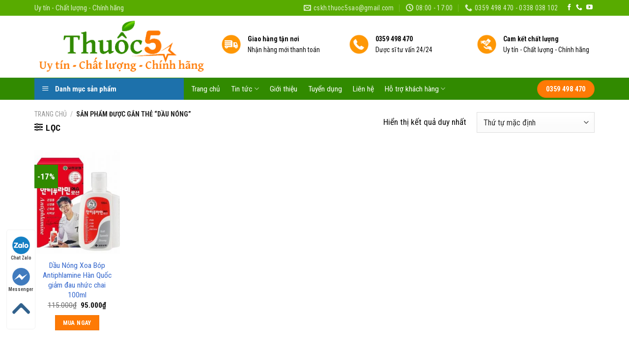

--- FILE ---
content_type: text/html; charset=UTF-8
request_url: https://thuoc5sao.com/the/dau-nong/
body_size: 33907
content:
<!DOCTYPE html>
<!--[if IE 9 ]> <html lang="vi" class="ie9 loading-site no-js"> <![endif]-->
<!--[if IE 8 ]> <html lang="vi" class="ie8 loading-site no-js"> <![endif]-->
<!--[if (gte IE 9)|!(IE)]><!--><html lang="vi" class="loading-site no-js"> <!--<![endif]-->
<head><script>if(navigator.userAgent.match(/MSIE|Internet Explorer/i)||navigator.userAgent.match(/Trident\/7\..*?rv:11/i)){var href=document.location.href;if(!href.match(/[?&]nowprocket/)){if(href.indexOf("?")==-1){if(href.indexOf("#")==-1){document.location.href=href+"?nowprocket=1"}else{document.location.href=href.replace("#","?nowprocket=1#")}}else{if(href.indexOf("#")==-1){document.location.href=href+"&nowprocket=1"}else{document.location.href=href.replace("#","&nowprocket=1#")}}}}</script><script>class RocketLazyLoadScripts{constructor(e){this.triggerEvents=e,this.eventOptions={passive:!0},this.userEventListener=this.triggerListener.bind(this),this.delayedScripts={normal:[],async:[],defer:[]},this.allJQueries=[]}_addUserInteractionListener(e){this.triggerEvents.forEach((t=>window.addEventListener(t,e.userEventListener,e.eventOptions)))}_removeUserInteractionListener(e){this.triggerEvents.forEach((t=>window.removeEventListener(t,e.userEventListener,e.eventOptions)))}triggerListener(){this._removeUserInteractionListener(this),"loading"===document.readyState?document.addEventListener("DOMContentLoaded",this._loadEverythingNow.bind(this)):this._loadEverythingNow()}async _loadEverythingNow(){this._delayEventListeners(),this._delayJQueryReady(this),this._handleDocumentWrite(),this._registerAllDelayedScripts(),this._preloadAllScripts(),await this._loadScriptsFromList(this.delayedScripts.normal),await this._loadScriptsFromList(this.delayedScripts.defer),await this._loadScriptsFromList(this.delayedScripts.async),await this._triggerDOMContentLoaded(),await this._triggerWindowLoad(),window.dispatchEvent(new Event("rocket-allScriptsLoaded"))}_registerAllDelayedScripts(){document.querySelectorAll("script[type=rocketlazyloadscript]").forEach((e=>{e.hasAttribute("src")?e.hasAttribute("async")&&!1!==e.async?this.delayedScripts.async.push(e):e.hasAttribute("defer")&&!1!==e.defer||"module"===e.getAttribute("data-rocket-type")?this.delayedScripts.defer.push(e):this.delayedScripts.normal.push(e):this.delayedScripts.normal.push(e)}))}async _transformScript(e){return await this._requestAnimFrame(),new Promise((t=>{const n=document.createElement("script");let i;[...e.attributes].forEach((e=>{let t=e.nodeName;"type"!==t&&("data-rocket-type"===t&&(t="type",i=e.nodeValue),n.setAttribute(t,e.nodeValue))})),e.hasAttribute("src")&&this._isValidScriptType(i)?(n.addEventListener("load",t),n.addEventListener("error",t)):(n.text=e.text,t()),e.parentNode.replaceChild(n,e)}))}_isValidScriptType(e){return!e||""===e||"string"==typeof e&&["text/javascript","text/x-javascript","text/ecmascript","text/jscript","application/javascript","application/x-javascript","application/ecmascript","application/jscript","module"].includes(e.toLowerCase())}async _loadScriptsFromList(e){const t=e.shift();return t?(await this._transformScript(t),this._loadScriptsFromList(e)):Promise.resolve()}_preloadAllScripts(){var e=document.createDocumentFragment();[...this.delayedScripts.normal,...this.delayedScripts.defer,...this.delayedScripts.async].forEach((t=>{const n=t.getAttribute("src");if(n){const t=document.createElement("link");t.href=n,t.rel="preload",t.as="script",e.appendChild(t)}})),document.head.appendChild(e)}_delayEventListeners(){let e={};function t(t,n){!function(t){function n(n){return e[t].eventsToRewrite.indexOf(n)>=0?"rocket-"+n:n}e[t]||(e[t]={originalFunctions:{add:t.addEventListener,remove:t.removeEventListener},eventsToRewrite:[]},t.addEventListener=function(){arguments[0]=n(arguments[0]),e[t].originalFunctions.add.apply(t,arguments)},t.removeEventListener=function(){arguments[0]=n(arguments[0]),e[t].originalFunctions.remove.apply(t,arguments)})}(t),e[t].eventsToRewrite.push(n)}function n(e,t){let n=e[t];Object.defineProperty(e,t,{get:()=>n||function(){},set(i){e["rocket"+t]=n=i}})}t(document,"DOMContentLoaded"),t(window,"DOMContentLoaded"),t(window,"load"),t(window,"pageshow"),t(document,"readystatechange"),n(document,"onreadystatechange"),n(window,"onload"),n(window,"onpageshow")}_delayJQueryReady(e){let t=window.jQuery;Object.defineProperty(window,"jQuery",{get:()=>t,set(n){if(n&&n.fn&&!e.allJQueries.includes(n)){n.fn.ready=n.fn.init.prototype.ready=function(t){e.domReadyFired?t.bind(document)(n):document.addEventListener("rocket-DOMContentLoaded",(()=>t.bind(document)(n)))};const t=n.fn.on;n.fn.on=n.fn.init.prototype.on=function(){if(this[0]===window){function e(e){return e.split(" ").map((e=>"load"===e||0===e.indexOf("load.")?"rocket-jquery-load":e)).join(" ")}"string"==typeof arguments[0]||arguments[0]instanceof String?arguments[0]=e(arguments[0]):"object"==typeof arguments[0]&&Object.keys(arguments[0]).forEach((t=>{delete Object.assign(arguments[0],{[e(t)]:arguments[0][t]})[t]}))}return t.apply(this,arguments),this},e.allJQueries.push(n)}t=n}})}async _triggerDOMContentLoaded(){this.domReadyFired=!0,await this._requestAnimFrame(),document.dispatchEvent(new Event("rocket-DOMContentLoaded")),await this._requestAnimFrame(),window.dispatchEvent(new Event("rocket-DOMContentLoaded")),await this._requestAnimFrame(),document.dispatchEvent(new Event("rocket-readystatechange")),await this._requestAnimFrame(),document.rocketonreadystatechange&&document.rocketonreadystatechange()}async _triggerWindowLoad(){await this._requestAnimFrame(),window.dispatchEvent(new Event("rocket-load")),await this._requestAnimFrame(),window.rocketonload&&window.rocketonload(),await this._requestAnimFrame(),this.allJQueries.forEach((e=>e(window).trigger("rocket-jquery-load"))),window.dispatchEvent(new Event("rocket-pageshow")),await this._requestAnimFrame(),window.rocketonpageshow&&window.rocketonpageshow()}_handleDocumentWrite(){const e=new Map;document.write=document.writeln=function(t){const n=document.currentScript;n||console.error("WPRocket unable to document.write this: "+t);const i=document.createRange(),r=n.parentElement;let a=e.get(n);void 0===a&&(a=n.nextSibling,e.set(n,a));const o=document.createDocumentFragment();i.setStart(o,0),o.appendChild(i.createContextualFragment(t)),r.insertBefore(o,a)}}async _requestAnimFrame(){return new Promise((e=>requestAnimationFrame(e)))}static run(){const e=new RocketLazyLoadScripts(["keydown","mousemove","touchmove","touchstart","touchend","wheel"]);e._addUserInteractionListener(e)}}RocketLazyLoadScripts.run();
</script>
	<meta charset="UTF-8" />
	<link rel="profile" href="https://gmpg.org/xfn/11" />
	<link rel="pingback" href="https://thuoc5sao.com/xmlrpc.php" />

	<script type="rocketlazyloadscript">(function(html){html.className = html.className.replace(/\bno-js\b/,'js')})(document.documentElement);</script>
<meta name='robots' content='index, follow, max-image-preview:large, max-snippet:-1, max-video-preview:-1' />

<!-- Google Tag Manager for WordPress by gtm4wp.com -->
<script data-cfasync="false" data-pagespeed-no-defer type="text/javascript">
	var gtm4wp_datalayer_name = "dataLayer";
	var dataLayer = dataLayer || [];
</script>
<!-- End Google Tag Manager for WordPress by gtm4wp.com --><meta name="viewport" content="width=device-width, initial-scale=1, maximum-scale=1" />
	<!-- This site is optimized with the Yoast SEO plugin v19.3 - https://yoast.com/wordpress/plugins/seo/ -->
	<title>Lưu trữ dầu nóng - Thuốc 5 sao - Uy tín, chất lượng, chính hãng</title><link rel="stylesheet" href="https://thuoc5sao.com/wp-content/cache/min/1/489a1986ed19be1542bea5f00d644467.css" media="all" data-minify="1" />
	<link rel="canonical" href="https://thuoc5sao.com/the/dau-nong/" />
	<meta property="og:locale" content="vi_VN" />
	<meta property="og:type" content="article" />
	<meta property="og:title" content="Lưu trữ dầu nóng - Thuốc 5 sao - Uy tín, chất lượng, chính hãng" />
	<meta property="og:url" content="https://thuoc5sao.com/the/dau-nong/" />
	<meta property="og:site_name" content="Thuốc 5 sao - Uy tín, chất lượng, chính hãng" />
	<meta property="og:image" content="https://thuoc5sao.com/wp-content/uploads/2020/04/b4df4b8d5e37a569fc26.png" />
	<meta property="og:image:width" content="1467" />
	<meta property="og:image:height" content="522" />
	<meta property="og:image:type" content="image/png" />
	<meta name="twitter:card" content="summary_large_image" />
	<meta name="twitter:site" content="@5Thuoc" />
	<script type="application/ld+json" class="yoast-schema-graph">{"@context":"https://schema.org","@graph":[{"@type":"Organization","@id":"https://thuoc5sao.com/#organization","name":"Thuốc 5 Sao - Uy tín, Chất lượng, Chính hãng","url":"https://thuoc5sao.com/","sameAs":["https://www.instagram.com/thuoc5sao/","https://www.linkedin.com/in/thuốc-5-sao-53840a1ab/","https://www.pinterest.com/thuoc5sao/","https://www.facebook.com/thuoc5saostore","https://twitter.com/5Thuoc"],"logo":{"@type":"ImageObject","inLanguage":"vi","@id":"https://thuoc5sao.com/#/schema/logo/image/","url":"https://thuoc5sao.com/wp-content/uploads/2020/04/watermask.jpg","contentUrl":"https://thuoc5sao.com/wp-content/uploads/2020/04/watermask.jpg","width":200,"height":82,"caption":"Thuốc 5 Sao - Uy tín, Chất lượng, Chính hãng"},"image":{"@id":"https://thuoc5sao.com/#/schema/logo/image/"}},{"@type":"WebSite","@id":"https://thuoc5sao.com/#website","url":"https://thuoc5sao.com/","name":"Thuốc 5 sao - Uy tín, chất lượng, chính hãng","description":"Vì sức khỏe bạn và gia đình","publisher":{"@id":"https://thuoc5sao.com/#organization"},"potentialAction":[{"@type":"SearchAction","target":{"@type":"EntryPoint","urlTemplate":"https://thuoc5sao.com/?s={search_term_string}"},"query-input":"required name=search_term_string"}],"inLanguage":"vi"},{"@type":"CollectionPage","@id":"https://thuoc5sao.com/the/dau-nong/","url":"https://thuoc5sao.com/the/dau-nong/","name":"Lưu trữ dầu nóng - Thuốc 5 sao - Uy tín, chất lượng, chính hãng","isPartOf":{"@id":"https://thuoc5sao.com/#website"},"breadcrumb":{"@id":"https://thuoc5sao.com/the/dau-nong/#breadcrumb"},"inLanguage":"vi","potentialAction":[{"@type":"ReadAction","target":["https://thuoc5sao.com/the/dau-nong/"]}]},{"@type":"BreadcrumbList","@id":"https://thuoc5sao.com/the/dau-nong/#breadcrumb","itemListElement":[{"@type":"ListItem","position":1,"name":"Trang chủ","item":"https://thuoc5sao.com/"},{"@type":"ListItem","position":2,"name":"dầu nóng"}]}]}</script>
	<!-- / Yoast SEO plugin. -->


<link rel='dns-prefetch' href='//fonts.googleapis.com' />
<link href='https://fonts.gstatic.com' crossorigin rel='preconnect' />
<link rel="alternate" type="application/rss+xml" title="Dòng thông tin Thuốc 5 sao - Uy tín, chất lượng, chính hãng &raquo;" href="https://thuoc5sao.com/feed/" />
<link rel="alternate" type="application/rss+xml" title="Dòng phản hồi Thuốc 5 sao - Uy tín, chất lượng, chính hãng &raquo;" href="https://thuoc5sao.com/comments/feed/" />
<link rel="alternate" type="application/rss+xml" title="Nguồn cấp Thuốc 5 sao - Uy tín, chất lượng, chính hãng &raquo; dầu nóng Tag" href="https://thuoc5sao.com/the/dau-nong/feed/" />






<style id='salert-main-css-inline-css' type='text/css'>
#salertWrapper .popup_template{
                        background-color:#ffffff;
                        
              border:2px solid #e0e0e0;
              border-width:2px;
              border-radius:0px;
          
                   }
                   #salertWrapper .popup_position{
                        width:350px;
                   }

                  
                  #salertWrapper .popup_position .salert-content-wrap{
                    color:#000;
                    font-size:14px;
                    text-transform:none;
                  }
                  #salertWrapper .popup_position img{
                    float: ;
                  }
                  #salertWrapper .popup-item{
    				padding:10px;
  			      }
			      @media (max-width: 767px){ 
                     #salertWrapper { display: block !important;} 
                  }
                   
    #salertWrapper .popup_template {
        -webkit-box-shadow: 3px 5px 10px 1px rgba(0, 0, 0, 0.38);
        box-shadow: 3px 5px 10px 1px rgba(0, 0, 0, 0.38);
    }
  
</style>
<style id='woocommerce-inline-inline-css' type='text/css'>
.woocommerce form .form-row .required { visibility: visible; }
</style>

<style id='ez-toc-inline-css' type='text/css'>
div#ez-toc-container .ez-toc-title {font-size: 120%;}div#ez-toc-container .ez-toc-title {font-weight: 500;}div#ez-toc-container ul li {font-size: 95%;}div#ez-toc-container nav ul ul li ul li {font-size: %!important;}
.ez-toc-container-direction {direction: ltr;}.ez-toc-counter ul{counter-reset: item ;}.ez-toc-counter nav ul li a::before {content: counters(item, ".", decimal) ". ";display: inline-block;counter-increment: item;flex-grow: 0;flex-shrink: 0;margin-right: .2em; float: left; }.ez-toc-widget-direction {direction: ltr;}.ez-toc-widget-container ul{counter-reset: item ;}.ez-toc-widget-container nav ul li a::before {content: counters(item, ".", decimal) ". ";display: inline-block;counter-increment: item;flex-grow: 0;flex-shrink: 0;margin-right: .2em; float: left; }
</style>

<style id='flatsome-main-inline-css' type='text/css'>
@font-face {
				font-family: "fl-icons";
				font-display: block;
				src: url(https://thuoc5sao.com/wp-content/themes/flatsome/assets/css/icons/fl-icons.eot?v=3.14.2);
				src:
					url(https://thuoc5sao.com/wp-content/themes/flatsome/assets/css/icons/fl-icons.eot#iefix?v=3.14.2) format("embedded-opentype"),
					url(https://thuoc5sao.com/wp-content/themes/flatsome/assets/css/icons/fl-icons.woff2?v=3.14.2) format("woff2"),
					url(https://thuoc5sao.com/wp-content/themes/flatsome/assets/css/icons/fl-icons.ttf?v=3.14.2) format("truetype"),
					url(https://thuoc5sao.com/wp-content/themes/flatsome/assets/css/icons/fl-icons.woff?v=3.14.2) format("woff"),
					url(https://thuoc5sao.com/wp-content/themes/flatsome/assets/css/icons/fl-icons.svg?v=3.14.2#fl-icons) format("svg");
			}
</style>

<link rel='stylesheet' id='flatsome-googlefonts-css'  href='//fonts.googleapis.com/css?family=Roboto+Condensed%3Aregular%2C700%2Cregular%2Cregular%7CDancing+Script%3Aregular%2C400&#038;display=swap&#038;ver=3.9' type='text/css' media='all' />
<script type="rocketlazyloadscript" data-rocket-type='text/javascript' src='https://thuoc5sao.com/wp-includes/js/jquery/jquery.min.js?ver=3.6.0' id='jquery-core-js' defer></script>
<script type="rocketlazyloadscript" data-rocket-type='text/javascript' src='https://thuoc5sao.com/wp-includes/js/jquery/jquery-migrate.min.js?ver=3.3.2' id='jquery-migrate-js' defer></script>
<script type='text/javascript' id='salert-main-js-js-extra'>
/* <![CDATA[ */
var salert_settings = {"ajax_url":"https:\/\/thuoc5sao.com\/wp-admin\/admin-ajax.php","salert_popup_position":"bottomLeft","salert_popup_start_time":"5","salert_popup_transition":"fadeInUp","salert_popup_range_from":"30","salert_popup_range_to":"40","salert_popup_stay":"10"};
/* ]]> */
</script>
<script type="rocketlazyloadscript" data-minify="1" data-rocket-type='text/javascript' src='https://thuoc5sao.com/wp-content/cache/min/1/wp-content/plugins/salert/assets/frontend/js/main.js?ver=1720668245' id='salert-main-js-js' defer></script>
<link rel="https://api.w.org/" href="https://thuoc5sao.com/wp-json/" /><link rel="alternate" type="application/json" href="https://thuoc5sao.com/wp-json/wp/v2/product_tag/2007" /><link rel="EditURI" type="application/rsd+xml" title="RSD" href="https://thuoc5sao.com/xmlrpc.php?rsd" />
<link rel="wlwmanifest" type="application/wlwmanifest+xml" href="https://thuoc5sao.com/wp-includes/wlwmanifest.xml" /> 
<meta name="generator" content="WordPress 5.8.12" />
<meta name="generator" content="WooCommerce 6.7.0" />

<!-- This website runs the Product Feed PRO for WooCommerce by AdTribes.io plugin - version woocommercesea_option_installed_version -->
        <style>
             .wsppc_div_block {
				display: inline-block;
				width: 100%;
				margin-top: 10px;
			}
			.wsppc_div_block.wsppc_product_summary_text {
				display: inline-block;
				width: 100%;
			}
			.woocommerce_product_thumbnails {
				display: inline-block;
			}
			
        </style>
    <!-- breadcrumb Schema optimized by Schema Pro --><script type="application/ld+json">{"@context":"https:\/\/schema.org","@type":"BreadcrumbList","itemListElement":[{"@type":"ListItem","position":1,"item":{"@id":"https:\/\/thuoc5sao.com\/","name":"Home"}},{"@type":"ListItem","position":2,"item":{"@id":"https:\/\/thuoc5sao.com\/the\/dau-nong\/","name":"d\u1ea7u n\u00f3ng"}}]}</script><!-- / breadcrumb Schema optimized by Schema Pro -->
<!-- Google Tag Manager for WordPress by gtm4wp.com -->
<!-- GTM Container placement set to footer -->
<script data-cfasync="false" data-pagespeed-no-defer type="text/javascript">
	var dataLayer_content = {"pagePostType":"product","pagePostType2":"tax-product","pageCategory":[]};
	dataLayer.push( dataLayer_content );
</script>
<script type="rocketlazyloadscript" data-cfasync="false">
(function(w,d,s,l,i){w[l]=w[l]||[];w[l].push({'gtm.start':
new Date().getTime(),event:'gtm.js'});var f=d.getElementsByTagName(s)[0],
j=d.createElement(s),dl=l!='dataLayer'?'&l='+l:'';j.async=true;j.src=
'//www.googletagmanager.com/gtm.'+'js?id='+i+dl;f.parentNode.insertBefore(j,f);
})(window,document,'script','dataLayer','GTM-N2LD2LB');
</script>
<!-- End Google Tag Manager -->
<!-- End Google Tag Manager for WordPress by gtm4wp.com --><style>.bg{opacity: 0; transition: opacity 1s; -webkit-transition: opacity 1s;} .bg-loaded{opacity: 1;}</style><!--[if IE]><link rel="stylesheet" type="text/css" href="https://thuoc5sao.com/wp-content/themes/flatsome/assets/css/ie-fallback.css"><script src="//cdnjs.cloudflare.com/ajax/libs/html5shiv/3.6.1/html5shiv.js"></script><script>var head = document.getElementsByTagName('head')[0],style = document.createElement('style');style.type = 'text/css';style.styleSheet.cssText = ':before,:after{content:none !important';head.appendChild(style);setTimeout(function(){head.removeChild(style);}, 0);</script><script src="https://thuoc5sao.com/wp-content/themes/flatsome/assets/libs/ie-flexibility.js"></script><![endif]--><meta name="google-site-verification" content="sXv9J85SOF2F5O399UGpmajjIorepK_k-OX5UhYbTQ4" />

<!-- Google tag (gtag.js) -->
<script type="rocketlazyloadscript" async src="https://www.googletagmanager.com/gtag/js?id=G-60LPT5TLS7"></script>
<script type="rocketlazyloadscript">
  window.dataLayer = window.dataLayer || [];
  function gtag(){dataLayer.push(arguments);}
  gtag('js', new Date());

  gtag('config', 'G-60LPT5TLS7');
</script>	<noscript><style>.woocommerce-product-gallery{ opacity: 1 !important; }</style></noscript>
				<style id="wpsp-style-frontend"></style>
			<link rel="icon" href="https://thuoc5sao.com/wp-content/uploads/2020/04/cropped-favicon-100x100.jpg" sizes="32x32" />
<link rel="icon" href="https://thuoc5sao.com/wp-content/uploads/2020/04/cropped-favicon-300x300.jpg" sizes="192x192" />
<link rel="apple-touch-icon" href="https://thuoc5sao.com/wp-content/uploads/2020/04/cropped-favicon-300x300.jpg" />
<meta name="msapplication-TileImage" content="https://thuoc5sao.com/wp-content/uploads/2020/04/cropped-favicon-300x300.jpg" />
<style id="custom-css" type="text/css">:root {--primary-color: #FE7A05;}html{background-color:#FFFFFF!important;}.full-width .ubermenu-nav, .container, .row{max-width: 1170px}.row.row-collapse{max-width: 1140px}.row.row-small{max-width: 1162.5px}.row.row-large{max-width: 1200px}.header-main{height: 126px}#logo img{max-height: 126px}#logo{width:350px;}#logo a{max-width:300pxpx;}.header-bottom{min-height: 45px}.header-top{min-height: 20px}.transparent .header-main{height: 265px}.transparent #logo img{max-height: 265px}.has-transparent + .page-title:first-of-type,.has-transparent + #main > .page-title,.has-transparent + #main > div > .page-title,.has-transparent + #main .page-header-wrapper:first-of-type .page-title{padding-top: 345px;}.header.show-on-scroll,.stuck .header-main{height:50px!important}.stuck #logo img{max-height: 50px!important}.search-form{ width: 100%;}.header-bg-color, .header-wrapper {background-color: rgba(255,255,255,0.76)}.header-bg-image {background-image: url('https://127.0.0.1:4001/wordpress/wp-content/uploads/2017/07/banner-1.jpg');}.header-bg-image {background-repeat: repeat-x;}.header-bottom {background-color: #318A00}.header-wrapper:not(.stuck) .header-main .header-nav{margin-top: 9px }.stuck .header-main .nav > li > a{line-height: 4px }.header-bottom-nav > li > a{line-height: 16px }@media (max-width: 549px) {.header-main{height: 45px}#logo img{max-height: 45px}}.main-menu-overlay{background-color: #FFFFFF}.nav-dropdown{font-size:92%}.header-top{background-color:#58AB00!important;}/* Color */.accordion-title.active, .has-icon-bg .icon .icon-inner,.logo a, .primary.is-underline, .primary.is-link, .badge-outline .badge-inner, .nav-outline > li.active> a,.nav-outline >li.active > a, .cart-icon strong,[data-color='primary'], .is-outline.primary{color: #FE7A05;}/* Color !important */[data-text-color="primary"]{color: #FE7A05!important;}/* Background Color */[data-text-bg="primary"]{background-color: #FE7A05;}/* Background */.scroll-to-bullets a,.featured-title, .label-new.menu-item > a:after, .nav-pagination > li > .current,.nav-pagination > li > span:hover,.nav-pagination > li > a:hover,.has-hover:hover .badge-outline .badge-inner,button[type="submit"], .button.wc-forward:not(.checkout):not(.checkout-button), .button.submit-button, .button.primary:not(.is-outline),.featured-table .title,.is-outline:hover, .has-icon:hover .icon-label,.nav-dropdown-bold .nav-column li > a:hover, .nav-dropdown.nav-dropdown-bold > li > a:hover, .nav-dropdown-bold.dark .nav-column li > a:hover, .nav-dropdown.nav-dropdown-bold.dark > li > a:hover, .is-outline:hover, .tagcloud a:hover,.grid-tools a, input[type='submit']:not(.is-form), .box-badge:hover .box-text, input.button.alt,.nav-box > li > a:hover,.nav-box > li.active > a,.nav-pills > li.active > a ,.current-dropdown .cart-icon strong, .cart-icon:hover strong, .nav-line-bottom > li > a:before, .nav-line-grow > li > a:before, .nav-line > li > a:before,.banner, .header-top, .slider-nav-circle .flickity-prev-next-button:hover svg, .slider-nav-circle .flickity-prev-next-button:hover .arrow, .primary.is-outline:hover, .button.primary:not(.is-outline), input[type='submit'].primary, input[type='submit'].primary, input[type='reset'].button, input[type='button'].primary, .badge-inner{background-color: #FE7A05;}/* Border */.nav-vertical.nav-tabs > li.active > a,.scroll-to-bullets a.active,.nav-pagination > li > .current,.nav-pagination > li > span:hover,.nav-pagination > li > a:hover,.has-hover:hover .badge-outline .badge-inner,.accordion-title.active,.featured-table,.is-outline:hover, .tagcloud a:hover,blockquote, .has-border, .cart-icon strong:after,.cart-icon strong,.blockUI:before, .processing:before,.loading-spin, .slider-nav-circle .flickity-prev-next-button:hover svg, .slider-nav-circle .flickity-prev-next-button:hover .arrow, .primary.is-outline:hover{border-color: #FE7A05}.nav-tabs > li.active > a{border-top-color: #FE7A05}.widget_shopping_cart_content .blockUI.blockOverlay:before { border-left-color: #FE7A05 }.woocommerce-checkout-review-order .blockUI.blockOverlay:before { border-left-color: #FE7A05 }/* Fill */.slider .flickity-prev-next-button:hover svg,.slider .flickity-prev-next-button:hover .arrow{fill: #FE7A05;}/* Background Color */[data-icon-label]:after, .secondary.is-underline:hover,.secondary.is-outline:hover,.icon-label,.button.secondary:not(.is-outline),.button.alt:not(.is-outline), .badge-inner.on-sale, .button.checkout, .single_add_to_cart_button, .current .breadcrumb-step{ background-color:#318A00; }[data-text-bg="secondary"]{background-color: #318A00;}/* Color */.secondary.is-underline,.secondary.is-link, .secondary.is-outline,.stars a.active, .star-rating:before, .woocommerce-page .star-rating:before,.star-rating span:before, .color-secondary{color: #318A00}/* Color !important */[data-text-color="secondary"]{color: #318A00!important;}/* Border */.secondary.is-outline:hover{border-color:#318A00}body{font-size: 108%;}@media screen and (max-width: 549px){body{font-size: 100%;}}body{font-family:"Roboto Condensed", sans-serif}body{font-weight: 0}body{color: #0A0A0A}.nav > li > a {font-family:"Roboto Condensed", sans-serif;}.mobile-sidebar-levels-2 .nav > li > ul > li > a {font-family:"Roboto Condensed", sans-serif;}.nav > li > a {font-weight: 0;}.mobile-sidebar-levels-2 .nav > li > ul > li > a {font-weight: 0;}h1,h2,h3,h4,h5,h6,.heading-font, .off-canvas-center .nav-sidebar.nav-vertical > li > a{font-family: "Roboto Condensed", sans-serif;}h1,h2,h3,h4,h5,h6,.heading-font,.banner h1,.banner h2{font-weight: 700;}h1,h2,h3,h4,h5,h6,.heading-font{color: #0A0A0A;}button,.button{text-transform: none;}.nav > li > a, .links > li > a{text-transform: none;}.section-title span{text-transform: none;}h3.widget-title,span.widget-title{text-transform: none;}.alt-font{font-family: "Dancing Script", sans-serif;}.alt-font{font-weight: 400!important;}.header:not(.transparent) .header-nav-main.nav > li > a {color: #0A0A0A;}.header:not(.transparent) .header-bottom-nav.nav > li > a{color: #FFFFFF;}.header:not(.transparent) .header-bottom-nav.nav > li > a:hover,.header:not(.transparent) .header-bottom-nav.nav > li.active > a,.header:not(.transparent) .header-bottom-nav.nav > li.current > a,.header:not(.transparent) .header-bottom-nav.nav > li > a.active,.header:not(.transparent) .header-bottom-nav.nav > li > a.current{color: #78C93E;}.header-bottom-nav.nav-line-bottom > li > a:before,.header-bottom-nav.nav-line-grow > li > a:before,.header-bottom-nav.nav-line > li > a:before,.header-bottom-nav.nav-box > li > a:hover,.header-bottom-nav.nav-box > li.active > a,.header-bottom-nav.nav-pills > li > a:hover,.header-bottom-nav.nav-pills > li.active > a{color:#FFF!important;background-color: #78C93E;}a{color: #3366cc;}a:hover{color: #318A00;}.tagcloud a:hover{border-color: #318A00;background-color: #318A00;}.widget a{color: #0A0204;}.widget a:hover{color: #318A00;}.widget .tagcloud a:hover{border-color: #318A00; background-color: #318A00;}.is-divider{background-color: #F7F7F7;}.shop-page-title.featured-title .title-bg{background-image: url(https://127.0.0.1:4001/wordpress/wp-content/uploads/2017/07/vincharm-spa-tai-vinpearl-paradise-villa-o-phu-quoc-1.jpg);}@media screen and (min-width: 550px){.products .box-vertical .box-image{min-width: 247px!important;width: 247px!important;}}.absolute-footer, html{background-color: #0A0A0A}button[name='update_cart'] { display: none; }/* Custom CSS */.product-small .box-image:hover::before{-webkit-animation:shine .75s;animation:shine .75s}@-webkit-keyframes shine{100%{left:125%}}@keyframes shine{100%{left:125%}}.product-small .box-image::before{position:absolute;top:0;left:-75%;z-index:2;display:block;content:'';width:50%;height:100%;background:-webkit-linear-gradient(left,rgba(255,255,255,0) 0,rgba(255,255,255,.3) 100%);background:linear-gradient(to right,rgba(255,255,255,0) 0,rgba(255,255,255,.3) 100%);-webkit-transform:skewX(-25deg);transform:skewX(-25deg)}.price-on-sale .amount{color: red!important;}.product-page-price .amount{color: red!important;}.sticky-add-to-cart--active {top: 50px; }.single_add_to_cart_button{margin: 10px!important;background-color: #fb1308!important;font-size: 1.2em!important;}.woocommerce-account-fields, .woocommerce-additional-fields{display:none;}/* Custom CSS Tablet */@media (max-width: 849px){.sticky-add-to-cart--active {top: 0px; }}.label-new.menu-item > a:after{content:"New";}.label-hot.menu-item > a:after{content:"Hot";}.label-sale.menu-item > a:after{content:"Sale";}.label-popular.menu-item > a:after{content:"Popular";}</style>		<style type="text/css" id="wp-custom-css">
			/*
Bạn có thể thêm CSS ở đây.

Nhấp chuột vào biểu tượng trợ giúp phía trên để tìm hiểu thêm.
*/
.product-main .tabbed-content .nav>li.active>a{margin-bottom:10px;}
.tabbed-content .nav-uppercase>li>a{margin-bottom:10px}
.product-main{background:#ececec}
.product-main .large-9{background: white; border-top-right-radius: 4px;border-bottom-right-radius: 4px; padding-top:10px }
.product-main #product-sidebar{backgnround: white; border-top-left-radius: 4px;
    border-bottom-left-radius: 4px; padding-top: 10px}
.product-main .large-6{padding-bottom: 0px}

.product-main .product-info{padding-bottom: 0px}
.footer-wrapper{    border-top: 1px solid #d2d2d2;}
.col-inner .devvn_woocommerce_price_prefix{display:none}
.col-inner .devvn_woocommerce_price_suffix{display:none}
.product-main #product-sidebar {
    background: white;
    border-top-left-radius: 4px;
    border-bottom-left-radius: 4px;
    padding-top: 10px;
}
.flex-center{margin:0}
.entry-content ol li, .entry-summary ol li, .entry-content ul li, .entry-summary ul li, .col-inner ul li{margin-left:5px}
.index-page .row .sidebar ul.ul-reset{padding-right:5px}
.index-page .row .sidebar ul.menu>li+li{    border-top: 1px dotted #ececec;}
.index-page .row .sidebar .title{background:#318a00;
    height: 40px; text-align: center;
    color: white;
    border-top-left-radius: 4px;
    border-top-right-radius: 4px;}
.index-page .row .sidebar .title h3{ color: white;font-size:18px;   line-height: 42px;}

.index-page .row .danh-muc-sp .title-danh-muc{width:100%;height: 40px; text-align:left; margin-bottom:10px; border-top-left-radius: 4px; border-top-right-radius:4px;    border-bottom: 1px solid green;}
.index-page .row .danh-muc-sp .title-danh-muc .left span{color: #ffffff;
    font-size: 18px;
    line-height: 42px;
    padding-left: 15px;
    background: #318a00;
    padding: 8px; border-top-right-radius: 10px;}


.index-page .row .danh-muc-sp .title-danh-muc .left{width: 50%; float: left;}
.index-page .row .danh-muc-sp .title-danh-muc .right{width:49%; float: right;}
.index-page .row .danh-muc-sp .title-danh-muc .right a{color: #318a00;
    float: right;
    padding-right: 15px;
    line-height: 40px;
    font-size: 15px;}
.clearboth{clear: both}
.index-page .row .danh-muc-sp .cor-inner{background:white}
.index-page .row .danh-muc-sp{background:white}
.index-page .row .danh-muc-sp{margin-bottom:20px}
.widget a{    font-size: 16px;}
.nn img{
	border-radius: 20px
}		</style>
		<noscript><style id="rocket-lazyload-nojs-css">.rll-youtube-player, [data-lazy-src]{display:none !important;}</style></noscript></head>

<body data-rsssl=1 class="archive tax-product_tag term-dau-nong term-2007 theme-flatsome ot-vertical-menu ot-overplay ot-submenu-top woocommerce woocommerce-page woocommerce-demo-store woocommerce-no-js wp-schema-pro-2.5.1 full-width lightbox nav-dropdown-has-arrow nav-dropdown-has-shadow nav-dropdown-has-border">


<a class="skip-link screen-reader-text" href="#main">Skip to content</a>

<div id="wrapper">

	
	<header id="header" class="header has-sticky sticky-jump">
		<div class="header-wrapper">
			<div id="top-bar" class="header-top hide-for-sticky nav-dark">
    <div class="flex-row container">
      <div class="flex-col hide-for-medium flex-left">
          <ul class="nav nav-left medium-nav-center nav-small  nav-divided">
              <li class="html custom html_top_right_text"><p style="font-size:15px; color: rgba(255,255,255,0.8)">Uy tín - Chất lượng - Chính hãng</p></li>          </ul>
      </div>

      <div class="flex-col hide-for-medium flex-center">
          <ul class="nav nav-center nav-small  nav-divided">
                        </ul>
      </div>

      <div class="flex-col hide-for-medium flex-right">
         <ul class="nav top-bar-nav nav-right nav-small  nav-divided">
              <li class="header-contact-wrapper">
		<ul id="header-contact" class="nav nav-divided nav-uppercase header-contact">
		
						<li class="">
			  <a href="mailto:cskh.thuoc5sao@gmail.com" class="tooltip" title="cskh.thuoc5sao@gmail.com">
				  <i class="icon-envelop" style="font-size:15px;"></i>			       <span>
			       	cskh.thuoc5sao@gmail.com			       </span>
			  </a>
			</li>
					
						<li class="">
			  <a class="tooltip" title="08:00 - 17:00 ">
			  	   <i class="icon-clock" style="font-size:15px;"></i>			        <span>08:00 - 17:00</span>
			  </a>
			 </li>
			
						<li class="">
			  <a href="tel:0359 498 470  - 0338 038 102" class="tooltip" title="0359 498 470  - 0338 038 102">
			     <i class="icon-phone" style="font-size:15px;"></i>			      <span>0359 498 470  - 0338 038 102</span>
			  </a>
			</li>
				</ul>
</li><li class="html header-social-icons ml-0">
	<div class="social-icons follow-icons" ><a href="https://www.facebook.com/thuoc5saostore" target="_blank" data-label="Facebook" rel="noopener noreferrer nofollow" class="icon plain facebook tooltip" title="Follow on Facebook" aria-label="Follow on Facebook"><i class="icon-facebook" ></i></a><a href="tel:0359498470" target="_blank" data-label="Phone" rel="noopener noreferrer nofollow" class="icon plain  phone tooltip" title="Call us" aria-label="Call us"><i class="icon-phone" ></i></a><a href="https://www.youtube.com/channel/UCZ-I2nexXhaVpaNco8m1ofg" target="_blank" rel="noopener noreferrer nofollow" data-label="YouTube" class="icon plain  youtube tooltip" title="Follow on YouTube" aria-label="Follow on YouTube"><i class="icon-youtube" ></i></a></div></li>          </ul>
      </div>

            <div class="flex-col show-for-medium flex-grow">
          <ul class="nav nav-center nav-small mobile-nav  nav-divided">
                        </ul>
      </div>
      
    </div>
</div>
<div id="masthead" class="header-main hide-for-sticky">
      <div class="header-inner flex-row container logo-left medium-logo-center" role="navigation">

          <!-- Logo -->
          <div id="logo" class="flex-col logo">
            <!-- Header logo -->
<a href="https://thuoc5sao.com/" title="Thuốc 5 sao &#8211; Uy tín, chất lượng, chính hãng - Vì sức khỏe bạn và gia đình" rel="home">
    <img width="350" height="126" src="data:image/svg+xml,%3Csvg%20xmlns='http://www.w3.org/2000/svg'%20viewBox='0%200%20350%20126'%3E%3C/svg%3E" class="header_logo header-logo" alt="Thuốc 5 sao &#8211; Uy tín, chất lượng, chính hãng" data-lazy-src="https://thuoc5sao.com/wp-content/uploads/2020/04/b4df4b8d5e37a569fc26.png"/><noscript><img width="350" height="126" src="https://thuoc5sao.com/wp-content/uploads/2020/04/b4df4b8d5e37a569fc26.png" class="header_logo header-logo" alt="Thuốc 5 sao &#8211; Uy tín, chất lượng, chính hãng"/></noscript><img  width="350" height="126" src="data:image/svg+xml,%3Csvg%20xmlns='http://www.w3.org/2000/svg'%20viewBox='0%200%20350%20126'%3E%3C/svg%3E" class="header-logo-dark" alt="Thuốc 5 sao &#8211; Uy tín, chất lượng, chính hãng" data-lazy-src="https://thuoc5sao.com/wp-content/uploads/2020/04/b4df4b8d5e37a569fc26.png"/><noscript><img  width="350" height="126" src="https://thuoc5sao.com/wp-content/uploads/2020/04/b4df4b8d5e37a569fc26.png" class="header-logo-dark" alt="Thuốc 5 sao &#8211; Uy tín, chất lượng, chính hãng"/></noscript></a>
          </div>

          <!-- Mobile Left Elements -->
          <div class="flex-col show-for-medium flex-left">
            <ul class="mobile-nav nav nav-left ">
              <li class="nav-icon has-icon">
  <div class="header-button">		<a href="#" data-open="#main-menu" data-pos="right" data-bg="main-menu-overlay" data-color="dark" class="icon primary button circle is-small" aria-label="Menu" aria-controls="main-menu" aria-expanded="false">
		
		  <i class="icon-menu" ></i>
		  		</a>
	 </div> </li>            </ul>
          </div>

          <!-- Left Elements -->
          <div class="flex-col hide-for-medium flex-left
            flex-grow">
            <ul class="header-nav header-nav-main nav nav-left  nav-spacing-medium" >
              <li class="header-block"><div class="header-block-block-2"><div class="row row-small"  id="row-1876570705">


	<div id="col-1326106319" class="col medium-4 small-6 large-4"  >
				<div class="col-inner"  >
			
			


		<div class="icon-box featured-box icon-box-left text-left is-small"  >
					<div class="icon-box-img" style="width: 40px">
				<div class="icon">
					<div class="icon-inner" >
						<img width="100" height="100" src="data:image/svg+xml,%3Csvg%20xmlns='http://www.w3.org/2000/svg'%20viewBox='0%200%20100%20100'%3E%3C/svg%3E" class="attachment-medium size-medium" alt="" data-lazy-src="https://thuoc5sao.com/wp-content/uploads/2017/07/giao-hang-toan-quoc.png" /><noscript><img width="100" height="100" src="https://thuoc5sao.com/wp-content/uploads/2017/07/giao-hang-toan-quoc.png" class="attachment-medium size-medium" alt="" /></noscript>					</div>
				</div>
			</div>
				<div class="icon-box-text last-reset">
									

<b>Giao hàng tận nơi</b></br>
Nhận hàng mới thanh toán

		</div>
	</div>
	
	

		</div>
					</div>

	

	<div id="col-179436929" class="col medium-4 small-6 large-4"  >
				<div class="col-inner"  >
			
			


		<div class="icon-box featured-box icon-box-left text-left is-small"  >
					<div class="icon-box-img" style="width: 40px">
				<div class="icon">
					<div class="icon-inner" >
						<img width="100" height="100" src="data:image/svg+xml,%3Csvg%20xmlns='http://www.w3.org/2000/svg'%20viewBox='0%200%20100%20100'%3E%3C/svg%3E" class="attachment-medium size-medium" alt="" data-lazy-src="https://thuoc5sao.com/wp-content/uploads/2017/07/tu-van-mien-phi.png" /><noscript><img width="100" height="100" src="https://thuoc5sao.com/wp-content/uploads/2017/07/tu-van-mien-phi.png" class="attachment-medium size-medium" alt="" /></noscript>					</div>
				</div>
			</div>
				<div class="icon-box-text last-reset">
									

<strong>0359 498 470</strong> </br> Dược sĩ tư vấn 24/24

		</div>
	</div>
	
	

		</div>
					</div>

	

	<div id="col-1893568553" class="col medium-4 small-6 large-4"  >
				<div class="col-inner"  >
			
			


		<div class="icon-box featured-box icon-box-left text-left is-small"  >
					<div class="icon-box-img" style="width: 40px">
				<div class="icon">
					<div class="icon-inner" >
						<img width="100" height="100" src="data:image/svg+xml,%3Csvg%20xmlns='http://www.w3.org/2000/svg'%20viewBox='0%200%20100%20100'%3E%3C/svg%3E" class="attachment-medium size-medium" alt="" data-lazy-src="https://thuoc5sao.com/wp-content/uploads/2017/07/thanh-toan-khi-nhan-hang.png" /><noscript><img width="100" height="100" src="https://thuoc5sao.com/wp-content/uploads/2017/07/thanh-toan-khi-nhan-hang.png" class="attachment-medium size-medium" alt="" /></noscript>					</div>
				</div>
			</div>
				<div class="icon-box-text last-reset">
									

<b>Cam kết chất lượng</b></br>Uy tín - Chất lượng - Chính hãng

		</div>
	</div>
	
	

		</div>
					</div>

	

</div></div></li>            </ul>
          </div>

          <!-- Right Elements -->
          <div class="flex-col hide-for-medium flex-right">
            <ul class="header-nav header-nav-main nav nav-right  nav-spacing-medium">
                          </ul>
          </div>

          <!-- Mobile Right Elements -->
          <div class="flex-col show-for-medium flex-right">
            <ul class="mobile-nav nav nav-right ">
              <li class="cart-item has-icon">

      <a href="https://thuoc5sao.com/gio-hang/" class="header-cart-link off-canvas-toggle nav-top-link is-small" data-open="#cart-popup" data-class="off-canvas-cart" title="Giỏ hàng" data-pos="right">
  
    <i class="icon-shopping-bag"
    data-icon-label="0">
  </i>
  </a>


  <!-- Cart Sidebar Popup -->
  <div id="cart-popup" class="mfp-hide widget_shopping_cart">
  <div class="cart-popup-inner inner-padding">
      <div class="cart-popup-title text-center">
          <h4 class="uppercase">Giỏ hàng</h4>
          <div class="is-divider"></div>
      </div>
      <div class="widget_shopping_cart_content">
          

	<p class="woocommerce-mini-cart__empty-message">Chưa có sản phẩm trong giỏ hàng.</p>


      </div>
             <div class="cart-sidebar-content relative"></div>  </div>
  </div>

</li>
            </ul>
          </div>

      </div>
     
      </div><div id="wide-nav" class="header-bottom wide-nav nav-dark flex-has-center hide-for-medium">
    <div class="flex-row container">

                        <div class="flex-col hide-for-medium flex-left">
                <ul class="nav header-nav header-bottom-nav nav-left  nav-line-grow nav-size-medium nav-spacing-large">
                                <div id="mega-menu-wrap"
                 class="ot-vm-click">
                <div id="mega-menu-title">
                    <i class="icon-menu"></i> Danh mục sản phẩm                </div>
				<ul id="mega_menu" class="sf-menu sf-vertical"><li id="menu-item-1530" class="menu-item menu-item-type-custom menu-item-object-custom menu-item-has-children menu-item-1530"><a href="https://thuoc5sao.com/danh-muc/theo-benh">Theo bệnh</a>
<ul class="sub-menu">
	<li id="menu-item-1531" class="menu-item menu-item-type-custom menu-item-object-custom menu-item-1531"><a href="https://thuoc5sao.com/danh-muc/benh-ve-mat">Bệnh về mắt</a></li>
	<li id="menu-item-1532" class="menu-item menu-item-type-custom menu-item-object-custom menu-item-1532"><a href="https://thuoc5sao.com/danh-muc/benh-ve-mau">Bệnh về máu</a></li>
	<li id="menu-item-3244" class="menu-item menu-item-type-custom menu-item-object-custom menu-item-3244"><a href="https://thuoc5sao.com/danh-muc/theo-benh/benh-ve-gan/">Bệnh về gan</a></li>
	<li id="menu-item-1534" class="menu-item menu-item-type-custom menu-item-object-custom menu-item-1534"><a href="https://thuoc5sao.com/danh-muc/benh-ve-tai">Bệnh về tai</a></li>
	<li id="menu-item-3779" class="menu-item menu-item-type-custom menu-item-object-custom menu-item-3779"><a href="https://thuoc5sao.com/danh-muc/ho-tro-sinh-san/">Hỗ trợ sinh sản</a></li>
	<li id="menu-item-1535" class="menu-item menu-item-type-custom menu-item-object-custom menu-item-1535"><a href="https://thuoc5sao.com/danh-muc/co-xuong-khop-theo-benh">Cơ, Xương, Khớp</a></li>
	<li id="menu-item-1536" class="menu-item menu-item-type-custom menu-item-object-custom menu-item-1536"><a href="https://thuoc5sao.com/danh-muc/da-toc-mong">Da, Tóc, Móng</a></li>
	<li id="menu-item-1537" class="menu-item menu-item-type-custom menu-item-object-custom menu-item-1537"><a href="https://thuoc5sao.com/danh-muc/he-mien-dich">Hệ miễn dịch</a></li>
	<li id="menu-item-1538" class="menu-item menu-item-type-custom menu-item-object-custom menu-item-1538"><a href="https://thuoc5sao.com/danh-muc/he-sinh-duc-tiet-nieu">Hệ sinh dục, Tiết niệu</a></li>
	<li id="menu-item-1539" class="menu-item menu-item-type-custom menu-item-object-custom menu-item-1539"><a href="https://thuoc5sao.com/danh-muc/he-than-kinh">Hệ thần kinh</a></li>
	<li id="menu-item-1540" class="menu-item menu-item-type-custom menu-item-object-custom menu-item-1540"><a href="https://thuoc5sao.com/danh-muc/he-tieu-hoa">Hệ tiêu hóa</a></li>
	<li id="menu-item-1541" class="menu-item menu-item-type-custom menu-item-object-custom menu-item-1541"><a href="https://thuoc5sao.com/danh-muc/noi-tiet-chuyen-hoa">Nội tiết, Chuyển hóa</a></li>
	<li id="menu-item-1542" class="menu-item menu-item-type-custom menu-item-object-custom menu-item-1542"><a href="https://thuoc5sao.com/danh-muc/phu-khoa">Bệnh phụ khoa</a></li>
	<li id="menu-item-1543" class="menu-item menu-item-type-custom menu-item-object-custom menu-item-1543"><a href="https://thuoc5sao.com/danh-muc/roi-loan-giac-ngu">Rối loạn giấc ngủ</a></li>
	<li id="menu-item-1544" class="menu-item menu-item-type-custom menu-item-object-custom menu-item-1544"><a href="https://thuoc5sao.com/danh-muc/tim-mach-huyet-ap">Tim mạch, Huyết áp</a></li>
	<li id="menu-item-1545" class="menu-item menu-item-type-custom menu-item-object-custom menu-item-1545"><a href="https://thuoc5sao.com/danh-muc/truyen-nhiem-virut">Truyền nhiễm, virus</a></li>
	<li id="menu-item-1546" class="menu-item menu-item-type-custom menu-item-object-custom menu-item-1546"><a href="https://thuoc5sao.com/danh-muc/ung-thu-u-xo">Ung thư, U xơ</a></li>
</ul>
</li>
<li id="menu-item-5349" class="menu-item menu-item-type-custom menu-item-object-custom menu-item-has-children menu-item-5349"><a href="https://thuoc5sao.com/danh-muc/vitamin-tp-chuc-nang/">Vitamin &#038; TP chức năng</a>
<ul class="sub-menu">
	<li id="menu-item-3626" class="menu-item menu-item-type-custom menu-item-object-custom menu-item-3626"><a href="https://thuoc5sao.com/danh-muc/dau-ca-omega/">Dầu cá &#038; Omega</a></li>
	<li id="menu-item-1558" class="menu-item menu-item-type-custom menu-item-object-custom menu-item-1558"><a href="https://thuoc5sao.com/danh-muc/collagen">Collagen</a></li>
	<li id="menu-item-5354" class="menu-item menu-item-type-custom menu-item-object-custom menu-item-5354"><a href="https://thuoc5sao.com/danh-muc/vitamin-a/">Vitamin A</a></li>
	<li id="menu-item-5356" class="menu-item menu-item-type-custom menu-item-object-custom menu-item-5356"><a href="https://thuoc5sao.com/danh-muc/vitamin-b/">Vitamin B</a></li>
	<li id="menu-item-5358" class="menu-item menu-item-type-custom menu-item-object-custom menu-item-5358"><a href="https://thuoc5sao.com/danh-muc/vitamin-c/">Vitamin C</a></li>
	<li id="menu-item-5361" class="menu-item menu-item-type-custom menu-item-object-custom menu-item-5361"><a href="https://thuoc5sao.com/danh-muc/vitamin-d/">Vitamin D</a></li>
	<li id="menu-item-5363" class="menu-item menu-item-type-custom menu-item-object-custom menu-item-5363"><a href="https://thuoc5sao.com/danh-muc/vitamin-k/">Vitamin K</a></li>
	<li id="menu-item-5370" class="menu-item menu-item-type-custom menu-item-object-custom menu-item-5370"><a href="https://thuoc5sao.com/danh-muc/vitamin-tong-hop/">Vitamin tổng hợp</a></li>
	<li id="menu-item-5372" class="menu-item menu-item-type-custom menu-item-object-custom menu-item-5372"><a href="https://thuoc5sao.com/danh-muc/bo-sung-sat/">Sắt</a></li>
	<li id="menu-item-5367" class="menu-item menu-item-type-custom menu-item-object-custom menu-item-5367"><a href="https://thuoc5sao.com/danh-muc/biotin/">Biotin</a></li>
	<li id="menu-item-5368" class="menu-item menu-item-type-custom menu-item-object-custom menu-item-5368"><a href="https://thuoc5sao.com/danh-muc/glucosamine/">Glucosamine</a></li>
	<li id="menu-item-5373" class="menu-item menu-item-type-custom menu-item-object-custom menu-item-5373"><a href="https://thuoc5sao.com/danh-muc/calcium/">Calcium</a></li>
	<li id="menu-item-5369" class="menu-item menu-item-type-custom menu-item-object-custom menu-item-5369"><a href="https://thuoc5sao.com/danh-muc/acid-folic/">Acid Folic</a></li>
	<li id="menu-item-5377" class="menu-item menu-item-type-custom menu-item-object-custom menu-item-5377"><a href="https://thuoc5sao.com/danh-muc/coenzyme-q10/">Coenzyme Q10</a></li>
	<li id="menu-item-1683" class="menu-item menu-item-type-custom menu-item-object-custom menu-item-1683"><a href="https://thuoc5sao.com/danh-muc/giam-can-an-toan">Giảm cân</a></li>
</ul>
</li>
<li id="menu-item-1547" class="menu-item menu-item-type-custom menu-item-object-custom menu-item-has-children menu-item-1547"><a href="https://thuoc5sao.com/danh-muc/san-pham-me-va-be">Mẹ và bé</a>
<ul class="sub-menu">
	<li id="menu-item-1549" class="menu-item menu-item-type-custom menu-item-object-custom menu-item-1549"><a href="https://thuoc5sao.com/danh-muc/bo-sung-iron-sat-va-vi-chat">Bổ sung SẮT và Vi Chất</a></li>
	<li id="menu-item-1551" class="menu-item menu-item-type-custom menu-item-object-custom menu-item-1551"><a href="https://thuoc5sao.com/danh-muc/ho-tro-he-mien-dich">Hỗ trợ hệ miễn dịch</a></li>
	<li id="menu-item-1552" class="menu-item menu-item-type-custom menu-item-object-custom menu-item-1552"><a href="https://thuoc5sao.com/danh-muc/ho-tro-tieu-hoa-cho-be">Hỗ trợ hệ tiêu hóa</a></li>
	<li id="menu-item-1553" class="menu-item menu-item-type-custom menu-item-object-custom menu-item-1553"><a href="https://thuoc5sao.com/danh-muc/vitamin">Vitamin</a></li>
	<li id="menu-item-3629" class="menu-item menu-item-type-custom menu-item-object-custom menu-item-3629"><a href="https://thuoc5sao.com/danh-muc/vitamin-d3/">Vitamin D3</a></li>
	<li id="menu-item-2829" class="menu-item menu-item-type-custom menu-item-object-custom menu-item-2829"><a href="https://thuoc5sao.com/danh-muc/san-pham-me-va-be/canxi/">Canxi</a></li>
	<li id="menu-item-2835" class="menu-item menu-item-type-custom menu-item-object-custom menu-item-2835"><a href="https://thuoc5sao.com/danh-muc/san-pham-me-va-be/san-pham-loi-sua/">Lợi sữa</a></li>
	<li id="menu-item-2837" class="menu-item menu-item-type-custom menu-item-object-custom menu-item-2837"><a href="https://thuoc5sao.com/danh-muc/san-pham-me-va-be/kem-zin-c/">Kẽm (Zin C)</a></li>
	<li id="menu-item-2830" class="menu-item menu-item-type-custom menu-item-object-custom menu-item-2830"><a href="https://thuoc5sao.com/danh-muc/san-pham-me-va-be/dha-omega-3/">DHA &#038; OMEGA 3</a></li>
	<li id="menu-item-2834" class="menu-item menu-item-type-custom menu-item-object-custom menu-item-2834"><a href="https://thuoc5sao.com/danh-muc/bo-cho-ba-bau/">Vitamin cho bà bầu</a></li>
	<li id="menu-item-2836" class="menu-item menu-item-type-custom menu-item-object-custom menu-item-2836"><a href="https://thuoc5sao.com/danh-muc/san-pham-me-va-be/tinh-dau/">Tinh dầu</a></li>
	<li id="menu-item-3254" class="menu-item menu-item-type-custom menu-item-object-custom menu-item-3254"><a href="https://thuoc5sao.com/danh-muc/an-ngon-ngu-ngon/">Ăn ngon, Ngủ ngon</a></li>
</ul>
</li>
<li id="menu-item-1554" class="menu-item menu-item-type-custom menu-item-object-custom menu-item-has-children menu-item-1554"><a href="https://thuoc5sao.com/danh-muc/sinh-ly-nam-nu">Sinh lý, sinh sản</a>
<ul class="sub-menu">
	<li id="menu-item-1555" class="menu-item menu-item-type-custom menu-item-object-custom menu-item-1555"><a href="https://thuoc5sao.com/danh-muc/sinh-ly-nam">Sinh lý nam</a></li>
	<li id="menu-item-1556" class="menu-item menu-item-type-custom menu-item-object-custom menu-item-1556"><a href="https://thuoc5sao.com/danh-muc/sinh-ly-nu">Sinh lý nữ</a></li>
</ul>
</li>
<li id="menu-item-1557" class="menu-item menu-item-type-custom menu-item-object-custom menu-item-has-children menu-item-1557"><a href="https://thuoc5sao.com/danh-muc/my-pham">Mỹ phẩm, Làm đẹp</a>
<ul class="sub-menu">
	<li id="menu-item-2831" class="menu-item menu-item-type-custom menu-item-object-custom menu-item-2831"><a href="https://thuoc5sao.com/danh-muc/my-pham/tri-mun-seo-tham/">TRỊ MỤN &#8211; SẸO &#8211; THÂM</a></li>
	<li id="menu-item-10202" class="menu-item menu-item-type-taxonomy menu-item-object-product_cat menu-item-10202"><a href="https://thuoc5sao.com/danh-muc/my-pham/vitamin-va-khoang-chat/">Vitamin và khoáng chất</a></li>
	<li id="menu-item-2832" class="menu-item menu-item-type-custom menu-item-object-custom menu-item-2832"><a href="https://thuoc5sao.com/danh-muc/my-pham/kem-chong-nang/">Kem chống nắng</a></li>
	<li id="menu-item-3634" class="menu-item menu-item-type-custom menu-item-object-custom menu-item-3634"><a href="https://thuoc5sao.com/danh-muc/dep-da/">Đẹp da</a></li>
</ul>
</li>
<li id="menu-item-2833" class="menu-item menu-item-type-custom menu-item-object-custom menu-item-2833"><a href="https://thuoc5sao.com/danh-muc/dung-cu-y-te/">Dụng cụ y tế</a></li>
</ul>            </div>
			                </ul>
            </div>
            
                        <div class="flex-col hide-for-medium flex-center">
                <ul class="nav header-nav header-bottom-nav nav-center  nav-line-grow nav-size-medium nav-spacing-large">
                    <li id="menu-item-72" class="menu-item menu-item-type-post_type menu-item-object-page menu-item-home menu-item-72 menu-item-design-default"><a href="https://thuoc5sao.com/" class="nav-top-link">Trang chủ</a></li>
<li id="menu-item-1420" class="menu-item menu-item-type-custom menu-item-object-custom menu-item-has-children menu-item-1420 menu-item-design-default has-dropdown"><a href="#" class="nav-top-link">Tin tức<i class="icon-angle-down" ></i></a>
<ul class="sub-menu nav-dropdown nav-dropdown-simple">
	<li id="menu-item-1421" class="menu-item menu-item-type-taxonomy menu-item-object-category menu-item-1421"><a href="https://thuoc5sao.com/chuyen-muc/tu-van/">Tư vấn</a></li>
	<li id="menu-item-1422" class="menu-item menu-item-type-taxonomy menu-item-object-category menu-item-1422"><a href="https://thuoc5sao.com/chuyen-muc/suc-khoe-phu-nu/">Sức khỏe phụ nữ</a></li>
	<li id="menu-item-3495" class="menu-item menu-item-type-taxonomy menu-item-object-category menu-item-3495"><a href="https://thuoc5sao.com/chuyen-muc/tin-tuc/">Tin tức</a></li>
	<li id="menu-item-3496" class="menu-item menu-item-type-taxonomy menu-item-object-category menu-item-3496"><a href="https://thuoc5sao.com/chuyen-muc/blog-me-va-be/">Blog mẹ và bé</a></li>
	<li id="menu-item-3497" class="menu-item menu-item-type-taxonomy menu-item-object-category menu-item-3497"><a href="https://thuoc5sao.com/chuyen-muc/review-san-pham/">Review sản phẩm</a></li>
</ul>
</li>
<li id="menu-item-71" class="menu-item menu-item-type-post_type menu-item-object-page menu-item-71 menu-item-design-default"><a href="https://thuoc5sao.com/gioi-thieu/" class="nav-top-link">Giới thiệu</a></li>
<li id="menu-item-67" class="menu-item menu-item-type-post_type menu-item-object-page menu-item-67 menu-item-design-default"><a href="https://thuoc5sao.com/tuyen-dung/" class="nav-top-link">Tuyển dụng</a></li>
<li id="menu-item-66" class="menu-item menu-item-type-post_type menu-item-object-page menu-item-66 menu-item-design-default"><a href="https://thuoc5sao.com/lien-he/" class="nav-top-link">Liên hệ</a></li>
<li id="menu-item-2311" class="menu-item menu-item-type-custom menu-item-object-custom menu-item-has-children menu-item-2311 menu-item-design-default has-dropdown"><a href="#" class="nav-top-link">Hỗ trợ khách hàng<i class="icon-angle-down" ></i></a>
<ul class="sub-menu nav-dropdown nav-dropdown-simple">
	<li id="menu-item-2312" class="menu-item menu-item-type-post_type menu-item-object-page menu-item-2312"><a href="https://thuoc5sao.com/chinh-sach-bao-mat-thong-tin/">Chính sách bảo mật thông tin</a></li>
	<li id="menu-item-2313" class="menu-item menu-item-type-post_type menu-item-object-page menu-item-2313"><a href="https://thuoc5sao.com/giao-hang-va-thanh-toan/">Giao hàng và thanh toán</a></li>
	<li id="menu-item-2359" class="menu-item menu-item-type-post_type menu-item-object-page menu-item-2359"><a href="https://thuoc5sao.com/chinh-sach-doi-tra-cua-he-thong-thuoc-5-sao/">Chính sách đổi trả của Hệ Thống Thuố.com</a></li>
</ul>
</li>
                </ul>
            </div>
            
                        <div class="flex-col hide-for-medium flex-right flex-grow">
              <ul class="nav header-nav header-bottom-nav nav-right  nav-line-grow nav-size-medium nav-spacing-large">
                   <li class="html header-button-1">
	<div class="header-button">
	<a href="tel:0359498470" class="button primary"  style="border-radius:99px;">
    <span>0359 498 470</span>
  </a>
	</div>
</li>


              </ul>
            </div>
            
            
    </div>
</div>

<div class="header-bg-container fill"><div class="header-bg-image fill"></div><div class="header-bg-color fill"></div></div>		</div>
	</header>

	<div class="shop-page-title category-page-title page-title ">
	<div class="page-title-inner flex-row  medium-flex-wrap container">
	  <div class="flex-col flex-grow medium-text-center">
	  	<div class="is-small">
	<nav class="woocommerce-breadcrumb breadcrumbs uppercase"><a href="https://thuoc5sao.com">Trang chủ</a> <span class="divider">&#47;</span> Sản phẩm được gắn thẻ &ldquo;dầu nóng&rdquo;</nav></div>
<div class="category-filtering category-filter-row ">
	<a href="#" data-open="#shop-sidebar"  data-pos="left" class="filter-button uppercase plain">
		<i class="icon-equalizer"></i>
		<strong>Lọc</strong>
	</a>
	<div class="inline-block">
			</div>
</div>
	  </div>
	  <div class="flex-col medium-text-center">
	  	<p class="woocommerce-result-count hide-for-medium">
	Hiển thị kết quả duy nhất</p>
<form class="woocommerce-ordering" method="get">
	<select name="orderby" class="orderby" aria-label="Đơn hàng của cửa hàng">
					<option value="menu_order"  selected='selected'>Thứ tự mặc định</option>
					<option value="popularity" >Thứ tự theo mức độ phổ biến</option>
					<option value="rating" >Thứ tự theo điểm đánh giá</option>
					<option value="date" >Mới nhất</option>
					<option value="price" >Thứ tự theo giá: thấp đến cao</option>
					<option value="price-desc" >Thứ tự theo giá: cao xuống thấp</option>
			</select>
	<input type="hidden" name="paged" value="1" />
	</form>
	  </div>
	</div>
</div>

	<main id="main" class="">
<div class="row category-page-row">

		<div class="col large-12">
		<div class="shop-container">
		
		<div class="woocommerce-notices-wrapper"></div><div class="products row row-small large-columns-6 medium-columns-3 small-columns-2">

<div class="product-small col has-hover product type-product post-18162 status-publish first instock product_cat-co-xuong-khop-theo-benh product_tag-dau-han-quoc product_tag-dau-nong has-post-thumbnail sale shipping-taxable purchasable product-type-simple">
	<div class="col-inner">
	
<div class="badge-container absolute left top z-1">
		<div class="callout badge badge-square"><div class="badge-inner secondary on-sale"><span class="onsale">-17%</span></div></div>
</div>
	<div class="product-small box ">
		<div class="box-image">
			<div class="image-zoom">
				<a href="https://thuoc5sao.com/san-pham/dau-nong-xoa-bop-antiphlamine-han-quoc/" aria-label="Dầu Nóng Xoa Bóp Antiphlamine Hàn Quốc giảm đau nhức chai 100ml">
					<img width="247" height="300" src="data:image/svg+xml,%3Csvg%20xmlns='http://www.w3.org/2000/svg'%20viewBox='0%200%20247%20300'%3E%3C/svg%3E" class="attachment-woocommerce_thumbnail size-woocommerce_thumbnail" alt="Dầu Nóng Xoa Bóp Antiphlamine Hàn Quốc" data-lazy-src="https://thuoc5sao.com/wp-content/uploads/2023/06/dau-nong-xoa-bop-antiphlamine-han-quoc-anh-1-247x300.jpg" /><noscript><img width="247" height="300" src="https://thuoc5sao.com/wp-content/uploads/2023/06/dau-nong-xoa-bop-antiphlamine-han-quoc-anh-1-247x300.jpg" class="attachment-woocommerce_thumbnail size-woocommerce_thumbnail" alt="Dầu Nóng Xoa Bóp Antiphlamine Hàn Quốc" /></noscript>				</a>
			</div>
			<div class="image-tools is-small top right show-on-hover">
							</div>
			<div class="image-tools is-small hide-for-small bottom left show-on-hover">
							</div>
			<div class="image-tools grid-tools text-center hide-for-small bottom hover-slide-in show-on-hover">
							</div>
					</div>

		<div class="box-text box-text-products text-center grid-style-2">
			<div class="title-wrapper"><p class="name product-title woocommerce-loop-product__title"><a href="https://thuoc5sao.com/san-pham/dau-nong-xoa-bop-antiphlamine-han-quoc/" class="woocommerce-LoopProduct-link woocommerce-loop-product__link">Dầu Nóng Xoa Bóp Antiphlamine Hàn Quốc giảm đau nhức chai 100ml</a></p></div><div class="price-wrapper">
	<span class="price"><del aria-hidden="true"><span class="woocommerce-Price-amount amount"><bdi>115.000<span class="woocommerce-Price-currencySymbol">&#8363;</span></bdi></span></del> <ins><span class="woocommerce-Price-amount amount"><bdi>95.000<span class="woocommerce-Price-currencySymbol">&#8363;</span></bdi></span></ins></span>
</div><div class="add-to-cart-button"><a href="?add-to-cart=18162" data-quantity="1" class="primary is-small mb-0 button product_type_simple add_to_cart_button ajax_add_to_cart is-flat" data-product_id="18162" data-product_sku="" aria-label="Thêm &ldquo;Dầu Nóng Xoa Bóp Antiphlamine Hàn Quốc giảm đau nhức chai 100ml&rdquo; vào giỏ hàng" rel="nofollow">MUA NGAY</a></div>		</div>
	</div>
		</div>
</div>
</div><!-- row -->
		</div><!-- shop container -->
		</div>

		<div id="shop-sidebar" class="mfp-hide">
			<div class="sidebar-inner">
				<aside id="nav_menu-2" class="widget widget_nav_menu"><span class="widget-title shop-sidebar">Danh mục sản phẩm</span><div class="is-divider small"></div><div class="menu-danh-muc-san-pham-container"><ul id="menu-danh-muc-san-pham" class="menu"><li class="menu-item menu-item-type-custom menu-item-object-custom menu-item-has-children menu-item-1530"><a href="https://thuoc5sao.com/danh-muc/theo-benh">Theo bệnh</a>
<ul class="sub-menu">
	<li class="menu-item menu-item-type-custom menu-item-object-custom menu-item-1531"><a href="https://thuoc5sao.com/danh-muc/benh-ve-mat">Bệnh về mắt</a></li>
	<li class="menu-item menu-item-type-custom menu-item-object-custom menu-item-1532"><a href="https://thuoc5sao.com/danh-muc/benh-ve-mau">Bệnh về máu</a></li>
	<li class="menu-item menu-item-type-custom menu-item-object-custom menu-item-3244"><a href="https://thuoc5sao.com/danh-muc/theo-benh/benh-ve-gan/">Bệnh về gan</a></li>
	<li class="menu-item menu-item-type-custom menu-item-object-custom menu-item-1534"><a href="https://thuoc5sao.com/danh-muc/benh-ve-tai">Bệnh về tai</a></li>
	<li class="menu-item menu-item-type-custom menu-item-object-custom menu-item-3779"><a href="https://thuoc5sao.com/danh-muc/ho-tro-sinh-san/">Hỗ trợ sinh sản</a></li>
	<li class="menu-item menu-item-type-custom menu-item-object-custom menu-item-1535"><a href="https://thuoc5sao.com/danh-muc/co-xuong-khop-theo-benh">Cơ, Xương, Khớp</a></li>
	<li class="menu-item menu-item-type-custom menu-item-object-custom menu-item-1536"><a href="https://thuoc5sao.com/danh-muc/da-toc-mong">Da, Tóc, Móng</a></li>
	<li class="menu-item menu-item-type-custom menu-item-object-custom menu-item-1537"><a href="https://thuoc5sao.com/danh-muc/he-mien-dich">Hệ miễn dịch</a></li>
	<li class="menu-item menu-item-type-custom menu-item-object-custom menu-item-1538"><a href="https://thuoc5sao.com/danh-muc/he-sinh-duc-tiet-nieu">Hệ sinh dục, Tiết niệu</a></li>
	<li class="menu-item menu-item-type-custom menu-item-object-custom menu-item-1539"><a href="https://thuoc5sao.com/danh-muc/he-than-kinh">Hệ thần kinh</a></li>
	<li class="menu-item menu-item-type-custom menu-item-object-custom menu-item-1540"><a href="https://thuoc5sao.com/danh-muc/he-tieu-hoa">Hệ tiêu hóa</a></li>
	<li class="menu-item menu-item-type-custom menu-item-object-custom menu-item-1541"><a href="https://thuoc5sao.com/danh-muc/noi-tiet-chuyen-hoa">Nội tiết, Chuyển hóa</a></li>
	<li class="menu-item menu-item-type-custom menu-item-object-custom menu-item-1542"><a href="https://thuoc5sao.com/danh-muc/phu-khoa">Bệnh phụ khoa</a></li>
	<li class="menu-item menu-item-type-custom menu-item-object-custom menu-item-1543"><a href="https://thuoc5sao.com/danh-muc/roi-loan-giac-ngu">Rối loạn giấc ngủ</a></li>
	<li class="menu-item menu-item-type-custom menu-item-object-custom menu-item-1544"><a href="https://thuoc5sao.com/danh-muc/tim-mach-huyet-ap">Tim mạch, Huyết áp</a></li>
	<li class="menu-item menu-item-type-custom menu-item-object-custom menu-item-1545"><a href="https://thuoc5sao.com/danh-muc/truyen-nhiem-virut">Truyền nhiễm, virus</a></li>
	<li class="menu-item menu-item-type-custom menu-item-object-custom menu-item-1546"><a href="https://thuoc5sao.com/danh-muc/ung-thu-u-xo">Ung thư, U xơ</a></li>
</ul>
</li>
<li class="menu-item menu-item-type-custom menu-item-object-custom menu-item-has-children menu-item-5349"><a href="https://thuoc5sao.com/danh-muc/vitamin-tp-chuc-nang/">Vitamin &#038; TP chức năng</a>
<ul class="sub-menu">
	<li class="menu-item menu-item-type-custom menu-item-object-custom menu-item-3626"><a href="https://thuoc5sao.com/danh-muc/dau-ca-omega/">Dầu cá &#038; Omega</a></li>
	<li class="menu-item menu-item-type-custom menu-item-object-custom menu-item-1558"><a href="https://thuoc5sao.com/danh-muc/collagen">Collagen</a></li>
	<li class="menu-item menu-item-type-custom menu-item-object-custom menu-item-5354"><a href="https://thuoc5sao.com/danh-muc/vitamin-a/">Vitamin A</a></li>
	<li class="menu-item menu-item-type-custom menu-item-object-custom menu-item-5356"><a href="https://thuoc5sao.com/danh-muc/vitamin-b/">Vitamin B</a></li>
	<li class="menu-item menu-item-type-custom menu-item-object-custom menu-item-5358"><a href="https://thuoc5sao.com/danh-muc/vitamin-c/">Vitamin C</a></li>
	<li class="menu-item menu-item-type-custom menu-item-object-custom menu-item-5361"><a href="https://thuoc5sao.com/danh-muc/vitamin-d/">Vitamin D</a></li>
	<li class="menu-item menu-item-type-custom menu-item-object-custom menu-item-5363"><a href="https://thuoc5sao.com/danh-muc/vitamin-k/">Vitamin K</a></li>
	<li class="menu-item menu-item-type-custom menu-item-object-custom menu-item-5370"><a href="https://thuoc5sao.com/danh-muc/vitamin-tong-hop/">Vitamin tổng hợp</a></li>
	<li class="menu-item menu-item-type-custom menu-item-object-custom menu-item-5372"><a href="https://thuoc5sao.com/danh-muc/bo-sung-sat/">Sắt</a></li>
	<li class="menu-item menu-item-type-custom menu-item-object-custom menu-item-5367"><a href="https://thuoc5sao.com/danh-muc/biotin/">Biotin</a></li>
	<li class="menu-item menu-item-type-custom menu-item-object-custom menu-item-5368"><a href="https://thuoc5sao.com/danh-muc/glucosamine/">Glucosamine</a></li>
	<li class="menu-item menu-item-type-custom menu-item-object-custom menu-item-5373"><a href="https://thuoc5sao.com/danh-muc/calcium/">Calcium</a></li>
	<li class="menu-item menu-item-type-custom menu-item-object-custom menu-item-5369"><a href="https://thuoc5sao.com/danh-muc/acid-folic/">Acid Folic</a></li>
	<li class="menu-item menu-item-type-custom menu-item-object-custom menu-item-5377"><a href="https://thuoc5sao.com/danh-muc/coenzyme-q10/">Coenzyme Q10</a></li>
	<li class="menu-item menu-item-type-custom menu-item-object-custom menu-item-1683"><a href="https://thuoc5sao.com/danh-muc/giam-can-an-toan">Giảm cân</a></li>
</ul>
</li>
<li class="menu-item menu-item-type-custom menu-item-object-custom menu-item-has-children menu-item-1547"><a href="https://thuoc5sao.com/danh-muc/san-pham-me-va-be">Mẹ và bé</a>
<ul class="sub-menu">
	<li class="menu-item menu-item-type-custom menu-item-object-custom menu-item-1549"><a href="https://thuoc5sao.com/danh-muc/bo-sung-iron-sat-va-vi-chat">Bổ sung SẮT và Vi Chất</a></li>
	<li class="menu-item menu-item-type-custom menu-item-object-custom menu-item-1551"><a href="https://thuoc5sao.com/danh-muc/ho-tro-he-mien-dich">Hỗ trợ hệ miễn dịch</a></li>
	<li class="menu-item menu-item-type-custom menu-item-object-custom menu-item-1552"><a href="https://thuoc5sao.com/danh-muc/ho-tro-tieu-hoa-cho-be">Hỗ trợ hệ tiêu hóa</a></li>
	<li class="menu-item menu-item-type-custom menu-item-object-custom menu-item-1553"><a href="https://thuoc5sao.com/danh-muc/vitamin">Vitamin</a></li>
	<li class="menu-item menu-item-type-custom menu-item-object-custom menu-item-3629"><a href="https://thuoc5sao.com/danh-muc/vitamin-d3/">Vitamin D3</a></li>
	<li class="menu-item menu-item-type-custom menu-item-object-custom menu-item-2829"><a href="https://thuoc5sao.com/danh-muc/san-pham-me-va-be/canxi/">Canxi</a></li>
	<li class="menu-item menu-item-type-custom menu-item-object-custom menu-item-2835"><a href="https://thuoc5sao.com/danh-muc/san-pham-me-va-be/san-pham-loi-sua/">Lợi sữa</a></li>
	<li class="menu-item menu-item-type-custom menu-item-object-custom menu-item-2837"><a href="https://thuoc5sao.com/danh-muc/san-pham-me-va-be/kem-zin-c/">Kẽm (Zin C)</a></li>
	<li class="menu-item menu-item-type-custom menu-item-object-custom menu-item-2830"><a href="https://thuoc5sao.com/danh-muc/san-pham-me-va-be/dha-omega-3/">DHA &#038; OMEGA 3</a></li>
	<li class="menu-item menu-item-type-custom menu-item-object-custom menu-item-2834"><a href="https://thuoc5sao.com/danh-muc/bo-cho-ba-bau/">Vitamin cho bà bầu</a></li>
	<li class="menu-item menu-item-type-custom menu-item-object-custom menu-item-2836"><a href="https://thuoc5sao.com/danh-muc/san-pham-me-va-be/tinh-dau/">Tinh dầu</a></li>
	<li class="menu-item menu-item-type-custom menu-item-object-custom menu-item-3254"><a href="https://thuoc5sao.com/danh-muc/an-ngon-ngu-ngon/">Ăn ngon, Ngủ ngon</a></li>
</ul>
</li>
<li class="menu-item menu-item-type-custom menu-item-object-custom menu-item-has-children menu-item-1554"><a href="https://thuoc5sao.com/danh-muc/sinh-ly-nam-nu">Sinh lý, sinh sản</a>
<ul class="sub-menu">
	<li class="menu-item menu-item-type-custom menu-item-object-custom menu-item-1555"><a href="https://thuoc5sao.com/danh-muc/sinh-ly-nam">Sinh lý nam</a></li>
	<li class="menu-item menu-item-type-custom menu-item-object-custom menu-item-1556"><a href="https://thuoc5sao.com/danh-muc/sinh-ly-nu">Sinh lý nữ</a></li>
</ul>
</li>
<li class="menu-item menu-item-type-custom menu-item-object-custom menu-item-has-children menu-item-1557"><a href="https://thuoc5sao.com/danh-muc/my-pham">Mỹ phẩm, Làm đẹp</a>
<ul class="sub-menu">
	<li class="menu-item menu-item-type-custom menu-item-object-custom menu-item-2831"><a href="https://thuoc5sao.com/danh-muc/my-pham/tri-mun-seo-tham/">TRỊ MỤN &#8211; SẸO &#8211; THÂM</a></li>
	<li class="menu-item menu-item-type-taxonomy menu-item-object-product_cat menu-item-10202"><a href="https://thuoc5sao.com/danh-muc/my-pham/vitamin-va-khoang-chat/">Vitamin và khoáng chất</a></li>
	<li class="menu-item menu-item-type-custom menu-item-object-custom menu-item-2832"><a href="https://thuoc5sao.com/danh-muc/my-pham/kem-chong-nang/">Kem chống nắng</a></li>
	<li class="menu-item menu-item-type-custom menu-item-object-custom menu-item-3634"><a href="https://thuoc5sao.com/danh-muc/dep-da/">Đẹp da</a></li>
</ul>
</li>
<li class="menu-item menu-item-type-custom menu-item-object-custom menu-item-2833"><a href="https://thuoc5sao.com/danh-muc/dung-cu-y-te/">Dụng cụ y tế</a></li>
</ul></div></aside><aside id="woocommerce_products-3" class="widget woocommerce widget_products"><span class="widget-title shop-sidebar">Sản phẩm mới cập nhật</span><div class="is-divider small"></div><ul class="product_list_widget"><li>
	
	<a href="https://thuoc5sao.com/san-pham/natural-royal-jelly/">
		<img width="100" height="100" src="data:image/svg+xml,%3Csvg%20xmlns='http://www.w3.org/2000/svg'%20viewBox='0%200%20100%20100'%3E%3C/svg%3E" class="woocommerce-placeholder wp-post-image" alt="Nơi nhập dữ liệu" data-lazy-srcset="https://thuoc5sao.com/wp-content/uploads/woocommerce-placeholder-100x100.png 100w, https://thuoc5sao.com/wp-content/uploads/woocommerce-placeholder-300x300.png 300w, https://thuoc5sao.com/wp-content/uploads/woocommerce-placeholder-1024x1024.png 1024w, https://thuoc5sao.com/wp-content/uploads/woocommerce-placeholder-150x150.png 150w, https://thuoc5sao.com/wp-content/uploads/woocommerce-placeholder-768x768.png 768w, https://thuoc5sao.com/wp-content/uploads/woocommerce-placeholder-510x510.png 510w, https://thuoc5sao.com/wp-content/uploads/woocommerce-placeholder.png 1200w" data-lazy-sizes="(max-width: 100px) 100vw, 100px" data-lazy-src="https://thuoc5sao.com/wp-content/uploads/woocommerce-placeholder-100x100.png" /><noscript><img width="100" height="100" src="https://thuoc5sao.com/wp-content/uploads/woocommerce-placeholder-100x100.png" class="woocommerce-placeholder wp-post-image" alt="Nơi nhập dữ liệu" srcset="https://thuoc5sao.com/wp-content/uploads/woocommerce-placeholder-100x100.png 100w, https://thuoc5sao.com/wp-content/uploads/woocommerce-placeholder-300x300.png 300w, https://thuoc5sao.com/wp-content/uploads/woocommerce-placeholder-1024x1024.png 1024w, https://thuoc5sao.com/wp-content/uploads/woocommerce-placeholder-150x150.png 150w, https://thuoc5sao.com/wp-content/uploads/woocommerce-placeholder-768x768.png 768w, https://thuoc5sao.com/wp-content/uploads/woocommerce-placeholder-510x510.png 510w, https://thuoc5sao.com/wp-content/uploads/woocommerce-placeholder.png 1200w" sizes="(max-width: 100px) 100vw, 100px" /></noscript>		<span class="product-title">Natural Royal Jelly - Sữa ong chúa thiên nhiên ngừa lão hóa da</span>
	</a>

				
	
	</li>
<li>
	
	<a href="https://thuoc5sao.com/san-pham/triple-omega-396/">
		<img width="100" height="100" src="data:image/svg+xml,%3Csvg%20xmlns='http://www.w3.org/2000/svg'%20viewBox='0%200%20100%20100'%3E%3C/svg%3E" class="woocommerce-placeholder wp-post-image" alt="Nơi nhập dữ liệu" data-lazy-srcset="https://thuoc5sao.com/wp-content/uploads/woocommerce-placeholder-100x100.png 100w, https://thuoc5sao.com/wp-content/uploads/woocommerce-placeholder-300x300.png 300w, https://thuoc5sao.com/wp-content/uploads/woocommerce-placeholder-1024x1024.png 1024w, https://thuoc5sao.com/wp-content/uploads/woocommerce-placeholder-150x150.png 150w, https://thuoc5sao.com/wp-content/uploads/woocommerce-placeholder-768x768.png 768w, https://thuoc5sao.com/wp-content/uploads/woocommerce-placeholder-510x510.png 510w, https://thuoc5sao.com/wp-content/uploads/woocommerce-placeholder.png 1200w" data-lazy-sizes="(max-width: 100px) 100vw, 100px" data-lazy-src="https://thuoc5sao.com/wp-content/uploads/woocommerce-placeholder-100x100.png" /><noscript><img width="100" height="100" src="https://thuoc5sao.com/wp-content/uploads/woocommerce-placeholder-100x100.png" class="woocommerce-placeholder wp-post-image" alt="Nơi nhập dữ liệu" srcset="https://thuoc5sao.com/wp-content/uploads/woocommerce-placeholder-100x100.png 100w, https://thuoc5sao.com/wp-content/uploads/woocommerce-placeholder-300x300.png 300w, https://thuoc5sao.com/wp-content/uploads/woocommerce-placeholder-1024x1024.png 1024w, https://thuoc5sao.com/wp-content/uploads/woocommerce-placeholder-150x150.png 150w, https://thuoc5sao.com/wp-content/uploads/woocommerce-placeholder-768x768.png 768w, https://thuoc5sao.com/wp-content/uploads/woocommerce-placeholder-510x510.png 510w, https://thuoc5sao.com/wp-content/uploads/woocommerce-placeholder.png 1200w" sizes="(max-width: 100px) 100vw, 100px" /></noscript>		<span class="product-title">Triple Omega 396 hỗ trợ tim mạch, huyết áp, chống lão hóa cơ thể</span>
	</a>

				
	<del aria-hidden="true"><span class="woocommerce-Price-amount amount"><bdi>280.000<span class="woocommerce-Price-currencySymbol">&#8363;</span></bdi></span></del> <ins><span class="woocommerce-Price-amount amount"><bdi>270.000<span class="woocommerce-Price-currencySymbol">&#8363;</span></bdi></span></ins>
	</li>
<li>
	
	<a href="https://thuoc5sao.com/san-pham/gh-creation-ex-vien-uong-ho-tro-tang-chieu-cao-tu-nhat-ban/">
		<img width="100" height="100" src="data:image/svg+xml,%3Csvg%20xmlns='http://www.w3.org/2000/svg'%20viewBox='0%200%20100%20100'%3E%3C/svg%3E" class="attachment-woocommerce_gallery_thumbnail size-woocommerce_gallery_thumbnail" alt="gh-creation-ex-nhat-ban" data-lazy-srcset="https://thuoc5sao.com/wp-content/uploads/2023/11/gh-creation-ex-nhat-ban-100x100.jpg 100w, https://thuoc5sao.com/wp-content/uploads/2023/11/gh-creation-ex-nhat-ban-300x300.jpg 300w, https://thuoc5sao.com/wp-content/uploads/2023/11/gh-creation-ex-nhat-ban-1024x1024.jpg 1024w, https://thuoc5sao.com/wp-content/uploads/2023/11/gh-creation-ex-nhat-ban-150x150.jpg 150w, https://thuoc5sao.com/wp-content/uploads/2023/11/gh-creation-ex-nhat-ban-768x768.jpg 768w, https://thuoc5sao.com/wp-content/uploads/2023/11/gh-creation-ex-nhat-ban-510x510.jpg 510w, https://thuoc5sao.com/wp-content/uploads/2023/11/gh-creation-ex-nhat-ban.jpg 1200w" data-lazy-sizes="(max-width: 100px) 100vw, 100px" data-lazy-src="https://thuoc5sao.com/wp-content/uploads/2023/11/gh-creation-ex-nhat-ban-100x100.jpg" /><noscript><img width="100" height="100" src="https://thuoc5sao.com/wp-content/uploads/2023/11/gh-creation-ex-nhat-ban-100x100.jpg" class="attachment-woocommerce_gallery_thumbnail size-woocommerce_gallery_thumbnail" alt="gh-creation-ex-nhat-ban" srcset="https://thuoc5sao.com/wp-content/uploads/2023/11/gh-creation-ex-nhat-ban-100x100.jpg 100w, https://thuoc5sao.com/wp-content/uploads/2023/11/gh-creation-ex-nhat-ban-300x300.jpg 300w, https://thuoc5sao.com/wp-content/uploads/2023/11/gh-creation-ex-nhat-ban-1024x1024.jpg 1024w, https://thuoc5sao.com/wp-content/uploads/2023/11/gh-creation-ex-nhat-ban-150x150.jpg 150w, https://thuoc5sao.com/wp-content/uploads/2023/11/gh-creation-ex-nhat-ban-768x768.jpg 768w, https://thuoc5sao.com/wp-content/uploads/2023/11/gh-creation-ex-nhat-ban-510x510.jpg 510w, https://thuoc5sao.com/wp-content/uploads/2023/11/gh-creation-ex-nhat-ban.jpg 1200w" sizes="(max-width: 100px) 100vw, 100px" /></noscript>		<span class="product-title">GH Creation EX+ - Viên uống hỗ trợ tăng chiều cao từ Nhật Bản</span>
	</a>

				
	<del aria-hidden="true"><span class="woocommerce-Price-amount amount"><bdi>750.000<span class="woocommerce-Price-currencySymbol">&#8363;</span></bdi></span></del> <ins><span class="woocommerce-Price-amount amount"><bdi>680.000<span class="woocommerce-Price-currencySymbol">&#8363;</span></bdi></span></ins>
	</li>
<li>
	
	<a href="https://thuoc5sao.com/san-pham/pms-ursodiol-c-500mg/">
		<img width="100" height="100" src="data:image/svg+xml,%3Csvg%20xmlns='http://www.w3.org/2000/svg'%20viewBox='0%200%20100%20100'%3E%3C/svg%3E" class="attachment-woocommerce_gallery_thumbnail size-woocommerce_gallery_thumbnail" alt="Pms-Ursodiol C 500mg" data-lazy-srcset="https://thuoc5sao.com/wp-content/uploads/2023/10/Pms-Ursodiol-C-500mg-anh-1-100x100.jpg 100w, https://thuoc5sao.com/wp-content/uploads/2023/10/Pms-Ursodiol-C-500mg-anh-1-300x300.jpg 300w, https://thuoc5sao.com/wp-content/uploads/2023/10/Pms-Ursodiol-C-500mg-anh-1-150x150.jpg 150w, https://thuoc5sao.com/wp-content/uploads/2023/10/Pms-Ursodiol-C-500mg-anh-1-510x510.jpg 510w, https://thuoc5sao.com/wp-content/uploads/2023/10/Pms-Ursodiol-C-500mg-anh-1.jpg 700w" data-lazy-sizes="(max-width: 100px) 100vw, 100px" data-lazy-src="https://thuoc5sao.com/wp-content/uploads/2023/10/Pms-Ursodiol-C-500mg-anh-1-100x100.jpg" /><noscript><img width="100" height="100" src="https://thuoc5sao.com/wp-content/uploads/2023/10/Pms-Ursodiol-C-500mg-anh-1-100x100.jpg" class="attachment-woocommerce_gallery_thumbnail size-woocommerce_gallery_thumbnail" alt="Pms-Ursodiol C 500mg" srcset="https://thuoc5sao.com/wp-content/uploads/2023/10/Pms-Ursodiol-C-500mg-anh-1-100x100.jpg 100w, https://thuoc5sao.com/wp-content/uploads/2023/10/Pms-Ursodiol-C-500mg-anh-1-300x300.jpg 300w, https://thuoc5sao.com/wp-content/uploads/2023/10/Pms-Ursodiol-C-500mg-anh-1-150x150.jpg 150w, https://thuoc5sao.com/wp-content/uploads/2023/10/Pms-Ursodiol-C-500mg-anh-1-510x510.jpg 510w, https://thuoc5sao.com/wp-content/uploads/2023/10/Pms-Ursodiol-C-500mg-anh-1.jpg 700w" sizes="(max-width: 100px) 100vw, 100px" /></noscript>		<span class="product-title">Pms-Ursodiol C 500mg trị xơ gan ứ mật mua ở đâu, cập nhật giá 2023</span>
	</a>

				
	<del aria-hidden="true"><span class="woocommerce-Price-amount amount"><bdi>1.980.000<span class="woocommerce-Price-currencySymbol">&#8363;</span></bdi></span></del> <ins><span class="woocommerce-Price-amount amount"><bdi>1.880.000<span class="woocommerce-Price-currencySymbol">&#8363;</span></bdi></span></ins>
	</li>
<li>
	
	<a href="https://thuoc5sao.com/san-pham/anbaliv/">
		<img width="100" height="100" src="data:image/svg+xml,%3Csvg%20xmlns='http://www.w3.org/2000/svg'%20viewBox='0%200%20100%20100'%3E%3C/svg%3E" class="attachment-woocommerce_gallery_thumbnail size-woocommerce_gallery_thumbnail" alt="Anbaliv" data-lazy-srcset="https://thuoc5sao.com/wp-content/uploads/2023/10/Anbaliv-anh-1-100x100.jpg 100w, https://thuoc5sao.com/wp-content/uploads/2023/10/Anbaliv-anh-1-300x300.jpg 300w, https://thuoc5sao.com/wp-content/uploads/2023/10/Anbaliv-anh-1-150x150.jpg 150w, https://thuoc5sao.com/wp-content/uploads/2023/10/Anbaliv-anh-1-510x510.jpg 510w, https://thuoc5sao.com/wp-content/uploads/2023/10/Anbaliv-anh-1.jpg 700w" data-lazy-sizes="(max-width: 100px) 100vw, 100px" data-lazy-src="https://thuoc5sao.com/wp-content/uploads/2023/10/Anbaliv-anh-1-100x100.jpg" /><noscript><img width="100" height="100" src="https://thuoc5sao.com/wp-content/uploads/2023/10/Anbaliv-anh-1-100x100.jpg" class="attachment-woocommerce_gallery_thumbnail size-woocommerce_gallery_thumbnail" alt="Anbaliv" srcset="https://thuoc5sao.com/wp-content/uploads/2023/10/Anbaliv-anh-1-100x100.jpg 100w, https://thuoc5sao.com/wp-content/uploads/2023/10/Anbaliv-anh-1-300x300.jpg 300w, https://thuoc5sao.com/wp-content/uploads/2023/10/Anbaliv-anh-1-150x150.jpg 150w, https://thuoc5sao.com/wp-content/uploads/2023/10/Anbaliv-anh-1-510x510.jpg 510w, https://thuoc5sao.com/wp-content/uploads/2023/10/Anbaliv-anh-1.jpg 700w" sizes="(max-width: 100px) 100vw, 100px" /></noscript>		<span class="product-title">Anbaliv điều trị các bệnh lý về gan</span>
	</a>

				
	<del aria-hidden="true"><span class="woocommerce-Price-amount amount"><bdi>690.000<span class="woocommerce-Price-currencySymbol">&#8363;</span></bdi></span></del> <ins><span class="woocommerce-Price-amount amount"><bdi>670.000<span class="woocommerce-Price-currencySymbol">&#8363;</span></bdi></span></ins>
	</li>
<li>
	
	<a href="https://thuoc5sao.com/san-pham/tokkao/">
		<img width="100" height="100" src="data:image/svg+xml,%3Csvg%20xmlns='http://www.w3.org/2000/svg'%20viewBox='0%200%20100%20100'%3E%3C/svg%3E" class="attachment-woocommerce_gallery_thumbnail size-woocommerce_gallery_thumbnail" alt="tokkao 4" data-lazy-srcset="https://thuoc5sao.com/wp-content/uploads/2023/10/tokkao-4-100x100.jpg 100w, https://thuoc5sao.com/wp-content/uploads/2023/10/tokkao-4-300x300.jpg 300w, https://thuoc5sao.com/wp-content/uploads/2023/10/tokkao-4-150x150.jpg 150w, https://thuoc5sao.com/wp-content/uploads/2023/10/tokkao-4-510x510.jpg 510w, https://thuoc5sao.com/wp-content/uploads/2023/10/tokkao-4.jpg 600w" data-lazy-sizes="(max-width: 100px) 100vw, 100px" data-lazy-src="https://thuoc5sao.com/wp-content/uploads/2023/10/tokkao-4-100x100.jpg" /><noscript><img width="100" height="100" src="https://thuoc5sao.com/wp-content/uploads/2023/10/tokkao-4-100x100.jpg" class="attachment-woocommerce_gallery_thumbnail size-woocommerce_gallery_thumbnail" alt="tokkao 4" srcset="https://thuoc5sao.com/wp-content/uploads/2023/10/tokkao-4-100x100.jpg 100w, https://thuoc5sao.com/wp-content/uploads/2023/10/tokkao-4-300x300.jpg 300w, https://thuoc5sao.com/wp-content/uploads/2023/10/tokkao-4-150x150.jpg 150w, https://thuoc5sao.com/wp-content/uploads/2023/10/tokkao-4-510x510.jpg 510w, https://thuoc5sao.com/wp-content/uploads/2023/10/tokkao-4.jpg 600w" sizes="(max-width: 100px) 100vw, 100px" /></noscript>		<span class="product-title">Tokkao hỗ trợ tăng cân ngừa còi xương, mua ở đâu, cập nhật giá 2023</span>
	</a>

				
	<del aria-hidden="true"><span class="woocommerce-Price-amount amount"><bdi>130.000<span class="woocommerce-Price-currencySymbol">&#8363;</span></bdi></span></del> <ins><span class="woocommerce-Price-amount amount"><bdi>115.000<span class="woocommerce-Price-currencySymbol">&#8363;</span></bdi></span></ins>
	</li>
<li>
	
	<a href="https://thuoc5sao.com/san-pham/epo-queen/">
		<img width="100" height="100" src="data:image/svg+xml,%3Csvg%20xmlns='http://www.w3.org/2000/svg'%20viewBox='0%200%20100%20100'%3E%3C/svg%3E" class="attachment-woocommerce_gallery_thumbnail size-woocommerce_gallery_thumbnail" alt="epo queen 4" data-lazy-srcset="https://thuoc5sao.com/wp-content/uploads/2023/10/epo-queen-4-100x100.webp 100w, https://thuoc5sao.com/wp-content/uploads/2023/10/epo-queen-4-300x300.webp 300w, https://thuoc5sao.com/wp-content/uploads/2023/10/epo-queen-4-150x150.webp 150w, https://thuoc5sao.com/wp-content/uploads/2023/10/epo-queen-4-510x510.webp 510w, https://thuoc5sao.com/wp-content/uploads/2023/10/epo-queen-4.webp 720w" data-lazy-sizes="(max-width: 100px) 100vw, 100px" data-lazy-src="https://thuoc5sao.com/wp-content/uploads/2023/10/epo-queen-4-100x100.webp" /><noscript><img width="100" height="100" src="https://thuoc5sao.com/wp-content/uploads/2023/10/epo-queen-4-100x100.webp" class="attachment-woocommerce_gallery_thumbnail size-woocommerce_gallery_thumbnail" alt="epo queen 4" srcset="https://thuoc5sao.com/wp-content/uploads/2023/10/epo-queen-4-100x100.webp 100w, https://thuoc5sao.com/wp-content/uploads/2023/10/epo-queen-4-300x300.webp 300w, https://thuoc5sao.com/wp-content/uploads/2023/10/epo-queen-4-150x150.webp 150w, https://thuoc5sao.com/wp-content/uploads/2023/10/epo-queen-4-510x510.webp 510w, https://thuoc5sao.com/wp-content/uploads/2023/10/epo-queen-4.webp 720w" sizes="(max-width: 100px) 100vw, 100px" /></noscript>		<span class="product-title">Epo Queen bổ sung nội tiết tố hormone nữ, mua ở đâu, cập nhật giá 2023</span>
	</a>

				
	<del aria-hidden="true"><span class="woocommerce-Price-amount amount"><bdi>380.000<span class="woocommerce-Price-currencySymbol">&#8363;</span></bdi></span></del> <ins><span class="woocommerce-Price-amount amount"><bdi>370.000<span class="woocommerce-Price-currencySymbol">&#8363;</span></bdi></span></ins>
	</li>
<li>
	
	<a href="https://thuoc5sao.com/san-pham/calci-k2/">
		<img width="100" height="100" src="data:image/svg+xml,%3Csvg%20xmlns='http://www.w3.org/2000/svg'%20viewBox='0%200%20100%20100'%3E%3C/svg%3E" class="attachment-woocommerce_gallery_thumbnail size-woocommerce_gallery_thumbnail" alt="" data-lazy-srcset="https://thuoc5sao.com/wp-content/uploads/2023/10/Calci-K2-100x100.jpg 100w, https://thuoc5sao.com/wp-content/uploads/2023/10/Calci-K2-300x300.jpg 300w, https://thuoc5sao.com/wp-content/uploads/2023/10/Calci-K2-150x150.jpg 150w, https://thuoc5sao.com/wp-content/uploads/2023/10/Calci-K2-510x510.jpg 510w, https://thuoc5sao.com/wp-content/uploads/2023/10/Calci-K2.jpg 600w" data-lazy-sizes="(max-width: 100px) 100vw, 100px" data-lazy-src="https://thuoc5sao.com/wp-content/uploads/2023/10/Calci-K2-100x100.jpg" /><noscript><img width="100" height="100" src="https://thuoc5sao.com/wp-content/uploads/2023/10/Calci-K2-100x100.jpg" class="attachment-woocommerce_gallery_thumbnail size-woocommerce_gallery_thumbnail" alt="" srcset="https://thuoc5sao.com/wp-content/uploads/2023/10/Calci-K2-100x100.jpg 100w, https://thuoc5sao.com/wp-content/uploads/2023/10/Calci-K2-300x300.jpg 300w, https://thuoc5sao.com/wp-content/uploads/2023/10/Calci-K2-150x150.jpg 150w, https://thuoc5sao.com/wp-content/uploads/2023/10/Calci-K2-510x510.jpg 510w, https://thuoc5sao.com/wp-content/uploads/2023/10/Calci-K2.jpg 600w" sizes="(max-width: 100px) 100vw, 100px" /></noscript>		<span class="product-title">Calci K2 bổ sung canxi, ngừa loãng xương, mua ở đâu?</span>
	</a>

				
	
	</li>
<li>
	
	<a href="https://thuoc5sao.com/san-pham/atigimin-1000mg/">
		<img width="100" height="100" src="data:image/svg+xml,%3Csvg%20xmlns='http://www.w3.org/2000/svg'%20viewBox='0%200%20100%20100'%3E%3C/svg%3E" class="attachment-woocommerce_gallery_thumbnail size-woocommerce_gallery_thumbnail" alt="AtiGimin 1000mg" data-lazy-srcset="https://thuoc5sao.com/wp-content/uploads/2023/10/AtiGimin-1000mg-anh-1-100x100.jpg 100w, https://thuoc5sao.com/wp-content/uploads/2023/10/AtiGimin-1000mg-anh-1-300x300.jpg 300w, https://thuoc5sao.com/wp-content/uploads/2023/10/AtiGimin-1000mg-anh-1-150x150.jpg 150w, https://thuoc5sao.com/wp-content/uploads/2023/10/AtiGimin-1000mg-anh-1-510x510.jpg 510w, https://thuoc5sao.com/wp-content/uploads/2023/10/AtiGimin-1000mg-anh-1.jpg 700w" data-lazy-sizes="(max-width: 100px) 100vw, 100px" data-lazy-src="https://thuoc5sao.com/wp-content/uploads/2023/10/AtiGimin-1000mg-anh-1-100x100.jpg" /><noscript><img width="100" height="100" src="https://thuoc5sao.com/wp-content/uploads/2023/10/AtiGimin-1000mg-anh-1-100x100.jpg" class="attachment-woocommerce_gallery_thumbnail size-woocommerce_gallery_thumbnail" alt="AtiGimin 1000mg" srcset="https://thuoc5sao.com/wp-content/uploads/2023/10/AtiGimin-1000mg-anh-1-100x100.jpg 100w, https://thuoc5sao.com/wp-content/uploads/2023/10/AtiGimin-1000mg-anh-1-300x300.jpg 300w, https://thuoc5sao.com/wp-content/uploads/2023/10/AtiGimin-1000mg-anh-1-150x150.jpg 150w, https://thuoc5sao.com/wp-content/uploads/2023/10/AtiGimin-1000mg-anh-1-510x510.jpg 510w, https://thuoc5sao.com/wp-content/uploads/2023/10/AtiGimin-1000mg-anh-1.jpg 700w" sizes="(max-width: 100px) 100vw, 100px" /></noscript>		<span class="product-title">AtiGimin 1000mg điều trị viêm gan, xơ gan mua ở đâu, cập nhật giá 2023</span>
	</a>

				
	<del aria-hidden="true"><span class="woocommerce-Price-amount amount"><bdi>470.000<span class="woocommerce-Price-currencySymbol">&#8363;</span></bdi></span></del> <ins><span class="woocommerce-Price-amount amount"><bdi>420.000<span class="woocommerce-Price-currencySymbol">&#8363;</span></bdi></span></ins>
	</li>
<li>
	
	<a href="https://thuoc5sao.com/san-pham/mas-multiglucan/">
		<img width="100" height="100" src="data:image/svg+xml,%3Csvg%20xmlns='http://www.w3.org/2000/svg'%20viewBox='0%200%20100%20100'%3E%3C/svg%3E" class="attachment-woocommerce_gallery_thumbnail size-woocommerce_gallery_thumbnail" alt="mas multiglucan" data-lazy-srcset="https://thuoc5sao.com/wp-content/uploads/2023/10/mas-multiglucan-4-100x100.jpg 100w, https://thuoc5sao.com/wp-content/uploads/2023/10/mas-multiglucan-4-300x300.jpg 300w, https://thuoc5sao.com/wp-content/uploads/2023/10/mas-multiglucan-4-150x150.jpg 150w, https://thuoc5sao.com/wp-content/uploads/2023/10/mas-multiglucan-4-510x510.jpg 510w, https://thuoc5sao.com/wp-content/uploads/2023/10/mas-multiglucan-4.jpg 600w" data-lazy-sizes="(max-width: 100px) 100vw, 100px" data-lazy-src="https://thuoc5sao.com/wp-content/uploads/2023/10/mas-multiglucan-4-100x100.jpg" /><noscript><img width="100" height="100" src="https://thuoc5sao.com/wp-content/uploads/2023/10/mas-multiglucan-4-100x100.jpg" class="attachment-woocommerce_gallery_thumbnail size-woocommerce_gallery_thumbnail" alt="mas multiglucan" srcset="https://thuoc5sao.com/wp-content/uploads/2023/10/mas-multiglucan-4-100x100.jpg 100w, https://thuoc5sao.com/wp-content/uploads/2023/10/mas-multiglucan-4-300x300.jpg 300w, https://thuoc5sao.com/wp-content/uploads/2023/10/mas-multiglucan-4-150x150.jpg 150w, https://thuoc5sao.com/wp-content/uploads/2023/10/mas-multiglucan-4-510x510.jpg 510w, https://thuoc5sao.com/wp-content/uploads/2023/10/mas-multiglucan-4.jpg 600w" sizes="(max-width: 100px) 100vw, 100px" /></noscript>		<span class="product-title">Mas Multiglucan tăng đề kháng, ăn ngon, mua ở đâu, cập nhật giá 2023</span>
	</a>

				
	<del aria-hidden="true"><span class="woocommerce-Price-amount amount"><bdi>370.000<span class="woocommerce-Price-currencySymbol">&#8363;</span></bdi></span></del> <ins><span class="woocommerce-Price-amount amount"><bdi>330.000<span class="woocommerce-Price-currencySymbol">&#8363;</span></bdi></span></ins>
	</li>
</ul></aside>		<aside id="flatsome_recent_posts-3" class="widget flatsome_recent_posts">		<span class="widget-title shop-sidebar">Bài viết mới nhất</span><div class="is-divider small"></div>		<ul>		
		
		<li class="recent-blog-posts-li">
			<div class="flex-row recent-blog-posts align-top pt-half pb-half">
				<div class="flex-col mr-half">
					<div class="badge post-date  badge-square">
							<div class="badge-inner bg-fill" >
                                								<span class="post-date-day">16</span><br>
								<span class="post-date-month is-xsmall">Th2</span>
                                							</div>
					</div>
				</div>
				<div class="flex-col flex-grow">
					  <a href="https://thuoc5sao.com/20738-2/" title="Thuốc Desbebe là gì? Những lưu ý khi sử dụng thuốc Desbebe (chai 60ml)">Thuốc Desbebe là gì? Những lưu ý khi sử dụng thuốc Desbebe (chai 60ml)</a>
				   	  <span class="post_comments op-7 block is-xsmall"><a href="https://thuoc5sao.com/20738-2/#respond"></a></span>
				</div>
			</div>
		</li>
		
		
		<li class="recent-blog-posts-li">
			<div class="flex-row recent-blog-posts align-top pt-half pb-half">
				<div class="flex-col mr-half">
					<div class="badge post-date  badge-square">
							<div class="badge-inner bg-fill" style="background: url(https://thuoc5sao.com/wp-content/uploads/2023/04/sat-cho-tre-0-150x150.png); border:0;">
                                							</div>
					</div>
				</div>
				<div class="flex-col flex-grow">
					  <a href="https://thuoc5sao.com/top-14-sat-cho-tre-theo-do-tuoi-de-hap-thu-tot-nhat-hien-nay-2023/" title="Top 14+ sắt cho trẻ theo độ tuổi dễ hấp thụ tốt nhất hiện nay 2023">Top 14+ sắt cho trẻ theo độ tuổi dễ hấp thụ tốt nhất hiện nay 2023</a>
				   	  <span class="post_comments op-7 block is-xsmall"><a href="https://thuoc5sao.com/top-14-sat-cho-tre-theo-do-tuoi-de-hap-thu-tot-nhat-hien-nay-2023/#respond"></a></span>
				</div>
			</div>
		</li>
		
		
		<li class="recent-blog-posts-li">
			<div class="flex-row recent-blog-posts align-top pt-half pb-half">
				<div class="flex-col mr-half">
					<div class="badge post-date  badge-square">
							<div class="badge-inner bg-fill" style="background: url(https://thuoc5sao.com/wp-content/uploads/2023/04/kem-cho-be-0-150x150.jpg); border:0;">
                                							</div>
					</div>
				</div>
				<div class="flex-col flex-grow">
					  <a href="https://thuoc5sao.com/top-10-kem-cho-be-tu-so-sinh-kem-cho-tre-bieng-an-tot-nhat-2023/" title="TOP 10+ Kẽm cho bé từ sơ sinh, Kẽm cho trẻ biếng ăn tốt nhất 2023">TOP 10+ Kẽm cho bé từ sơ sinh, Kẽm cho trẻ biếng ăn tốt nhất 2023</a>
				   	  <span class="post_comments op-7 block is-xsmall"><a href="https://thuoc5sao.com/top-10-kem-cho-be-tu-so-sinh-kem-cho-tre-bieng-an-tot-nhat-2023/#respond"></a></span>
				</div>
			</div>
		</li>
		
		
		<li class="recent-blog-posts-li">
			<div class="flex-row recent-blog-posts align-top pt-half pb-half">
				<div class="flex-col mr-half">
					<div class="badge post-date  badge-square">
							<div class="badge-inner bg-fill" style="background: url(https://thuoc5sao.com/wp-content/uploads/2023/04/tang-de-khang-cho-be-0-150x150.jpg); border:0;">
                                							</div>
					</div>
				</div>
				<div class="flex-col flex-grow">
					  <a href="https://thuoc5sao.com/top-10-tang-de-khang-cho-be-so-sinh-tre-em-theo-do-tuoi-tot-2023/" title="TOP 10+ tăng đề kháng cho bé sơ sinh, trẻ em theo độ tuổi tốt 2023">TOP 10+ tăng đề kháng cho bé sơ sinh, trẻ em theo độ tuổi tốt 2023</a>
				   	  <span class="post_comments op-7 block is-xsmall"><a href="https://thuoc5sao.com/top-10-tang-de-khang-cho-be-so-sinh-tre-em-theo-do-tuoi-tot-2023/#respond"></a></span>
				</div>
			</div>
		</li>
		
		
		<li class="recent-blog-posts-li">
			<div class="flex-row recent-blog-posts align-top pt-half pb-half">
				<div class="flex-col mr-half">
					<div class="badge post-date  badge-square">
							<div class="badge-inner bg-fill" style="background: url(https://thuoc5sao.com/wp-content/uploads/2023/04/canxi-cho-be-00-150x150.jpg); border:0;">
                                							</div>
					</div>
				</div>
				<div class="flex-col flex-grow">
					  <a href="https://thuoc5sao.com/top-10-canxi-cho-be-theo-do-tuoi-cac-dong-canxi-de-hap-thu-nhat/" title="Top 10+ Canxi cho bé theo độ tuổi, các dòng Canxi dễ hấp thụ nhất">Top 10+ Canxi cho bé theo độ tuổi, các dòng Canxi dễ hấp thụ nhất</a>
				   	  <span class="post_comments op-7 block is-xsmall"><a href="https://thuoc5sao.com/top-10-canxi-cho-be-theo-do-tuoi-cac-dong-canxi-de-hap-thu-nhat/#respond"></a></span>
				</div>
			</div>
		</li>
		
		
		<li class="recent-blog-posts-li">
			<div class="flex-row recent-blog-posts align-top pt-half pb-half">
				<div class="flex-col mr-half">
					<div class="badge post-date  badge-square">
							<div class="badge-inner bg-fill" style="background: url(https://thuoc5sao.com/wp-content/uploads/2023/04/vitamin-d3k2-cho-be-150x150.jpg); border:0;">
                                							</div>
					</div>
				</div>
				<div class="flex-col flex-grow">
					  <a href="https://thuoc5sao.com/top-10-vitamin-d3k2-ho-tro-hap-thu-canxi-hieu-qua-nhat-2023/" title="Top 10+ vitamin D3K2 hỗ trợ hấp thu canxi hiệu quả nhất 2023">Top 10+ vitamin D3K2 hỗ trợ hấp thu canxi hiệu quả nhất 2023</a>
				   	  <span class="post_comments op-7 block is-xsmall"><a href="https://thuoc5sao.com/top-10-vitamin-d3k2-ho-tro-hap-thu-canxi-hieu-qua-nhat-2023/#respond"></a></span>
				</div>
			</div>
		</li>
		
		
		<li class="recent-blog-posts-li">
			<div class="flex-row recent-blog-posts align-top pt-half pb-half">
				<div class="flex-col mr-half">
					<div class="badge post-date  badge-square">
							<div class="badge-inner bg-fill" style="background: url(https://thuoc5sao.com/wp-content/uploads/2023/04/thuoc-bo-gan-0-150x150.jpg); border:0;">
                                							</div>
					</div>
				</div>
				<div class="flex-col flex-grow">
					  <a href="https://thuoc5sao.com/top-20-tpcn-thuoc-bo-gan-giai-doc-gan-viem-gan-b-tot-nhat-2023/" title="Top 20+ TPCN, thuốc bổ gan giải độc gan, viêm gan B tốt nhất 2023 ">Top 20+ TPCN, thuốc bổ gan giải độc gan, viêm gan B tốt nhất 2023 </a>
				   	  <span class="post_comments op-7 block is-xsmall"><a href="https://thuoc5sao.com/top-20-tpcn-thuoc-bo-gan-giai-doc-gan-viem-gan-b-tot-nhat-2023/#respond"></a></span>
				</div>
			</div>
		</li>
		
		
		<li class="recent-blog-posts-li">
			<div class="flex-row recent-blog-posts align-top pt-half pb-half">
				<div class="flex-col mr-half">
					<div class="badge post-date  badge-square">
							<div class="badge-inner bg-fill" style="background: url(https://thuoc5sao.com/wp-content/uploads/2021/10/HB-ONCE-DAILY-Mens_92812019368_b_-150x150.jpg); border:0;">
                                							</div>
					</div>
				</div>
				<div class="flex-col flex-grow">
					  <a href="https://thuoc5sao.com/gia-goc-hb-once-daily-mens-multi-healthy-beauty-cho-nam-gioi-100-vien/" title="[GIÁ GỐC] HB Once Daily Men&#8217;s Multi Healthy Beauty cho Nam giới 100 Viên">[GIÁ GỐC] HB Once Daily Men&#8217;s Multi Healthy Beauty cho Nam giới 100 Viên</a>
				   	  <span class="post_comments op-7 block is-xsmall"><a href="https://thuoc5sao.com/gia-goc-hb-once-daily-mens-multi-healthy-beauty-cho-nam-gioi-100-vien/#respond"></a></span>
				</div>
			</div>
		</li>
				</ul>		</aside>			</div>
		</div>
</div>

</main>

<footer id="footer" class="footer-wrapper">

	<div class="row row-small"  id="row-1554643981">


	<div id="col-1226865878" class="col hide-for-small medium-3 small-6 large-3"  >
				<div class="col-inner"  >
			
			

	<div id="gap-2004290042" class="gap-element clearfix" style="display:block; height:auto;">
		
<style>
#gap-2004290042 {
  padding-top: 30px;
}
</style>
	</div>
	

	<div class="img has-hover x md-x lg-x y md-y lg-y" id="image_109511972">
		<a class="" href="https://thuoc5sao.com/"  >						<div class="img-inner dark" >
			<img width="1020" height="363" src="data:image/svg+xml,%3Csvg%20xmlns='http://www.w3.org/2000/svg'%20viewBox='0%200%201020%20363'%3E%3C/svg%3E" class="attachment-large size-large" alt="logo thuoc5sao" data-lazy-srcset="https://thuoc5sao.com/wp-content/uploads/2020/04/b4df4b8d5e37a569fc26-1024x364.png 1024w, https://thuoc5sao.com/wp-content/uploads/2020/04/b4df4b8d5e37a569fc26-300x107.png 300w, https://thuoc5sao.com/wp-content/uploads/2020/04/b4df4b8d5e37a569fc26-768x273.png 768w, https://thuoc5sao.com/wp-content/uploads/2020/04/b4df4b8d5e37a569fc26-510x181.png 510w, https://thuoc5sao.com/wp-content/uploads/2020/04/b4df4b8d5e37a569fc26.png 1467w" data-lazy-sizes="(max-width: 1020px) 100vw, 1020px" data-lazy-src="https://thuoc5sao.com/wp-content/uploads/2020/04/b4df4b8d5e37a569fc26-1024x364.png" /><noscript><img width="1020" height="363" src="https://thuoc5sao.com/wp-content/uploads/2020/04/b4df4b8d5e37a569fc26-1024x364.png" class="attachment-large size-large" alt="logo thuoc5sao" srcset="https://thuoc5sao.com/wp-content/uploads/2020/04/b4df4b8d5e37a569fc26-1024x364.png 1024w, https://thuoc5sao.com/wp-content/uploads/2020/04/b4df4b8d5e37a569fc26-300x107.png 300w, https://thuoc5sao.com/wp-content/uploads/2020/04/b4df4b8d5e37a569fc26-768x273.png 768w, https://thuoc5sao.com/wp-content/uploads/2020/04/b4df4b8d5e37a569fc26-510x181.png 510w, https://thuoc5sao.com/wp-content/uploads/2020/04/b4df4b8d5e37a569fc26.png 1467w" sizes="(max-width: 1020px) 100vw, 1020px" /></noscript>						
					</div>
						</a>		
<style>
#image_109511972 {
  width: 100%;
}
</style>
	</div>
	

<p><span style="font-size: 110%;"><strong>Về Thuoc5sao.com</strong></span></p>
<p>Hệ thống Nhà Thuốc 5 Sao với 20 năm kinh nghiệm trong lĩnh vực chăm sóc sức khỏe với sứ mệnh mang đến những sản phẩm chăm sóc sức khỏe tốt nhất cho mọi nhà!</p>
<p><span style="font-size: 85%;"><span class="text">Số điện thoại: </span><strong><a class="text-is-phone-number">035.949.8470</a></strong></span></p>
<p><span style="font-size: 85%;"><span class="text">Email: </span><a class="text-is-email" href="mailto:cskh.thuoc5sao@gmail.com" target="_blank" rel="noopener">cskh.thuoc5sao@gmail.com</a></span></p>
<p><span style="font-size: 85%;"><span style="color: #333333;">- Youtube: </span><a href="https://www.youtube.com/channel/UCZ-I2nexXhaVpaNco8m1ofg" target="_blank" rel="noopener noreferrer">Thuốc 5 sao</a></span></p>
<p><span style="font-size: 85%;"><span style="color: #333333;">- Fanpage: </span><a href="http://fb.com/thuoc5saostore" target="_blank" rel="noopener noreferrer">Thuốc 5 sao</a></span></p>

		</div>
					</div>

	

	<div id="col-370816096" class="col hide-for-small medium-2 small-6 large-2"  >
				<div class="col-inner"  >
			
			

	<div id="gap-557287961" class="gap-element clearfix" style="display:block; height:auto;">
		
<style>
#gap-557287961 {
  padding-top: 30px;
}
</style>
	</div>
	

<p><span style="font-size: 110%;"><strong>Thông tin chung</strong></span></p>
<p><span style="font-size: 80%;"><a title="Giới thiệu Công ty" href="https://bestipha.com">Giới thiệu Công ty</a></span></p>
<p><span style="font-size: 80%;"><a title="Năng lực sản xuất" href="https://thuoc5sao.com/">Năng lực sản xuất</a></span></p>
<p><span style="font-size: 80%;"><a title="Thư ngỏ đối tác" href="https://thuoc5sao.com/">Thư ngỏ đối tác</a></span></p>
<p><span style="font-size: 80%;"><a title="Thư ngỏ đối tác" href="https://thuoc5sao.com/">Bán hàng</a></span></p>
<p><span style="font-size: 110%;"><strong>Hướng dẫn</strong></span></p>
<p><span style="font-size: 80%;"><a title="Hướng dẫn đặt hàng" href="https://thuoc5sao.com/chinh-sach-mua-hang/">Chính sách mua hàng</a></span></p>
<p><span style="font-size: 80%;"><a href="https://thuoc5sao.com/chinh-sach-kiem-hang/">Chính sách kiểm hàng</a></span></p>
<p><span style="font-size: 80%;"><a href="https://thuoc5sao.com/chinh-sach-giao-nhan/">Chính sách giao nhận</a></span></p>
<p><span style="font-size: 80%;"><a href="https://thuoc5sao.com/chinh-sach-doi-tra/">Chính sách đổi trả</a></span></p>
<p><span style="font-size: 80%;"><a href="https://thuoc5sao.com/chinh-sach-bao-hanh/">Chính sách bảo hành</a></span></p>
<p><span style="font-size: 80%;"><a href="https://thuoc5sao.com/chinh-sach-bao-ve-thong-tin-nguoi-tieu-dung/">Chính sách bảo mật thông tin</a></span></p>
<p><span style="font-size: 80%;"><a href="https://thuoc5sao.com/quy-dinh-thanh-toan/">Quy định thanh toán</a></span></p>

		</div>
					</div>

	

	<div id="col-1912002313" class="col hide-for-small medium-3 small-6 large-3"  >
				<div class="col-inner"  >
			
			

	<div id="gap-625807154" class="gap-element clearfix" style="display:block; height:auto;">
		
<style>
#gap-625807154 {
  padding-top: 30px;
}
</style>
	</div>
	

<ul class="sidebar-wrapper ul-reset widgets-boxed"><li id="nav_menu-4" class="widget widget_nav_menu"><div class="menu-danh-muc-san-pham-container"><ul id="menu-danh-muc-san-pham-1" class="menu"><li class="menu-item menu-item-type-custom menu-item-object-custom menu-item-has-children menu-item-1530"><a href="https://thuoc5sao.com/danh-muc/theo-benh">Theo bệnh</a>
<ul class="sub-menu">
	<li class="menu-item menu-item-type-custom menu-item-object-custom menu-item-1531"><a href="https://thuoc5sao.com/danh-muc/benh-ve-mat">Bệnh về mắt</a></li>
	<li class="menu-item menu-item-type-custom menu-item-object-custom menu-item-1532"><a href="https://thuoc5sao.com/danh-muc/benh-ve-mau">Bệnh về máu</a></li>
	<li class="menu-item menu-item-type-custom menu-item-object-custom menu-item-3244"><a href="https://thuoc5sao.com/danh-muc/theo-benh/benh-ve-gan/">Bệnh về gan</a></li>
	<li class="menu-item menu-item-type-custom menu-item-object-custom menu-item-1534"><a href="https://thuoc5sao.com/danh-muc/benh-ve-tai">Bệnh về tai</a></li>
	<li class="menu-item menu-item-type-custom menu-item-object-custom menu-item-3779"><a href="https://thuoc5sao.com/danh-muc/ho-tro-sinh-san/">Hỗ trợ sinh sản</a></li>
	<li class="menu-item menu-item-type-custom menu-item-object-custom menu-item-1535"><a href="https://thuoc5sao.com/danh-muc/co-xuong-khop-theo-benh">Cơ, Xương, Khớp</a></li>
	<li class="menu-item menu-item-type-custom menu-item-object-custom menu-item-1536"><a href="https://thuoc5sao.com/danh-muc/da-toc-mong">Da, Tóc, Móng</a></li>
	<li class="menu-item menu-item-type-custom menu-item-object-custom menu-item-1537"><a href="https://thuoc5sao.com/danh-muc/he-mien-dich">Hệ miễn dịch</a></li>
	<li class="menu-item menu-item-type-custom menu-item-object-custom menu-item-1538"><a href="https://thuoc5sao.com/danh-muc/he-sinh-duc-tiet-nieu">Hệ sinh dục, Tiết niệu</a></li>
	<li class="menu-item menu-item-type-custom menu-item-object-custom menu-item-1539"><a href="https://thuoc5sao.com/danh-muc/he-than-kinh">Hệ thần kinh</a></li>
	<li class="menu-item menu-item-type-custom menu-item-object-custom menu-item-1540"><a href="https://thuoc5sao.com/danh-muc/he-tieu-hoa">Hệ tiêu hóa</a></li>
	<li class="menu-item menu-item-type-custom menu-item-object-custom menu-item-1541"><a href="https://thuoc5sao.com/danh-muc/noi-tiet-chuyen-hoa">Nội tiết, Chuyển hóa</a></li>
	<li class="menu-item menu-item-type-custom menu-item-object-custom menu-item-1542"><a href="https://thuoc5sao.com/danh-muc/phu-khoa">Bệnh phụ khoa</a></li>
	<li class="menu-item menu-item-type-custom menu-item-object-custom menu-item-1543"><a href="https://thuoc5sao.com/danh-muc/roi-loan-giac-ngu">Rối loạn giấc ngủ</a></li>
	<li class="menu-item menu-item-type-custom menu-item-object-custom menu-item-1544"><a href="https://thuoc5sao.com/danh-muc/tim-mach-huyet-ap">Tim mạch, Huyết áp</a></li>
	<li class="menu-item menu-item-type-custom menu-item-object-custom menu-item-1545"><a href="https://thuoc5sao.com/danh-muc/truyen-nhiem-virut">Truyền nhiễm, virus</a></li>
	<li class="menu-item menu-item-type-custom menu-item-object-custom menu-item-1546"><a href="https://thuoc5sao.com/danh-muc/ung-thu-u-xo">Ung thư, U xơ</a></li>
</ul>
</li>
<li class="menu-item menu-item-type-custom menu-item-object-custom menu-item-has-children menu-item-5349"><a href="https://thuoc5sao.com/danh-muc/vitamin-tp-chuc-nang/">Vitamin &#038; TP chức năng</a>
<ul class="sub-menu">
	<li class="menu-item menu-item-type-custom menu-item-object-custom menu-item-3626"><a href="https://thuoc5sao.com/danh-muc/dau-ca-omega/">Dầu cá &#038; Omega</a></li>
	<li class="menu-item menu-item-type-custom menu-item-object-custom menu-item-1558"><a href="https://thuoc5sao.com/danh-muc/collagen">Collagen</a></li>
	<li class="menu-item menu-item-type-custom menu-item-object-custom menu-item-5354"><a href="https://thuoc5sao.com/danh-muc/vitamin-a/">Vitamin A</a></li>
	<li class="menu-item menu-item-type-custom menu-item-object-custom menu-item-5356"><a href="https://thuoc5sao.com/danh-muc/vitamin-b/">Vitamin B</a></li>
	<li class="menu-item menu-item-type-custom menu-item-object-custom menu-item-5358"><a href="https://thuoc5sao.com/danh-muc/vitamin-c/">Vitamin C</a></li>
	<li class="menu-item menu-item-type-custom menu-item-object-custom menu-item-5361"><a href="https://thuoc5sao.com/danh-muc/vitamin-d/">Vitamin D</a></li>
	<li class="menu-item menu-item-type-custom menu-item-object-custom menu-item-5363"><a href="https://thuoc5sao.com/danh-muc/vitamin-k/">Vitamin K</a></li>
	<li class="menu-item menu-item-type-custom menu-item-object-custom menu-item-5370"><a href="https://thuoc5sao.com/danh-muc/vitamin-tong-hop/">Vitamin tổng hợp</a></li>
	<li class="menu-item menu-item-type-custom menu-item-object-custom menu-item-5372"><a href="https://thuoc5sao.com/danh-muc/bo-sung-sat/">Sắt</a></li>
	<li class="menu-item menu-item-type-custom menu-item-object-custom menu-item-5367"><a href="https://thuoc5sao.com/danh-muc/biotin/">Biotin</a></li>
	<li class="menu-item menu-item-type-custom menu-item-object-custom menu-item-5368"><a href="https://thuoc5sao.com/danh-muc/glucosamine/">Glucosamine</a></li>
	<li class="menu-item menu-item-type-custom menu-item-object-custom menu-item-5373"><a href="https://thuoc5sao.com/danh-muc/calcium/">Calcium</a></li>
	<li class="menu-item menu-item-type-custom menu-item-object-custom menu-item-5369"><a href="https://thuoc5sao.com/danh-muc/acid-folic/">Acid Folic</a></li>
	<li class="menu-item menu-item-type-custom menu-item-object-custom menu-item-5377"><a href="https://thuoc5sao.com/danh-muc/coenzyme-q10/">Coenzyme Q10</a></li>
	<li class="menu-item menu-item-type-custom menu-item-object-custom menu-item-1683"><a href="https://thuoc5sao.com/danh-muc/giam-can-an-toan">Giảm cân</a></li>
</ul>
</li>
<li class="menu-item menu-item-type-custom menu-item-object-custom menu-item-has-children menu-item-1547"><a href="https://thuoc5sao.com/danh-muc/san-pham-me-va-be">Mẹ và bé</a>
<ul class="sub-menu">
	<li class="menu-item menu-item-type-custom menu-item-object-custom menu-item-1549"><a href="https://thuoc5sao.com/danh-muc/bo-sung-iron-sat-va-vi-chat">Bổ sung SẮT và Vi Chất</a></li>
	<li class="menu-item menu-item-type-custom menu-item-object-custom menu-item-1551"><a href="https://thuoc5sao.com/danh-muc/ho-tro-he-mien-dich">Hỗ trợ hệ miễn dịch</a></li>
	<li class="menu-item menu-item-type-custom menu-item-object-custom menu-item-1552"><a href="https://thuoc5sao.com/danh-muc/ho-tro-tieu-hoa-cho-be">Hỗ trợ hệ tiêu hóa</a></li>
	<li class="menu-item menu-item-type-custom menu-item-object-custom menu-item-1553"><a href="https://thuoc5sao.com/danh-muc/vitamin">Vitamin</a></li>
	<li class="menu-item menu-item-type-custom menu-item-object-custom menu-item-3629"><a href="https://thuoc5sao.com/danh-muc/vitamin-d3/">Vitamin D3</a></li>
	<li class="menu-item menu-item-type-custom menu-item-object-custom menu-item-2829"><a href="https://thuoc5sao.com/danh-muc/san-pham-me-va-be/canxi/">Canxi</a></li>
	<li class="menu-item menu-item-type-custom menu-item-object-custom menu-item-2835"><a href="https://thuoc5sao.com/danh-muc/san-pham-me-va-be/san-pham-loi-sua/">Lợi sữa</a></li>
	<li class="menu-item menu-item-type-custom menu-item-object-custom menu-item-2837"><a href="https://thuoc5sao.com/danh-muc/san-pham-me-va-be/kem-zin-c/">Kẽm (Zin C)</a></li>
	<li class="menu-item menu-item-type-custom menu-item-object-custom menu-item-2830"><a href="https://thuoc5sao.com/danh-muc/san-pham-me-va-be/dha-omega-3/">DHA &#038; OMEGA 3</a></li>
	<li class="menu-item menu-item-type-custom menu-item-object-custom menu-item-2834"><a href="https://thuoc5sao.com/danh-muc/bo-cho-ba-bau/">Vitamin cho bà bầu</a></li>
	<li class="menu-item menu-item-type-custom menu-item-object-custom menu-item-2836"><a href="https://thuoc5sao.com/danh-muc/san-pham-me-va-be/tinh-dau/">Tinh dầu</a></li>
	<li class="menu-item menu-item-type-custom menu-item-object-custom menu-item-3254"><a href="https://thuoc5sao.com/danh-muc/an-ngon-ngu-ngon/">Ăn ngon, Ngủ ngon</a></li>
</ul>
</li>
<li class="menu-item menu-item-type-custom menu-item-object-custom menu-item-has-children menu-item-1554"><a href="https://thuoc5sao.com/danh-muc/sinh-ly-nam-nu">Sinh lý, sinh sản</a>
<ul class="sub-menu">
	<li class="menu-item menu-item-type-custom menu-item-object-custom menu-item-1555"><a href="https://thuoc5sao.com/danh-muc/sinh-ly-nam">Sinh lý nam</a></li>
	<li class="menu-item menu-item-type-custom menu-item-object-custom menu-item-1556"><a href="https://thuoc5sao.com/danh-muc/sinh-ly-nu">Sinh lý nữ</a></li>
</ul>
</li>
<li class="menu-item menu-item-type-custom menu-item-object-custom menu-item-has-children menu-item-1557"><a href="https://thuoc5sao.com/danh-muc/my-pham">Mỹ phẩm, Làm đẹp</a>
<ul class="sub-menu">
	<li class="menu-item menu-item-type-custom menu-item-object-custom menu-item-2831"><a href="https://thuoc5sao.com/danh-muc/my-pham/tri-mun-seo-tham/">TRỊ MỤN &#8211; SẸO &#8211; THÂM</a></li>
	<li class="menu-item menu-item-type-taxonomy menu-item-object-product_cat menu-item-10202"><a href="https://thuoc5sao.com/danh-muc/my-pham/vitamin-va-khoang-chat/">Vitamin và khoáng chất</a></li>
	<li class="menu-item menu-item-type-custom menu-item-object-custom menu-item-2832"><a href="https://thuoc5sao.com/danh-muc/my-pham/kem-chong-nang/">Kem chống nắng</a></li>
	<li class="menu-item menu-item-type-custom menu-item-object-custom menu-item-3634"><a href="https://thuoc5sao.com/danh-muc/dep-da/">Đẹp da</a></li>
</ul>
</li>
<li class="menu-item menu-item-type-custom menu-item-object-custom menu-item-2833"><a href="https://thuoc5sao.com/danh-muc/dung-cu-y-te/">Dụng cụ y tế</a></li>
</ul></div></li></ul>

<p> </p>
<p><strong>Địa Chỉ</strong></p>
<p><span style="font-size: 80%; color: #333333;">- Cơ sở 1: Tòa nhà The Pride, Phường La Khê, Quận Hà Đông, Hà Nộ</span><span style="font-size: 80%; color: #333333;">i</span></p>
<p><span style="font-size: 80%; color: #333333;">- Cơ sở 2: N09B2 Dịch vọng, Cầu Giấy, Hà Nội</span></p>
<p><strong>GIAO HÀNG TOÀN QUỐC 2-3 NGÀY</strong></p>

		</div>
					</div>

	

	<div id="col-2012276108" class="col hide-for-small medium-4 small-12 large-4"  >
				<div class="col-inner"  >
			
			

	<div id="gap-1267289413" class="gap-element clearfix" style="display:block; height:auto;">
		
<style>
#gap-1267289413 {
  padding-top: 30px;
}
</style>
	</div>
	

<ul class="product_list_widget">
                  <li>
	<a href="https://thuoc5sao.com/san-pham/triple-omega-396/" title="Triple Omega 396 hỗ trợ tim mạch, huyết áp, chống lão hóa cơ thể">
		<img width="100" height="100" src="data:image/svg+xml,%3Csvg%20xmlns='http://www.w3.org/2000/svg'%20viewBox='0%200%20100%20100'%3E%3C/svg%3E" class="woocommerce-placeholder wp-post-image" alt="Nơi nhập dữ liệu" data-lazy-srcset="https://thuoc5sao.com/wp-content/uploads/woocommerce-placeholder-100x100.png 100w, https://thuoc5sao.com/wp-content/uploads/woocommerce-placeholder-300x300.png 300w, https://thuoc5sao.com/wp-content/uploads/woocommerce-placeholder-1024x1024.png 1024w, https://thuoc5sao.com/wp-content/uploads/woocommerce-placeholder-150x150.png 150w, https://thuoc5sao.com/wp-content/uploads/woocommerce-placeholder-768x768.png 768w, https://thuoc5sao.com/wp-content/uploads/woocommerce-placeholder-510x510.png 510w, https://thuoc5sao.com/wp-content/uploads/woocommerce-placeholder.png 1200w" data-lazy-sizes="(max-width: 100px) 100vw, 100px" data-lazy-src="https://thuoc5sao.com/wp-content/uploads/woocommerce-placeholder-100x100.png" /><noscript><img width="100" height="100" src="https://thuoc5sao.com/wp-content/uploads/woocommerce-placeholder-100x100.png" class="woocommerce-placeholder wp-post-image" alt="Nơi nhập dữ liệu" srcset="https://thuoc5sao.com/wp-content/uploads/woocommerce-placeholder-100x100.png 100w, https://thuoc5sao.com/wp-content/uploads/woocommerce-placeholder-300x300.png 300w, https://thuoc5sao.com/wp-content/uploads/woocommerce-placeholder-1024x1024.png 1024w, https://thuoc5sao.com/wp-content/uploads/woocommerce-placeholder-150x150.png 150w, https://thuoc5sao.com/wp-content/uploads/woocommerce-placeholder-768x768.png 768w, https://thuoc5sao.com/wp-content/uploads/woocommerce-placeholder-510x510.png 510w, https://thuoc5sao.com/wp-content/uploads/woocommerce-placeholder.png 1200w" sizes="(max-width: 100px) 100vw, 100px" /></noscript>		<span class="product-title">Triple Omega 396 hỗ trợ tim mạch, huyết áp, chống lão hóa cơ thể</span>
	</a>
		<del aria-hidden="true"><span class="woocommerce-Price-amount amount"><bdi>280.000<span class="woocommerce-Price-currencySymbol">&#8363;</span></bdi></span></del> <ins><span class="woocommerce-Price-amount amount"><bdi>270.000<span class="woocommerce-Price-currencySymbol">&#8363;</span></bdi></span></ins></li>
                  <li>
	<a href="https://thuoc5sao.com/san-pham/gh-creation-ex-vien-uong-ho-tro-tang-chieu-cao-tu-nhat-ban/" title="GH Creation EX+ - Viên uống hỗ trợ tăng chiều cao từ Nhật Bản">
		<img width="100" height="100" src="data:image/svg+xml,%3Csvg%20xmlns='http://www.w3.org/2000/svg'%20viewBox='0%200%20100%20100'%3E%3C/svg%3E" class="attachment-woocommerce_gallery_thumbnail size-woocommerce_gallery_thumbnail" alt="gh-creation-ex-nhat-ban" data-lazy-srcset="https://thuoc5sao.com/wp-content/uploads/2023/11/gh-creation-ex-nhat-ban-100x100.jpg 100w, https://thuoc5sao.com/wp-content/uploads/2023/11/gh-creation-ex-nhat-ban-300x300.jpg 300w, https://thuoc5sao.com/wp-content/uploads/2023/11/gh-creation-ex-nhat-ban-1024x1024.jpg 1024w, https://thuoc5sao.com/wp-content/uploads/2023/11/gh-creation-ex-nhat-ban-150x150.jpg 150w, https://thuoc5sao.com/wp-content/uploads/2023/11/gh-creation-ex-nhat-ban-768x768.jpg 768w, https://thuoc5sao.com/wp-content/uploads/2023/11/gh-creation-ex-nhat-ban-510x510.jpg 510w, https://thuoc5sao.com/wp-content/uploads/2023/11/gh-creation-ex-nhat-ban.jpg 1200w" data-lazy-sizes="(max-width: 100px) 100vw, 100px" data-lazy-src="https://thuoc5sao.com/wp-content/uploads/2023/11/gh-creation-ex-nhat-ban-100x100.jpg" /><noscript><img width="100" height="100" src="https://thuoc5sao.com/wp-content/uploads/2023/11/gh-creation-ex-nhat-ban-100x100.jpg" class="attachment-woocommerce_gallery_thumbnail size-woocommerce_gallery_thumbnail" alt="gh-creation-ex-nhat-ban" srcset="https://thuoc5sao.com/wp-content/uploads/2023/11/gh-creation-ex-nhat-ban-100x100.jpg 100w, https://thuoc5sao.com/wp-content/uploads/2023/11/gh-creation-ex-nhat-ban-300x300.jpg 300w, https://thuoc5sao.com/wp-content/uploads/2023/11/gh-creation-ex-nhat-ban-1024x1024.jpg 1024w, https://thuoc5sao.com/wp-content/uploads/2023/11/gh-creation-ex-nhat-ban-150x150.jpg 150w, https://thuoc5sao.com/wp-content/uploads/2023/11/gh-creation-ex-nhat-ban-768x768.jpg 768w, https://thuoc5sao.com/wp-content/uploads/2023/11/gh-creation-ex-nhat-ban-510x510.jpg 510w, https://thuoc5sao.com/wp-content/uploads/2023/11/gh-creation-ex-nhat-ban.jpg 1200w" sizes="(max-width: 100px) 100vw, 100px" /></noscript>		<span class="product-title">GH Creation EX+ - Viên uống hỗ trợ tăng chiều cao từ Nhật Bản</span>
	</a>
		<del aria-hidden="true"><span class="woocommerce-Price-amount amount"><bdi>750.000<span class="woocommerce-Price-currencySymbol">&#8363;</span></bdi></span></del> <ins><span class="woocommerce-Price-amount amount"><bdi>680.000<span class="woocommerce-Price-currencySymbol">&#8363;</span></bdi></span></ins></li>
                  <li>
	<a href="https://thuoc5sao.com/san-pham/pms-ursodiol-c-500mg/" title="Pms-Ursodiol C 500mg trị xơ gan ứ mật mua ở đâu, cập nhật giá 2023">
		<img width="100" height="100" src="data:image/svg+xml,%3Csvg%20xmlns='http://www.w3.org/2000/svg'%20viewBox='0%200%20100%20100'%3E%3C/svg%3E" class="attachment-woocommerce_gallery_thumbnail size-woocommerce_gallery_thumbnail" alt="Pms-Ursodiol C 500mg" data-lazy-srcset="https://thuoc5sao.com/wp-content/uploads/2023/10/Pms-Ursodiol-C-500mg-anh-1-100x100.jpg 100w, https://thuoc5sao.com/wp-content/uploads/2023/10/Pms-Ursodiol-C-500mg-anh-1-300x300.jpg 300w, https://thuoc5sao.com/wp-content/uploads/2023/10/Pms-Ursodiol-C-500mg-anh-1-150x150.jpg 150w, https://thuoc5sao.com/wp-content/uploads/2023/10/Pms-Ursodiol-C-500mg-anh-1-510x510.jpg 510w, https://thuoc5sao.com/wp-content/uploads/2023/10/Pms-Ursodiol-C-500mg-anh-1.jpg 700w" data-lazy-sizes="(max-width: 100px) 100vw, 100px" data-lazy-src="https://thuoc5sao.com/wp-content/uploads/2023/10/Pms-Ursodiol-C-500mg-anh-1-100x100.jpg" /><noscript><img width="100" height="100" src="https://thuoc5sao.com/wp-content/uploads/2023/10/Pms-Ursodiol-C-500mg-anh-1-100x100.jpg" class="attachment-woocommerce_gallery_thumbnail size-woocommerce_gallery_thumbnail" alt="Pms-Ursodiol C 500mg" srcset="https://thuoc5sao.com/wp-content/uploads/2023/10/Pms-Ursodiol-C-500mg-anh-1-100x100.jpg 100w, https://thuoc5sao.com/wp-content/uploads/2023/10/Pms-Ursodiol-C-500mg-anh-1-300x300.jpg 300w, https://thuoc5sao.com/wp-content/uploads/2023/10/Pms-Ursodiol-C-500mg-anh-1-150x150.jpg 150w, https://thuoc5sao.com/wp-content/uploads/2023/10/Pms-Ursodiol-C-500mg-anh-1-510x510.jpg 510w, https://thuoc5sao.com/wp-content/uploads/2023/10/Pms-Ursodiol-C-500mg-anh-1.jpg 700w" sizes="(max-width: 100px) 100vw, 100px" /></noscript>		<span class="product-title">Pms-Ursodiol C 500mg trị xơ gan ứ mật mua ở đâu, cập nhật giá 2023</span>
	</a>
		<del aria-hidden="true"><span class="woocommerce-Price-amount amount"><bdi>1.980.000<span class="woocommerce-Price-currencySymbol">&#8363;</span></bdi></span></del> <ins><span class="woocommerce-Price-amount amount"><bdi>1.880.000<span class="woocommerce-Price-currencySymbol">&#8363;</span></bdi></span></ins></li>
                  <li>
	<a href="https://thuoc5sao.com/san-pham/anbaliv/" title="Anbaliv điều trị các bệnh lý về gan">
		<img width="100" height="100" src="data:image/svg+xml,%3Csvg%20xmlns='http://www.w3.org/2000/svg'%20viewBox='0%200%20100%20100'%3E%3C/svg%3E" class="attachment-woocommerce_gallery_thumbnail size-woocommerce_gallery_thumbnail" alt="Anbaliv" data-lazy-srcset="https://thuoc5sao.com/wp-content/uploads/2023/10/Anbaliv-anh-1-100x100.jpg 100w, https://thuoc5sao.com/wp-content/uploads/2023/10/Anbaliv-anh-1-300x300.jpg 300w, https://thuoc5sao.com/wp-content/uploads/2023/10/Anbaliv-anh-1-150x150.jpg 150w, https://thuoc5sao.com/wp-content/uploads/2023/10/Anbaliv-anh-1-510x510.jpg 510w, https://thuoc5sao.com/wp-content/uploads/2023/10/Anbaliv-anh-1.jpg 700w" data-lazy-sizes="(max-width: 100px) 100vw, 100px" data-lazy-src="https://thuoc5sao.com/wp-content/uploads/2023/10/Anbaliv-anh-1-100x100.jpg" /><noscript><img width="100" height="100" src="https://thuoc5sao.com/wp-content/uploads/2023/10/Anbaliv-anh-1-100x100.jpg" class="attachment-woocommerce_gallery_thumbnail size-woocommerce_gallery_thumbnail" alt="Anbaliv" srcset="https://thuoc5sao.com/wp-content/uploads/2023/10/Anbaliv-anh-1-100x100.jpg 100w, https://thuoc5sao.com/wp-content/uploads/2023/10/Anbaliv-anh-1-300x300.jpg 300w, https://thuoc5sao.com/wp-content/uploads/2023/10/Anbaliv-anh-1-150x150.jpg 150w, https://thuoc5sao.com/wp-content/uploads/2023/10/Anbaliv-anh-1-510x510.jpg 510w, https://thuoc5sao.com/wp-content/uploads/2023/10/Anbaliv-anh-1.jpg 700w" sizes="(max-width: 100px) 100vw, 100px" /></noscript>		<span class="product-title">Anbaliv điều trị các bệnh lý về gan</span>
	</a>
		<del aria-hidden="true"><span class="woocommerce-Price-amount amount"><bdi>690.000<span class="woocommerce-Price-currencySymbol">&#8363;</span></bdi></span></del> <ins><span class="woocommerce-Price-amount amount"><bdi>670.000<span class="woocommerce-Price-currencySymbol">&#8363;</span></bdi></span></ins></li>
        
      </ul>

<h4 class="widget-title">Miễn trừ trách nhiệm</h4>
<div class="textwidget">
<p>Nội dung chia sẻ chỉ mang tính chất tham khảo, không được tự ý áp dụng khi chưa có tư vấn chuyên môn. Vui lòng liên hệ Dược sĩ để được tư vấn.</p>
</div>

		</div>
					</div>

	


<style>
#row-1554643981 > .col > .col-inner {
  background-color: rgb(255, 255, 255);
}
</style>
</div>
<div class="absolute-footer dark medium-text-center small-text-center">
  <div class="container clearfix">

          <div class="footer-secondary pull-right">
                <div class="payment-icons inline-block"><div class="payment-icon"><svg version="1.1" xmlns="http://www.w3.org/2000/svg" xmlns:xlink="http://www.w3.org/1999/xlink"  viewBox="0 0 64 32">
<path d="M10.781 7.688c-0.251-1.283-1.219-1.688-2.344-1.688h-8.376l-0.061 0.405c5.749 1.469 10.469 4.595 12.595 10.501l-1.813-9.219zM13.125 19.688l-0.531-2.781c-1.096-2.907-3.752-5.594-6.752-6.813l4.219 15.939h5.469l8.157-20.032h-5.501l-5.062 13.688zM27.72 26.061l3.248-20.061h-5.187l-3.251 20.061h5.189zM41.875 5.656c-5.125 0-8.717 2.72-8.749 6.624-0.032 2.877 2.563 4.469 4.531 5.439 2.032 0.968 2.688 1.624 2.688 2.499 0 1.344-1.624 1.939-3.093 1.939-2.093 0-3.219-0.251-4.875-1.032l-0.688-0.344-0.719 4.499c1.219 0.563 3.437 1.064 5.781 1.064 5.437 0.032 8.97-2.688 9.032-6.843 0-2.282-1.405-4-4.376-5.439-1.811-0.904-2.904-1.563-2.904-2.499 0-0.843 0.936-1.72 2.968-1.72 1.688-0.029 2.936 0.314 3.875 0.752l0.469 0.248 0.717-4.344c-1.032-0.406-2.656-0.844-4.656-0.844zM55.813 6c-1.251 0-2.189 0.376-2.72 1.688l-7.688 18.374h5.437c0.877-2.467 1.096-3 1.096-3 0.592 0 5.875 0 6.624 0 0 0 0.157 0.688 0.624 3h4.813l-4.187-20.061h-4zM53.405 18.938c0 0 0.437-1.157 2.064-5.594-0.032 0.032 0.437-1.157 0.688-1.907l0.374 1.72c0.968 4.781 1.189 5.781 1.189 5.781-0.813 0-3.283 0-4.315 0z"></path>
</svg>
</div><div class="payment-icon"><svg version="1.1" xmlns="http://www.w3.org/2000/svg" xmlns:xlink="http://www.w3.org/1999/xlink"  viewBox="0 0 64 32">
<path d="M35.255 12.078h-2.396c-0.229 0-0.444 0.114-0.572 0.303l-3.306 4.868-1.4-4.678c-0.088-0.292-0.358-0.493-0.663-0.493h-2.355c-0.284 0-0.485 0.28-0.393 0.548l2.638 7.745-2.481 3.501c-0.195 0.275 0.002 0.655 0.339 0.655h2.394c0.227 0 0.439-0.111 0.569-0.297l7.968-11.501c0.191-0.275-0.006-0.652-0.341-0.652zM19.237 16.718c-0.23 1.362-1.311 2.276-2.691 2.276-0.691 0-1.245-0.223-1.601-0.644-0.353-0.417-0.485-1.012-0.374-1.674 0.214-1.35 1.313-2.294 2.671-2.294 0.677 0 1.227 0.225 1.589 0.65 0.365 0.428 0.509 1.027 0.404 1.686zM22.559 12.078h-2.384c-0.204 0-0.378 0.148-0.41 0.351l-0.104 0.666-0.166-0.241c-0.517-0.749-1.667-1-2.817-1-2.634 0-4.883 1.996-5.321 4.796-0.228 1.396 0.095 2.731 0.888 3.662 0.727 0.856 1.765 1.212 3.002 1.212 2.123 0 3.3-1.363 3.3-1.363l-0.106 0.662c-0.040 0.252 0.155 0.479 0.41 0.479h2.147c0.341 0 0.63-0.247 0.684-0.584l1.289-8.161c0.040-0.251-0.155-0.479-0.41-0.479zM8.254 12.135c-0.272 1.787-1.636 1.787-2.957 1.787h-0.751l0.527-3.336c0.031-0.202 0.205-0.35 0.41-0.35h0.345c0.899 0 1.747 0 2.185 0.511 0.262 0.307 0.341 0.761 0.242 1.388zM7.68 7.473h-4.979c-0.341 0-0.63 0.248-0.684 0.584l-2.013 12.765c-0.040 0.252 0.155 0.479 0.41 0.479h2.378c0.34 0 0.63-0.248 0.683-0.584l0.543-3.444c0.053-0.337 0.343-0.584 0.683-0.584h1.575c3.279 0 5.172-1.587 5.666-4.732 0.223-1.375 0.009-2.456-0.635-3.212-0.707-0.832-1.962-1.272-3.628-1.272zM60.876 7.823l-2.043 12.998c-0.040 0.252 0.155 0.479 0.41 0.479h2.055c0.34 0 0.63-0.248 0.683-0.584l2.015-12.765c0.040-0.252-0.155-0.479-0.41-0.479h-2.299c-0.205 0.001-0.379 0.148-0.41 0.351zM54.744 16.718c-0.23 1.362-1.311 2.276-2.691 2.276-0.691 0-1.245-0.223-1.601-0.644-0.353-0.417-0.485-1.012-0.374-1.674 0.214-1.35 1.313-2.294 2.671-2.294 0.677 0 1.227 0.225 1.589 0.65 0.365 0.428 0.509 1.027 0.404 1.686zM58.066 12.078h-2.384c-0.204 0-0.378 0.148-0.41 0.351l-0.104 0.666-0.167-0.241c-0.516-0.749-1.667-1-2.816-1-2.634 0-4.883 1.996-5.321 4.796-0.228 1.396 0.095 2.731 0.888 3.662 0.727 0.856 1.765 1.212 3.002 1.212 2.123 0 3.3-1.363 3.3-1.363l-0.106 0.662c-0.040 0.252 0.155 0.479 0.41 0.479h2.147c0.341 0 0.63-0.247 0.684-0.584l1.289-8.161c0.040-0.252-0.156-0.479-0.41-0.479zM43.761 12.135c-0.272 1.787-1.636 1.787-2.957 1.787h-0.751l0.527-3.336c0.031-0.202 0.205-0.35 0.41-0.35h0.345c0.899 0 1.747 0 2.185 0.511 0.261 0.307 0.34 0.761 0.241 1.388zM43.187 7.473h-4.979c-0.341 0-0.63 0.248-0.684 0.584l-2.013 12.765c-0.040 0.252 0.156 0.479 0.41 0.479h2.554c0.238 0 0.441-0.173 0.478-0.408l0.572-3.619c0.053-0.337 0.343-0.584 0.683-0.584h1.575c3.279 0 5.172-1.587 5.666-4.732 0.223-1.375 0.009-2.456-0.635-3.212-0.707-0.832-1.962-1.272-3.627-1.272z"></path>
</svg>
</div><div class="payment-icon"><svg version="1.1" xmlns="http://www.w3.org/2000/svg" xmlns:xlink="http://www.w3.org/1999/xlink"  viewBox="0 0 64 32">
<path d="M7.114 14.656c-1.375-0.5-2.125-0.906-2.125-1.531 0-0.531 0.437-0.812 1.188-0.812 1.437 0 2.875 0.531 3.875 1.031l0.563-3.5c-0.781-0.375-2.406-1-4.656-1-1.594 0-2.906 0.406-3.844 1.188-1 0.812-1.5 2-1.5 3.406 0 2.563 1.563 3.688 4.125 4.594 1.625 0.594 2.188 1 2.188 1.656 0 0.625-0.531 0.969-1.5 0.969-1.188 0-3.156-0.594-4.437-1.343l-0.563 3.531c1.094 0.625 3.125 1.281 5.25 1.281 1.688 0 3.063-0.406 4.031-1.157 1.063-0.843 1.594-2.062 1.594-3.656-0.001-2.625-1.595-3.719-4.188-4.657zM21.114 9.125h-3v-4.219l-4.031 0.656-0.563 3.563-1.437 0.25-0.531 3.219h1.937v6.844c0 1.781 0.469 3 1.375 3.75 0.781 0.625 1.907 0.938 3.469 0.938 1.219 0 1.937-0.219 2.468-0.344v-3.688c-0.282 0.063-0.938 0.22-1.375 0.22-0.906 0-1.313-0.5-1.313-1.563v-6.156h2.406l0.595-3.469zM30.396 9.031c-0.313-0.062-0.594-0.093-0.876-0.093-1.312 0-2.374 0.687-2.781 1.937l-0.313-1.75h-4.093v14.719h4.687v-9.563c0.594-0.719 1.437-0.968 2.563-0.968 0.25 0 0.5 0 0.812 0.062v-4.344zM33.895 2.719c-1.375 0-2.468 1.094-2.468 2.469s1.094 2.5 2.468 2.5 2.469-1.124 2.469-2.5-1.094-2.469-2.469-2.469zM36.239 23.844v-14.719h-4.687v14.719h4.687zM49.583 10.468c-0.843-1.094-2-1.625-3.469-1.625-1.343 0-2.531 0.563-3.656 1.75l-0.25-1.469h-4.125v20.155l4.688-0.781v-4.719c0.719 0.219 1.469 0.344 2.125 0.344 1.157 0 2.876-0.313 4.188-1.75 1.281-1.375 1.907-3.5 1.907-6.313 0-2.499-0.469-4.405-1.407-5.593zM45.677 19.532c-0.375 0.687-0.969 1.094-1.625 1.094-0.468 0-0.906-0.093-1.281-0.281v-7c0.812-0.844 1.531-0.938 1.781-0.938 1.188 0 1.781 1.313 1.781 3.812 0.001 1.437-0.219 2.531-0.656 3.313zM62.927 10.843c-1.032-1.312-2.563-2-4.501-2-4 0-6.468 2.938-6.468 7.688 0 2.625 0.656 4.625 1.968 5.875 1.157 1.157 2.844 1.719 5.032 1.719 2 0 3.844-0.469 5-1.251l-0.501-3.219c-1.157 0.625-2.5 0.969-4 0.969-0.906 0-1.532-0.188-1.969-0.594-0.5-0.406-0.781-1.094-0.875-2.062h7.75c0.031-0.219 0.062-1.281 0.062-1.625 0.001-2.344-0.5-4.188-1.499-5.5zM56.583 15.094c0.125-2.093 0.687-3.062 1.75-3.062s1.625 1 1.687 3.062h-3.437z"></path>
</svg>
</div><div class="payment-icon"><svg version="1.1" xmlns="http://www.w3.org/2000/svg" xmlns:xlink="http://www.w3.org/1999/xlink"  viewBox="0 0 64 32">
<path d="M42.667-0c-4.099 0-7.836 1.543-10.667 4.077-2.831-2.534-6.568-4.077-10.667-4.077-8.836 0-16 7.163-16 16s7.164 16 16 16c4.099 0 7.835-1.543 10.667-4.077 2.831 2.534 6.568 4.077 10.667 4.077 8.837 0 16-7.163 16-16s-7.163-16-16-16zM11.934 19.828l0.924-5.809-2.112 5.809h-1.188v-5.809l-1.056 5.809h-1.584l1.32-7.657h2.376v4.753l1.716-4.753h2.508l-1.32 7.657h-1.585zM19.327 18.244c-0.088 0.528-0.178 0.924-0.264 1.188v0.396h-1.32v-0.66c-0.353 0.528-0.924 0.792-1.716 0.792-0.442 0-0.792-0.132-1.056-0.396-0.264-0.351-0.396-0.792-0.396-1.32 0-0.792 0.218-1.364 0.66-1.716 0.614-0.44 1.364-0.66 2.244-0.66h0.66v-0.396c0-0.351-0.353-0.528-1.056-0.528-0.442 0-1.012 0.088-1.716 0.264 0.086-0.351 0.175-0.792 0.264-1.32 0.703-0.264 1.32-0.396 1.848-0.396 1.496 0 2.244 0.616 2.244 1.848 0 0.353-0.046 0.749-0.132 1.188-0.089 0.616-0.179 1.188-0.264 1.716zM24.079 15.076c-0.264-0.086-0.66-0.132-1.188-0.132s-0.792 0.177-0.792 0.528c0 0.177 0.044 0.31 0.132 0.396l0.528 0.264c0.792 0.442 1.188 1.012 1.188 1.716 0 1.409-0.838 2.112-2.508 2.112-0.792 0-1.366-0.044-1.716-0.132 0.086-0.351 0.175-0.836 0.264-1.452 0.703 0.177 1.188 0.264 1.452 0.264 0.614 0 0.924-0.175 0.924-0.528 0-0.175-0.046-0.308-0.132-0.396-0.178-0.175-0.396-0.308-0.66-0.396-0.792-0.351-1.188-0.924-1.188-1.716 0-1.407 0.792-2.112 2.376-2.112 0.792 0 1.32 0.045 1.584 0.132l-0.265 1.451zM27.512 15.208h-0.924c0 0.442-0.046 0.838-0.132 1.188 0 0.088-0.022 0.264-0.066 0.528-0.046 0.264-0.112 0.442-0.198 0.528v0.528c0 0.353 0.175 0.528 0.528 0.528 0.175 0 0.35-0.044 0.528-0.132l-0.264 1.452c-0.264 0.088-0.66 0.132-1.188 0.132-0.881 0-1.32-0.44-1.32-1.32 0-0.528 0.086-1.099 0.264-1.716l0.66-4.225h1.584l-0.132 0.924h0.792l-0.132 1.585zM32.66 17.32h-3.3c0 0.442 0.086 0.749 0.264 0.924 0.264 0.264 0.66 0.396 1.188 0.396s1.1-0.175 1.716-0.528l-0.264 1.584c-0.442 0.177-1.012 0.264-1.716 0.264-1.848 0-2.772-0.924-2.772-2.773 0-1.142 0.264-2.024 0.792-2.64 0.528-0.703 1.188-1.056 1.98-1.056 0.703 0 1.274 0.22 1.716 0.66 0.35 0.353 0.528 0.881 0.528 1.584 0.001 0.617-0.046 1.145-0.132 1.585zM35.3 16.132c-0.264 0.97-0.484 2.201-0.66 3.697h-1.716l0.132-0.396c0.35-2.463 0.614-4.4 0.792-5.809h1.584l-0.132 0.924c0.264-0.44 0.528-0.703 0.792-0.792 0.264-0.264 0.528-0.308 0.792-0.132-0.088 0.088-0.31 0.706-0.66 1.848-0.353-0.086-0.661 0.132-0.925 0.66zM41.241 19.697c-0.353 0.177-0.838 0.264-1.452 0.264-0.881 0-1.584-0.308-2.112-0.924-0.528-0.528-0.792-1.32-0.792-2.376 0-1.32 0.35-2.42 1.056-3.3 0.614-0.879 1.496-1.32 2.64-1.32 0.44 0 1.056 0.132 1.848 0.396l-0.264 1.584c-0.528-0.264-1.012-0.396-1.452-0.396-0.707 0-1.235 0.264-1.584 0.792-0.353 0.442-0.528 1.144-0.528 2.112 0 0.616 0.132 1.056 0.396 1.32 0.264 0.353 0.614 0.528 1.056 0.528 0.44 0 0.924-0.132 1.452-0.396l-0.264 1.717zM47.115 15.868c-0.046 0.264-0.066 0.484-0.066 0.66-0.088 0.442-0.178 1.035-0.264 1.782-0.088 0.749-0.178 1.254-0.264 1.518h-1.32v-0.66c-0.353 0.528-0.924 0.792-1.716 0.792-0.442 0-0.792-0.132-1.056-0.396-0.264-0.351-0.396-0.792-0.396-1.32 0-0.792 0.218-1.364 0.66-1.716 0.614-0.44 1.32-0.66 2.112-0.66h0.66c0.086-0.086 0.132-0.218 0.132-0.396 0-0.351-0.353-0.528-1.056-0.528-0.442 0-1.012 0.088-1.716 0.264 0-0.351 0.086-0.792 0.264-1.32 0.703-0.264 1.32-0.396 1.848-0.396 1.496 0 2.245 0.616 2.245 1.848 0.001 0.089-0.021 0.264-0.065 0.529zM49.69 16.132c-0.178 0.528-0.396 1.762-0.66 3.697h-1.716l0.132-0.396c0.35-1.935 0.614-3.872 0.792-5.809h1.584c0 0.353-0.046 0.66-0.132 0.924 0.264-0.44 0.528-0.703 0.792-0.792 0.35-0.175 0.614-0.218 0.792-0.132-0.353 0.442-0.574 1.056-0.66 1.848-0.353-0.086-0.66 0.132-0.925 0.66zM54.178 19.828l0.132-0.528c-0.353 0.442-0.838 0.66-1.452 0.66-0.707 0-1.188-0.218-1.452-0.66-0.442-0.614-0.66-1.232-0.66-1.848 0-1.142 0.308-2.067 0.924-2.773 0.44-0.703 1.056-1.056 1.848-1.056 0.528 0 1.056 0.264 1.584 0.792l0.264-2.244h1.716l-1.32 7.657h-1.585zM16.159 17.98c0 0.442 0.175 0.66 0.528 0.66 0.35 0 0.614-0.132 0.792-0.396 0.264-0.264 0.396-0.66 0.396-1.188h-0.397c-0.881 0-1.32 0.31-1.32 0.924zM31.076 15.076c-0.088 0-0.178-0.043-0.264-0.132h-0.264c-0.528 0-0.881 0.353-1.056 1.056h1.848v-0.396l-0.132-0.264c-0.001-0.086-0.047-0.175-0.133-0.264zM43.617 17.98c0 0.442 0.175 0.66 0.528 0.66 0.35 0 0.614-0.132 0.792-0.396 0.264-0.264 0.396-0.66 0.396-1.188h-0.396c-0.881 0-1.32 0.31-1.32 0.924zM53.782 15.076c-0.353 0-0.66 0.22-0.924 0.66-0.178 0.264-0.264 0.749-0.264 1.452 0 0.792 0.264 1.188 0.792 1.188 0.35 0 0.66-0.175 0.924-0.528 0.264-0.351 0.396-0.879 0.396-1.584-0.001-0.792-0.311-1.188-0.925-1.188z"></path>
</svg>
</div><div class="payment-icon"><svg version="1.1" xmlns="http://www.w3.org/2000/svg" xmlns:xlink="http://www.w3.org/1999/xlink"  viewBox="0 0 64 32">
<path d="M13.043 8.356c-0.46 0-0.873 0.138-1.24 0.413s-0.662 0.681-0.885 1.217c-0.223 0.536-0.334 1.112-0.334 1.727 0 0.568 0.119 0.99 0.358 1.265s0.619 0.413 1.141 0.413c0.508 0 1.096-0.131 1.765-0.393v1.327c-0.693 0.262-1.389 0.393-2.089 0.393-0.884 0-1.572-0.254-2.063-0.763s-0.736-1.229-0.736-2.161c0-0.892 0.181-1.712 0.543-2.462s0.846-1.32 1.452-1.709 1.302-0.584 2.089-0.584c0.435 0 0.822 0.038 1.159 0.115s0.7 0.217 1.086 0.421l-0.616 1.276c-0.369-0.201-0.673-0.333-0.914-0.398s-0.478-0.097-0.715-0.097zM19.524 12.842h-2.47l-0.898 1.776h-1.671l3.999-7.491h1.948l0.767 7.491h-1.551l-0.125-1.776zM19.446 11.515l-0.136-1.786c-0.035-0.445-0.052-0.876-0.052-1.291v-0.184c-0.153 0.408-0.343 0.84-0.569 1.296l-0.982 1.965h1.739zM27.049 12.413c0 0.711-0.257 1.273-0.773 1.686s-1.213 0.62-2.094 0.62c-0.769 0-1.389-0.153-1.859-0.46v-1.398c0.672 0.367 1.295 0.551 1.869 0.551 0.39 0 0.694-0.072 0.914-0.217s0.329-0.343 0.329-0.595c0-0.147-0.024-0.275-0.070-0.385s-0.114-0.214-0.201-0.309c-0.087-0.095-0.303-0.269-0.648-0.52-0.481-0.337-0.818-0.67-1.013-1s-0.293-0.685-0.293-1.066c0-0.439 0.108-0.831 0.324-1.176s0.523-0.614 0.922-0.806 0.857-0.288 1.376-0.288c0.755 0 1.446 0.168 2.073 0.505l-0.569 1.189c-0.543-0.252-1.044-0.378-1.504-0.378-0.289 0-0.525 0.077-0.71 0.23s-0.276 0.355-0.276 0.607c0 0.207 0.058 0.389 0.172 0.543s0.372 0.36 0.773 0.615c0.421 0.272 0.736 0.572 0.945 0.9s0.313 0.712 0.313 1.151zM33.969 14.618h-1.597l0.7-3.22h-2.46l-0.7 3.22h-1.592l1.613-7.46h1.597l-0.632 2.924h2.459l0.632-2.924h1.592l-1.613 7.46zM46.319 9.831c0 0.963-0.172 1.824-0.517 2.585s-0.816 1.334-1.415 1.722c-0.598 0.388-1.288 0.582-2.067 0.582-0.891 0-1.587-0.251-2.086-0.753s-0.749-1.198-0.749-2.090c0-0.902 0.172-1.731 0.517-2.488s0.82-1.338 1.425-1.743c0.605-0.405 1.306-0.607 2.099-0.607 0.888 0 1.575 0.245 2.063 0.735s0.73 1.176 0.73 2.056zM43.395 8.356c-0.421 0-0.808 0.155-1.159 0.467s-0.627 0.739-0.828 1.283-0.3 1.135-0.3 1.771c0 0.5 0.116 0.877 0.348 1.133s0.558 0.383 0.979 0.383 0.805-0.148 1.151-0.444c0.346-0.296 0.617-0.714 0.812-1.255s0.292-1.148 0.292-1.822c0-0.483-0.113-0.856-0.339-1.12-0.227-0.264-0.546-0.396-0.957-0.396zM53.427 14.618h-1.786l-1.859-5.644h-0.031l-0.021 0.163c-0.111 0.735-0.227 1.391-0.344 1.97l-0.757 3.511h-1.436l1.613-7.46h1.864l1.775 5.496h0.021c0.042-0.259 0.109-0.628 0.203-1.107s0.407-1.942 0.94-4.388h1.43l-1.613 7.461zM13.296 20.185c0 0.98-0.177 1.832-0.532 2.556s-0.868 1.274-1.539 1.652c-0.672 0.379-1.464 0.568-2.376 0.568h-2.449l1.678-7.68h2.15c0.977 0 1.733 0.25 2.267 0.751s0.801 1.219 0.801 2.154zM8.925 23.615c0.536 0 1.003-0.133 1.401-0.399s0.71-0.657 0.934-1.174c0.225-0.517 0.337-1.108 0.337-1.773 0-0.54-0.131-0.95-0.394-1.232s-0.64-0.423-1.132-0.423h-0.624l-1.097 5.001h0.575zM18.64 24.96h-4.436l1.678-7.68h4.442l-0.293 1.334h-2.78l-0.364 1.686h2.59l-0.299 1.334h-2.59l-0.435 1.98h2.78l-0.293 1.345zM20.509 24.96l1.678-7.68h1.661l-1.39 6.335h2.78l-0.294 1.345h-4.436zM26.547 24.96l1.694-7.68h1.656l-1.694 7.68h-1.656zM33.021 23.389c0.282-0.774 0.481-1.27 0.597-1.487l2.346-4.623h1.716l-4.061 7.68h-1.814l-0.689-7.68h1.602l0.277 4.623c0.015 0.157 0.022 0.39 0.022 0.699-0.007 0.361-0.018 0.623-0.033 0.788h0.038zM41.678 24.96h-4.437l1.678-7.68h4.442l-0.293 1.334h-2.78l-0.364 1.686h2.59l-0.299 1.334h-2.59l-0.435 1.98h2.78l-0.293 1.345zM45.849 22.013l-0.646 2.947h-1.656l1.678-7.68h1.949c0.858 0 1.502 0.179 1.933 0.536s0.646 0.881 0.646 1.571c0 0.554-0.15 1.029-0.451 1.426s-0.733 0.692-1.298 0.885l1.417 3.263h-1.803l-1.124-2.947h-0.646zM46.137 20.689h0.424c0.474 0 0.843-0.1 1.108-0.3s0.396-0.504 0.396-0.914c0-0.287-0.086-0.502-0.258-0.646s-0.442-0.216-0.812-0.216h-0.402l-0.456 2.076zM53.712 20.39l2.031-3.11h1.857l-3.355 4.744-0.646 2.936h-1.645l0.646-2.936-1.281-4.744h1.694l0.7 3.11z"></path>
</svg>
</div></div>      </div>
    
    <div class="footer-primary pull-left">
              <div class="menu-main-menu-container"><ul id="menu-main-menu-1" class="links footer-nav uppercase"><li class="menu-item menu-item-type-post_type menu-item-object-page menu-item-home menu-item-72"><a href="https://thuoc5sao.com/">Trang chủ</a></li>
<li class="menu-item menu-item-type-custom menu-item-object-custom menu-item-has-children menu-item-1420"><a href="#">Tin tức</a></li>
<li class="menu-item menu-item-type-post_type menu-item-object-page menu-item-71"><a href="https://thuoc5sao.com/gioi-thieu/">Giới thiệu</a></li>
<li class="menu-item menu-item-type-post_type menu-item-object-page menu-item-67"><a href="https://thuoc5sao.com/tuyen-dung/">Tuyển dụng</a></li>
<li class="menu-item menu-item-type-post_type menu-item-object-page menu-item-66"><a href="https://thuoc5sao.com/lien-he/">Liên hệ</a></li>
<li class="menu-item menu-item-type-custom menu-item-object-custom menu-item-has-children menu-item-2311"><a href="#">Hỗ trợ khách hàng</a></li>
</ul></div>            <div class="copyright-footer">
        <span style="font-size:14px; color: gray">Copyright 2026 © <strong>Thuoc5sao.com</strong</span><br>
<span>Liên Hệ HOTLINE: 0359 498 470 - 0338 038 102</span>
<br>
- Cơ sở 1: CT4 The Pride, Hà Đông, Hà Nội
- Cơ sở 2: N09B2 Dịch vọng, Cầu Giấy, Hà Nội <a style="color:transparent" href="https://789bethv.com/">https://789bethv.com/</a> <a style="color:transparent" href="https://170.64.240.222/">https://170.64.240.222/</a>      </div>
          </div>
  </div>
</div>

<a href="#top" class="back-to-top button icon invert plain fixed bottom z-1 is-outline hide-for-medium circle" id="top-link" aria-label="Go to top"><i class="icon-angle-up" ></i></a>

</footer>

</div>

<div id="main-menu" class="mobile-sidebar no-scrollbar mfp-hide">
	<div class="sidebar-menu no-scrollbar ">
		<ul class="nav nav-sidebar nav-vertical nav-uppercase">
			<li class="header-search-form search-form html relative has-icon">
	<div class="header-search-form-wrapper">
		<div class="searchform-wrapper ux-search-box relative form-flat is-normal"><form role="search" method="get" class="searchform" action="https://thuoc5sao.com/">
	<div class="flex-row relative">
						<div class="flex-col flex-grow">
			<label class="screen-reader-text" for="woocommerce-product-search-field-0">Tìm kiếm:</label>
			<input type="search" id="woocommerce-product-search-field-0" class="search-field mb-0" placeholder="Gõ tên sản phẩm vào đây" value="" name="s" />
			<input type="hidden" name="post_type" value="product" />
					</div>
		<div class="flex-col">
			<button type="submit" value="Tìm kiếm" class="ux-search-submit submit-button secondary button icon mb-0" aria-label="Submit">
				<i class="icon-search" ></i>			</button>
		</div>
	</div>
	<div class="live-search-results text-left z-top"></div>
</form>
</div>	</div>
</li><li class="menu-item menu-item-type-custom menu-item-object-custom menu-item-has-children menu-item-1530"><a href="https://thuoc5sao.com/danh-muc/theo-benh">Theo bệnh</a>
<ul class="sub-menu nav-sidebar-ul children">
	<li class="menu-item menu-item-type-custom menu-item-object-custom menu-item-1531"><a href="https://thuoc5sao.com/danh-muc/benh-ve-mat">Bệnh về mắt</a></li>
	<li class="menu-item menu-item-type-custom menu-item-object-custom menu-item-1532"><a href="https://thuoc5sao.com/danh-muc/benh-ve-mau">Bệnh về máu</a></li>
	<li class="menu-item menu-item-type-custom menu-item-object-custom menu-item-3244"><a href="https://thuoc5sao.com/danh-muc/theo-benh/benh-ve-gan/">Bệnh về gan</a></li>
	<li class="menu-item menu-item-type-custom menu-item-object-custom menu-item-1534"><a href="https://thuoc5sao.com/danh-muc/benh-ve-tai">Bệnh về tai</a></li>
	<li class="menu-item menu-item-type-custom menu-item-object-custom menu-item-3779"><a href="https://thuoc5sao.com/danh-muc/ho-tro-sinh-san/">Hỗ trợ sinh sản</a></li>
	<li class="menu-item menu-item-type-custom menu-item-object-custom menu-item-1535"><a href="https://thuoc5sao.com/danh-muc/co-xuong-khop-theo-benh">Cơ, Xương, Khớp</a></li>
	<li class="menu-item menu-item-type-custom menu-item-object-custom menu-item-1536"><a href="https://thuoc5sao.com/danh-muc/da-toc-mong">Da, Tóc, Móng</a></li>
	<li class="menu-item menu-item-type-custom menu-item-object-custom menu-item-1537"><a href="https://thuoc5sao.com/danh-muc/he-mien-dich">Hệ miễn dịch</a></li>
	<li class="menu-item menu-item-type-custom menu-item-object-custom menu-item-1538"><a href="https://thuoc5sao.com/danh-muc/he-sinh-duc-tiet-nieu">Hệ sinh dục, Tiết niệu</a></li>
	<li class="menu-item menu-item-type-custom menu-item-object-custom menu-item-1539"><a href="https://thuoc5sao.com/danh-muc/he-than-kinh">Hệ thần kinh</a></li>
	<li class="menu-item menu-item-type-custom menu-item-object-custom menu-item-1540"><a href="https://thuoc5sao.com/danh-muc/he-tieu-hoa">Hệ tiêu hóa</a></li>
	<li class="menu-item menu-item-type-custom menu-item-object-custom menu-item-1541"><a href="https://thuoc5sao.com/danh-muc/noi-tiet-chuyen-hoa">Nội tiết, Chuyển hóa</a></li>
	<li class="menu-item menu-item-type-custom menu-item-object-custom menu-item-1542"><a href="https://thuoc5sao.com/danh-muc/phu-khoa">Bệnh phụ khoa</a></li>
	<li class="menu-item menu-item-type-custom menu-item-object-custom menu-item-1543"><a href="https://thuoc5sao.com/danh-muc/roi-loan-giac-ngu">Rối loạn giấc ngủ</a></li>
	<li class="menu-item menu-item-type-custom menu-item-object-custom menu-item-1544"><a href="https://thuoc5sao.com/danh-muc/tim-mach-huyet-ap">Tim mạch, Huyết áp</a></li>
	<li class="menu-item menu-item-type-custom menu-item-object-custom menu-item-1545"><a href="https://thuoc5sao.com/danh-muc/truyen-nhiem-virut">Truyền nhiễm, virus</a></li>
	<li class="menu-item menu-item-type-custom menu-item-object-custom menu-item-1546"><a href="https://thuoc5sao.com/danh-muc/ung-thu-u-xo">Ung thư, U xơ</a></li>
</ul>
</li>
<li class="menu-item menu-item-type-custom menu-item-object-custom menu-item-has-children menu-item-5349"><a href="https://thuoc5sao.com/danh-muc/vitamin-tp-chuc-nang/">Vitamin &#038; TP chức năng</a>
<ul class="sub-menu nav-sidebar-ul children">
	<li class="menu-item menu-item-type-custom menu-item-object-custom menu-item-3626"><a href="https://thuoc5sao.com/danh-muc/dau-ca-omega/">Dầu cá &#038; Omega</a></li>
	<li class="menu-item menu-item-type-custom menu-item-object-custom menu-item-1558"><a href="https://thuoc5sao.com/danh-muc/collagen">Collagen</a></li>
	<li class="menu-item menu-item-type-custom menu-item-object-custom menu-item-5354"><a href="https://thuoc5sao.com/danh-muc/vitamin-a/">Vitamin A</a></li>
	<li class="menu-item menu-item-type-custom menu-item-object-custom menu-item-5356"><a href="https://thuoc5sao.com/danh-muc/vitamin-b/">Vitamin B</a></li>
	<li class="menu-item menu-item-type-custom menu-item-object-custom menu-item-5358"><a href="https://thuoc5sao.com/danh-muc/vitamin-c/">Vitamin C</a></li>
	<li class="menu-item menu-item-type-custom menu-item-object-custom menu-item-5361"><a href="https://thuoc5sao.com/danh-muc/vitamin-d/">Vitamin D</a></li>
	<li class="menu-item menu-item-type-custom menu-item-object-custom menu-item-5363"><a href="https://thuoc5sao.com/danh-muc/vitamin-k/">Vitamin K</a></li>
	<li class="menu-item menu-item-type-custom menu-item-object-custom menu-item-5370"><a href="https://thuoc5sao.com/danh-muc/vitamin-tong-hop/">Vitamin tổng hợp</a></li>
	<li class="menu-item menu-item-type-custom menu-item-object-custom menu-item-5372"><a href="https://thuoc5sao.com/danh-muc/bo-sung-sat/">Sắt</a></li>
	<li class="menu-item menu-item-type-custom menu-item-object-custom menu-item-5367"><a href="https://thuoc5sao.com/danh-muc/biotin/">Biotin</a></li>
	<li class="menu-item menu-item-type-custom menu-item-object-custom menu-item-5368"><a href="https://thuoc5sao.com/danh-muc/glucosamine/">Glucosamine</a></li>
	<li class="menu-item menu-item-type-custom menu-item-object-custom menu-item-5373"><a href="https://thuoc5sao.com/danh-muc/calcium/">Calcium</a></li>
	<li class="menu-item menu-item-type-custom menu-item-object-custom menu-item-5369"><a href="https://thuoc5sao.com/danh-muc/acid-folic/">Acid Folic</a></li>
	<li class="menu-item menu-item-type-custom menu-item-object-custom menu-item-5377"><a href="https://thuoc5sao.com/danh-muc/coenzyme-q10/">Coenzyme Q10</a></li>
	<li class="menu-item menu-item-type-custom menu-item-object-custom menu-item-1683"><a href="https://thuoc5sao.com/danh-muc/giam-can-an-toan">Giảm cân</a></li>
</ul>
</li>
<li class="menu-item menu-item-type-custom menu-item-object-custom menu-item-has-children menu-item-1547"><a href="https://thuoc5sao.com/danh-muc/san-pham-me-va-be">Mẹ và bé</a>
<ul class="sub-menu nav-sidebar-ul children">
	<li class="menu-item menu-item-type-custom menu-item-object-custom menu-item-1549"><a href="https://thuoc5sao.com/danh-muc/bo-sung-iron-sat-va-vi-chat">Bổ sung SẮT và Vi Chất</a></li>
	<li class="menu-item menu-item-type-custom menu-item-object-custom menu-item-1551"><a href="https://thuoc5sao.com/danh-muc/ho-tro-he-mien-dich">Hỗ trợ hệ miễn dịch</a></li>
	<li class="menu-item menu-item-type-custom menu-item-object-custom menu-item-1552"><a href="https://thuoc5sao.com/danh-muc/ho-tro-tieu-hoa-cho-be">Hỗ trợ hệ tiêu hóa</a></li>
	<li class="menu-item menu-item-type-custom menu-item-object-custom menu-item-1553"><a href="https://thuoc5sao.com/danh-muc/vitamin">Vitamin</a></li>
	<li class="menu-item menu-item-type-custom menu-item-object-custom menu-item-3629"><a href="https://thuoc5sao.com/danh-muc/vitamin-d3/">Vitamin D3</a></li>
	<li class="menu-item menu-item-type-custom menu-item-object-custom menu-item-2829"><a href="https://thuoc5sao.com/danh-muc/san-pham-me-va-be/canxi/">Canxi</a></li>
	<li class="menu-item menu-item-type-custom menu-item-object-custom menu-item-2835"><a href="https://thuoc5sao.com/danh-muc/san-pham-me-va-be/san-pham-loi-sua/">Lợi sữa</a></li>
	<li class="menu-item menu-item-type-custom menu-item-object-custom menu-item-2837"><a href="https://thuoc5sao.com/danh-muc/san-pham-me-va-be/kem-zin-c/">Kẽm (Zin C)</a></li>
	<li class="menu-item menu-item-type-custom menu-item-object-custom menu-item-2830"><a href="https://thuoc5sao.com/danh-muc/san-pham-me-va-be/dha-omega-3/">DHA &#038; OMEGA 3</a></li>
	<li class="menu-item menu-item-type-custom menu-item-object-custom menu-item-2834"><a href="https://thuoc5sao.com/danh-muc/bo-cho-ba-bau/">Vitamin cho bà bầu</a></li>
	<li class="menu-item menu-item-type-custom menu-item-object-custom menu-item-2836"><a href="https://thuoc5sao.com/danh-muc/san-pham-me-va-be/tinh-dau/">Tinh dầu</a></li>
	<li class="menu-item menu-item-type-custom menu-item-object-custom menu-item-3254"><a href="https://thuoc5sao.com/danh-muc/an-ngon-ngu-ngon/">Ăn ngon, Ngủ ngon</a></li>
</ul>
</li>
<li class="menu-item menu-item-type-custom menu-item-object-custom menu-item-has-children menu-item-1554"><a href="https://thuoc5sao.com/danh-muc/sinh-ly-nam-nu">Sinh lý, sinh sản</a>
<ul class="sub-menu nav-sidebar-ul children">
	<li class="menu-item menu-item-type-custom menu-item-object-custom menu-item-1555"><a href="https://thuoc5sao.com/danh-muc/sinh-ly-nam">Sinh lý nam</a></li>
	<li class="menu-item menu-item-type-custom menu-item-object-custom menu-item-1556"><a href="https://thuoc5sao.com/danh-muc/sinh-ly-nu">Sinh lý nữ</a></li>
</ul>
</li>
<li class="menu-item menu-item-type-custom menu-item-object-custom menu-item-has-children menu-item-1557"><a href="https://thuoc5sao.com/danh-muc/my-pham">Mỹ phẩm, Làm đẹp</a>
<ul class="sub-menu nav-sidebar-ul children">
	<li class="menu-item menu-item-type-custom menu-item-object-custom menu-item-2831"><a href="https://thuoc5sao.com/danh-muc/my-pham/tri-mun-seo-tham/">TRỊ MỤN &#8211; SẸO &#8211; THÂM</a></li>
	<li class="menu-item menu-item-type-taxonomy menu-item-object-product_cat menu-item-10202"><a href="https://thuoc5sao.com/danh-muc/my-pham/vitamin-va-khoang-chat/">Vitamin và khoáng chất</a></li>
	<li class="menu-item menu-item-type-custom menu-item-object-custom menu-item-2832"><a href="https://thuoc5sao.com/danh-muc/my-pham/kem-chong-nang/">Kem chống nắng</a></li>
	<li class="menu-item menu-item-type-custom menu-item-object-custom menu-item-3634"><a href="https://thuoc5sao.com/danh-muc/dep-da/">Đẹp da</a></li>
</ul>
</li>
<li class="menu-item menu-item-type-custom menu-item-object-custom menu-item-2833"><a href="https://thuoc5sao.com/danh-muc/dung-cu-y-te/">Dụng cụ y tế</a></li>
		</ul>
	</div>
</div>
            <div id="salertWrapper">
                <div class="popup_position bottomLeft">
                    <div class="popup_box">
                        <div class="popup_template animated clearfix" id="popup_template" style="display: none;">
                            <!-- Content will be loaded dynamically through ajax -->
                        </div>
                    </div>
                </div>
            </div>
            <p class="woocommerce-store-notice demo_store" data-notice-id="374d98ad6210f2c1997bb1d82819cde2" style="display:none;">LIÊN HỆ : 0359498470 ĐỂ ĐƯỢC HỖ TRỢ NHANH NHẤT <a href="#" class="woocommerce-store-notice__dismiss-link">Bỏ qua</a></p>
<!-- GTM Container placement set to footer -->
<!-- Google Tag Manager (noscript) -->
<noscript><iframe src="https://www.googletagmanager.com/ns.html?id=GTM-N2LD2LB"
height="0" width="0" style="display:none;visibility:hidden" aria-hidden="true"></iframe></noscript>
<!-- End Google Tag Manager (noscript) --><style>
.phone-mobile {display: none;}
.giuseart-nav {
    position: fixed;
    left: 13px;
    background: #fff;
    border-radius: 5px;
    width: auto;
    z-index: 150;
    bottom: 50px;
    padding: 10px 0;
    border: 1px solid #f2f2f2;
}
.giuseart-nav ul {list-style: none;padding: 0;margin: 0;}
.giuseart-nav ul li {list-style: none!important;}
.giuseart-nav ul>li a {
    border:none;
    padding: 3px;
    display: block;
    border-radius: 5px;
    text-align: center;
    font-size: 10px;
    line-height: 15px;
    color: #515151;
    font-weight: 700;
    max-width: 72.19px;
    max-height: 54px;
    text-decoration: none;
}
.giuseart-nav ul>li .chat_animation{display:none}
.giuseart-nav ul>li a i.ticon-heart {
    background: url(https://fashion3.ninhbinhweb.biz/wp-content/uploads/2020/03/icon-map.png) no-repeat;
    background-size: contain;
    width: 36px;
    height: 36px;
    display: block;
}
.giuseart-nav ul>li a i.ticon-zalo-circle2 {
    background: url(https://thuoc5sao.com/wp-content/uploads/2020/04/icon-zalo.png) no-repeat;
    background-size: contain;
    width: 36px;
    height: 36px;
    display: block;
}.giuseart-nav li .button {
    background: transparent;
}.giuseart-nav ul>li a i.ticon-angle-up {
    background: url(https://thuoc5sao.com/wp-content/uploads/2020/04/icon-up.png) no-repeat;
    background-size: contain;
    width: 36px;
    height: 36px;
    display: block;
}.giuseart-nav ul>li a i {
    width: 33px;
    height: 33px;
    display: block;
    margin: auto;
}.giuseart-nav ul li .button .btn_phone_txt {
    position: relative; top:35px;
    font-size: 10px;
    font-weight: bold;
    text-transform: none;
}
.giuseart-nav ul li .button .phone_animation i {
    display: inline-block;
    width: 27px;
    font-size: 26px;
    margin-top: 12px;
}.giuseart-nav ul>li a.chat_animation svg {
    margin: -13px 0 -20px;
}
.giuseart-nav ul>li a i.ticon-messenger {
    background: url(https://thuoc5sao.com/wp-content/uploads/2020/04/icon-msg.png) no-repeat;
    background-size: contain;
    width: 36px;
    height: 36px;
    display: block;
}.giuseart-nav ul li .button .phone_animation i {
    display: inline-block;
    width: 27px;
    font-size: 26px;
    margin-top: 12px;
}
.giuseart-nav ul>li a i.ticon-chat-sms {
    background: url(https://thuoc5sao.com/wp-content/uploads/2020/04/icon-sms-1.jpg) no-repeat;
    background-size: contain;
    width: 38px;
    height: 36px;
    display: block;
}
.giuseart-nav ul>li a i.icon-phone-w {
    background: url(https://thuoc5sao.com/wp-content/uploads/2020/04/icon-phone-w.png) no-repeat;
    background-size: contain;}
.giuseart-nav ul li .button .btn_phone_txt {
    position: relative;
}
@media only screen and (max-width: 600px){
.giuseart-nav li .chat_animation{display:block !Important}

.giuseart-nav li .button .phone_animation {box-shadow: none;
    position: absolute;
    top: -16px;
    left: 50%;
    transform: translate(-50%,0);
    width: 50px;
    height: 50px;
    border-radius: 100%;
    background: #6cb917;
    line-height: 15px;
    border: 2px solid white;
}
.giuseart-nav ul>li a{padding:0; margin:0 auto}
.giuseart-nav {
    background: white;
    width: 100%; border-radius:0;
    color: #fff;
    height: 60px;
    line-height: 50px;
    position: fixed;
    bottom: 0;
    left: 0;
    z-index: 999;
    padding: 5px;
    margin: 0;
    box-shadow: 0 4px 10px 0 #000;
}
.giuseart-nav li {
    float: left;
    width: 20%;
    list-style: none;
    height: 50px;
}
.phone-mobile{display:block !important}}
</style>
<div class="giuseart-nav">
        <ul>
            <li><a href="https://zalo.me/0359498470" rel="nofollow" target="_blank"><i class="ticon-zalo-circle2"></i>Chat Zalo</a></li>
                   
                        <li><a href="https://www.messenger.com/t/thuoc5saostore" rel="nofollow" target="_blank"><i class="ticon-messenger"></i>Messenger</a></li>
     <li class="phone-mobile">
                            <a href="tel:0359498470" rel="nofollow" class="button">
                                <span class="phone_animation animation-shadow">
                                    <i class="icon-phone-w" aria-hidden="true"></i>
                                </span>
                                <span class="btn_phone_txt">Gọi điện</span>
                            </a>
                        </li>
            <li><a href="sms:0359498470" class="chat_animation">
            <i class="ticon-chat-sms" aria-hidden="true" title="Nhắn tin sms"></i>
                Nhắn tin SMS</a>
            </li>
            <li class="to-top-pc">
                <a href="#" rel="nofollow">
                    <i class="ticon-angle-up" aria-hidden="true" title="Quay lên trên"></i>
                </a>
            </li>
        </ul>
    </div>    <div id="login-form-popup" class="lightbox-content mfp-hide">
            <div class="woocommerce-notices-wrapper"></div>
<div class="account-container lightbox-inner">

	
	<div class="col2-set row row-divided row-large" id="customer_login">

		<div class="col-1 large-6 col pb-0">

			
			<div class="account-login-inner">

				<h3 class="uppercase">Đăng nhập</h3>

				<form class="woocommerce-form woocommerce-form-login login" method="post">

					
					<p class="woocommerce-form-row woocommerce-form-row--wide form-row form-row-wide">
						<label for="username">Tên tài khoản hoặc địa chỉ email&nbsp;<span class="required">*</span></label>
						<input type="text" class="woocommerce-Input woocommerce-Input--text input-text" name="username" id="username" autocomplete="username" value="" />					</p>
					<p class="woocommerce-form-row woocommerce-form-row--wide form-row form-row-wide">
						<label for="password">Mật khẩu&nbsp;<span class="required">*</span></label>
						<input class="woocommerce-Input woocommerce-Input--text input-text" type="password" name="password" id="password" autocomplete="current-password" />
					</p>

					
					<p class="form-row">
						<label class="woocommerce-form__label woocommerce-form__label-for-checkbox woocommerce-form-login__rememberme">
							<input class="woocommerce-form__input woocommerce-form__input-checkbox" name="rememberme" type="checkbox" id="rememberme" value="forever" /> <span>Ghi nhớ mật khẩu</span>
						</label>
						<input type="hidden" id="woocommerce-login-nonce" name="woocommerce-login-nonce" value="78c5880347" /><input type="hidden" name="_wp_http_referer" value="/the/dau-nong/" />						<button type="submit" class="woocommerce-button button woocommerce-form-login__submit" name="login" value="Đăng nhập">Đăng nhập</button>
					</p>
					<p class="woocommerce-LostPassword lost_password">
						<a href="https://thuoc5sao.com/tai-khoan/Quên%20mật%20khẩu/">Quên mật khẩu?</a>
					</p>

					
				</form>
			</div>

			
		</div>

		<div class="col-2 large-6 col pb-0">

			<div class="account-register-inner">

				<h3 class="uppercase">Đăng ký</h3>

				<form method="post" class="woocommerce-form woocommerce-form-register register"  >

					
					
					<p class="woocommerce-form-row woocommerce-form-row--wide form-row form-row-wide">
						<label for="reg_email">Địa chỉ email&nbsp;<span class="required">*</span></label>
						<input type="email" class="woocommerce-Input woocommerce-Input--text input-text" name="email" id="reg_email" autocomplete="email" value="" />					</p>

					
						<p class="woocommerce-form-row woocommerce-form-row--wide form-row form-row-wide">
							<label for="reg_password">Mật khẩu&nbsp;<span class="required">*</span></label>
							<input type="password" class="woocommerce-Input woocommerce-Input--text input-text" name="password" id="reg_password" autocomplete="new-password" />
						</p>

					
					<div class="woocommerce-privacy-policy-text"></div>
					<p class="woocommerce-form-row form-row">
						<input type="hidden" id="woocommerce-register-nonce" name="woocommerce-register-nonce" value="f766392b97" /><input type="hidden" name="_wp_http_referer" value="/the/dau-nong/" />						<button type="submit" class="woocommerce-Button woocommerce-button button woocommerce-form-register__submit" name="register" value="Đăng ký">Đăng ký</button>
					</p>

					
				</form>

			</div>

		</div>

	</div>

</div>

          </div>
  <script type="application/ld+json">{"@context":"https:\/\/schema.org\/","@type":"BreadcrumbList","itemListElement":[{"@type":"ListItem","position":1,"item":{"name":"Trang ch\u1ee7","@id":"https:\/\/thuoc5sao.com"}},{"@type":"ListItem","position":2,"item":{"name":"S\u1ea3n ph\u1ea9m \u0111\u01b0\u1ee3c g\u1eafn th\u1ebb &amp;ldquo;d\u1ea7u n\u00f3ng&amp;rdquo;","@id":"https:\/\/thuoc5sao.com\/the\/dau-nong\/"}}]}</script>	<script type="rocketlazyloadscript" data-rocket-type="text/javascript">
		(function () {
			var c = document.body.className;
			c = c.replace(/woocommerce-no-js/, 'woocommerce-js');
			document.body.className = c;
		})();
	</script>
	<script type="rocketlazyloadscript" data-rocket-type='text/javascript' src='https://thuoc5sao.com/wp-includes/js/dist/vendor/regenerator-runtime.min.js?ver=0.13.7' id='regenerator-runtime-js' defer></script>
<script type="rocketlazyloadscript" data-rocket-type='text/javascript' src='https://thuoc5sao.com/wp-includes/js/dist/vendor/wp-polyfill.min.js?ver=3.15.0' id='wp-polyfill-js'></script>
<script type='text/javascript' id='contact-form-7-js-extra'>
/* <![CDATA[ */
var wpcf7 = {"api":{"root":"https:\/\/thuoc5sao.com\/wp-json\/","namespace":"contact-form-7\/v1"},"cached":"1"};
/* ]]> */
</script>
<script type="rocketlazyloadscript" data-minify="1" data-rocket-type='text/javascript' src='https://thuoc5sao.com/wp-content/cache/min/1/wp-content/plugins/contact-form-7/includes/js/index.js?ver=1720668245' id='contact-form-7-js' defer></script>
<script type="rocketlazyloadscript" data-minify="1" data-rocket-type='text/javascript' src='https://thuoc5sao.com/wp-content/cache/min/1/wp-content/plugins/ot-flatsome-vertical-menu/assets/vendor/superfish/hoverIntent.js?ver=1720668245' id='ot-hoverIntent-js' defer></script>
<script type="rocketlazyloadscript" data-rocket-type='text/javascript' src='https://thuoc5sao.com/wp-content/plugins/ot-flatsome-vertical-menu/assets/vendor/superfish/superfish.min.js?ver=1.2.3' id='ot-superfish-js' defer></script>
<script type="rocketlazyloadscript" data-rocket-type='text/javascript' src='https://thuoc5sao.com/wp-content/plugins/ot-flatsome-vertical-menu/assets/js/ot-vertical-menu.min.js?ver=1.2.3' id='ot-vertical-menu-js' defer></script>
<script type="rocketlazyloadscript" data-rocket-type='text/javascript' src='https://thuoc5sao.com/wp-content/plugins/woocommerce/assets/js/jquery-blockui/jquery.blockUI.min.js?ver=2.7.0-wc.6.7.0' id='jquery-blockui-js' defer></script>
<script type='text/javascript' id='wc-add-to-cart-js-extra'>
/* <![CDATA[ */
var wc_add_to_cart_params = {"ajax_url":"\/wp-admin\/admin-ajax.php","wc_ajax_url":"\/?wc-ajax=%%endpoint%%","i18n_view_cart":"Xem gi\u1ecf h\u00e0ng","cart_url":"https:\/\/thuoc5sao.com\/thanh-toan\/","is_cart":"","cart_redirect_after_add":"no"};
/* ]]> */
</script>
<script type="rocketlazyloadscript" data-rocket-type='text/javascript' src='https://thuoc5sao.com/wp-content/plugins/woocommerce/assets/js/frontend/add-to-cart.min.js?ver=6.7.0' id='wc-add-to-cart-js' defer></script>
<script type="rocketlazyloadscript" data-rocket-type='text/javascript' src='https://thuoc5sao.com/wp-content/plugins/woocommerce/assets/js/js-cookie/js.cookie.min.js?ver=2.1.4-wc.6.7.0' id='js-cookie-js' defer></script>
<script type='text/javascript' id='woocommerce-js-extra'>
/* <![CDATA[ */
var woocommerce_params = {"ajax_url":"\/wp-admin\/admin-ajax.php","wc_ajax_url":"\/?wc-ajax=%%endpoint%%"};
/* ]]> */
</script>
<script type="rocketlazyloadscript" data-rocket-type='text/javascript' src='https://thuoc5sao.com/wp-content/plugins/woocommerce/assets/js/frontend/woocommerce.min.js?ver=6.7.0' id='woocommerce-js' defer></script>
<script type='text/javascript' id='wc-cart-fragments-js-extra'>
/* <![CDATA[ */
var wc_cart_fragments_params = {"ajax_url":"\/wp-admin\/admin-ajax.php","wc_ajax_url":"\/?wc-ajax=%%endpoint%%","cart_hash_key":"wc_cart_hash_eddd15eb7d4d09abe9ea16b13f95f9b6","fragment_name":"wc_fragments_eddd15eb7d4d09abe9ea16b13f95f9b6","request_timeout":"5000"};
/* ]]> */
</script>
<script type="rocketlazyloadscript" data-rocket-type='text/javascript' src='https://thuoc5sao.com/wp-content/plugins/woocommerce/assets/js/frontend/cart-fragments.min.js?ver=6.7.0' id='wc-cart-fragments-js' defer></script>
<script type="rocketlazyloadscript" data-minify="1" data-rocket-type='text/javascript' src='https://thuoc5sao.com/wp-content/cache/min/1/wp-content/plugins/duracelltomi-google-tag-manager/js/gtm4wp-form-move-tracker.js?ver=1720668245' id='gtm4wp-form-move-tracker-js' defer></script>
<script type="rocketlazyloadscript" data-rocket-type='text/javascript' id='rocket-browser-checker-js-after'>
"use strict";var _createClass=function(){function defineProperties(target,props){for(var i=0;i<props.length;i++){var descriptor=props[i];descriptor.enumerable=descriptor.enumerable||!1,descriptor.configurable=!0,"value"in descriptor&&(descriptor.writable=!0),Object.defineProperty(target,descriptor.key,descriptor)}}return function(Constructor,protoProps,staticProps){return protoProps&&defineProperties(Constructor.prototype,protoProps),staticProps&&defineProperties(Constructor,staticProps),Constructor}}();function _classCallCheck(instance,Constructor){if(!(instance instanceof Constructor))throw new TypeError("Cannot call a class as a function")}var RocketBrowserCompatibilityChecker=function(){function RocketBrowserCompatibilityChecker(options){_classCallCheck(this,RocketBrowserCompatibilityChecker),this.passiveSupported=!1,this._checkPassiveOption(this),this.options=!!this.passiveSupported&&options}return _createClass(RocketBrowserCompatibilityChecker,[{key:"_checkPassiveOption",value:function(self){try{var options={get passive(){return!(self.passiveSupported=!0)}};window.addEventListener("test",null,options),window.removeEventListener("test",null,options)}catch(err){self.passiveSupported=!1}}},{key:"initRequestIdleCallback",value:function(){!1 in window&&(window.requestIdleCallback=function(cb){var start=Date.now();return setTimeout(function(){cb({didTimeout:!1,timeRemaining:function(){return Math.max(0,50-(Date.now()-start))}})},1)}),!1 in window&&(window.cancelIdleCallback=function(id){return clearTimeout(id)})}},{key:"isDataSaverModeOn",value:function(){return"connection"in navigator&&!0===navigator.connection.saveData}},{key:"supportsLinkPrefetch",value:function(){var elem=document.createElement("link");return elem.relList&&elem.relList.supports&&elem.relList.supports("prefetch")&&window.IntersectionObserver&&"isIntersecting"in IntersectionObserverEntry.prototype}},{key:"isSlowConnection",value:function(){return"connection"in navigator&&"effectiveType"in navigator.connection&&("2g"===navigator.connection.effectiveType||"slow-2g"===navigator.connection.effectiveType)}}]),RocketBrowserCompatibilityChecker}();
</script>
<script type='text/javascript' id='rocket-preload-links-js-extra'>
/* <![CDATA[ */
var RocketPreloadLinksConfig = {"excludeUris":"\/(.+\/)?feed\/?.+\/?|\/(?:.+\/)?embed\/|\/thanh-toan\/|\/gio-hang\/|\/tai-khoan\/|\/wc-api\/v(.*)|\/(index\\.php\/)?wp\\-json(\/.*|$)|\/wp-admin\/|\/logout\/|\/wp-login.php","usesTrailingSlash":"1","imageExt":"jpg|jpeg|gif|png|tiff|bmp|webp|avif","fileExt":"jpg|jpeg|gif|png|tiff|bmp|webp|avif|php|pdf|html|htm","siteUrl":"https:\/\/thuoc5sao.com","onHoverDelay":"100","rateThrottle":"3"};
/* ]]> */
</script>
<script type="rocketlazyloadscript" data-rocket-type='text/javascript' id='rocket-preload-links-js-after'>
(function() {
"use strict";var r="function"==typeof Symbol&&"symbol"==typeof Symbol.iterator?function(e){return typeof e}:function(e){return e&&"function"==typeof Symbol&&e.constructor===Symbol&&e!==Symbol.prototype?"symbol":typeof e},e=function(){function i(e,t){for(var n=0;n<t.length;n++){var i=t[n];i.enumerable=i.enumerable||!1,i.configurable=!0,"value"in i&&(i.writable=!0),Object.defineProperty(e,i.key,i)}}return function(e,t,n){return t&&i(e.prototype,t),n&&i(e,n),e}}();function i(e,t){if(!(e instanceof t))throw new TypeError("Cannot call a class as a function")}var t=function(){function n(e,t){i(this,n),this.browser=e,this.config=t,this.options=this.browser.options,this.prefetched=new Set,this.eventTime=null,this.threshold=1111,this.numOnHover=0}return e(n,[{key:"init",value:function(){!this.browser.supportsLinkPrefetch()||this.browser.isDataSaverModeOn()||this.browser.isSlowConnection()||(this.regex={excludeUris:RegExp(this.config.excludeUris,"i"),images:RegExp(".("+this.config.imageExt+")$","i"),fileExt:RegExp(".("+this.config.fileExt+")$","i")},this._initListeners(this))}},{key:"_initListeners",value:function(e){-1<this.config.onHoverDelay&&document.addEventListener("mouseover",e.listener.bind(e),e.listenerOptions),document.addEventListener("mousedown",e.listener.bind(e),e.listenerOptions),document.addEventListener("touchstart",e.listener.bind(e),e.listenerOptions)}},{key:"listener",value:function(e){var t=e.target.closest("a"),n=this._prepareUrl(t);if(null!==n)switch(e.type){case"mousedown":case"touchstart":this._addPrefetchLink(n);break;case"mouseover":this._earlyPrefetch(t,n,"mouseout")}}},{key:"_earlyPrefetch",value:function(t,e,n){var i=this,r=setTimeout(function(){if(r=null,0===i.numOnHover)setTimeout(function(){return i.numOnHover=0},1e3);else if(i.numOnHover>i.config.rateThrottle)return;i.numOnHover++,i._addPrefetchLink(e)},this.config.onHoverDelay);t.addEventListener(n,function e(){t.removeEventListener(n,e,{passive:!0}),null!==r&&(clearTimeout(r),r=null)},{passive:!0})}},{key:"_addPrefetchLink",value:function(i){return this.prefetched.add(i.href),new Promise(function(e,t){var n=document.createElement("link");n.rel="prefetch",n.href=i.href,n.onload=e,n.onerror=t,document.head.appendChild(n)}).catch(function(){})}},{key:"_prepareUrl",value:function(e){if(null===e||"object"!==(void 0===e?"undefined":r(e))||!1 in e||-1===["http:","https:"].indexOf(e.protocol))return null;var t=e.href.substring(0,this.config.siteUrl.length),n=this._getPathname(e.href,t),i={original:e.href,protocol:e.protocol,origin:t,pathname:n,href:t+n};return this._isLinkOk(i)?i:null}},{key:"_getPathname",value:function(e,t){var n=t?e.substring(this.config.siteUrl.length):e;return n.startsWith("/")||(n="/"+n),this._shouldAddTrailingSlash(n)?n+"/":n}},{key:"_shouldAddTrailingSlash",value:function(e){return this.config.usesTrailingSlash&&!e.endsWith("/")&&!this.regex.fileExt.test(e)}},{key:"_isLinkOk",value:function(e){return null!==e&&"object"===(void 0===e?"undefined":r(e))&&(!this.prefetched.has(e.href)&&e.origin===this.config.siteUrl&&-1===e.href.indexOf("?")&&-1===e.href.indexOf("#")&&!this.regex.excludeUris.test(e.href)&&!this.regex.images.test(e.href))}}],[{key:"run",value:function(){"undefined"!=typeof RocketPreloadLinksConfig&&new n(new RocketBrowserCompatibilityChecker({capture:!0,passive:!0}),RocketPreloadLinksConfig).init()}}]),n}();t.run();
}());
</script>
<script type="rocketlazyloadscript" data-rocket-type='text/javascript' src='https://thuoc5sao.com/wp-includes/js/hoverIntent.min.js?ver=1.10.1' id='hoverIntent-js' defer></script>
<script type='text/javascript' id='flatsome-js-js-extra'>
/* <![CDATA[ */
var flatsomeVars = {"ajaxurl":"https:\/\/thuoc5sao.com\/wp-admin\/admin-ajax.php","rtl":"","sticky_height":"50","assets_url":"https:\/\/thuoc5sao.com\/wp-content\/themes\/flatsome\/assets\/js\/","lightbox":{"close_markup":"<button title=\"%title%\" type=\"button\" class=\"mfp-close\"><svg xmlns=\"http:\/\/www.w3.org\/2000\/svg\" width=\"28\" height=\"28\" viewBox=\"0 0 24 24\" fill=\"none\" stroke=\"currentColor\" stroke-width=\"2\" stroke-linecap=\"round\" stroke-linejoin=\"round\" class=\"feather feather-x\"><line x1=\"18\" y1=\"6\" x2=\"6\" y2=\"18\"><\/line><line x1=\"6\" y1=\"6\" x2=\"18\" y2=\"18\"><\/line><\/svg><\/button>","close_btn_inside":false},"user":{"can_edit_pages":false},"i18n":{"mainMenu":"Main Menu"},"options":{"cookie_notice_version":"1","swatches_layout":false,"swatches_box_select_event":false,"swatches_box_behavior_selected":false,"swatches_box_update_urls":"1","swatches_box_reset":false,"swatches_box_reset_extent":false,"swatches_box_reset_time":300,"search_result_latency":"0"},"is_mini_cart_reveal":""};
/* ]]> */
</script>
<script type="rocketlazyloadscript" data-minify="1" data-rocket-type='text/javascript' src='https://thuoc5sao.com/wp-content/cache/min/1/wp-content/themes/flatsome/assets/js/flatsome.js?ver=1720668245' id='flatsome-js-js' defer></script>
<script type="rocketlazyloadscript" data-minify="1" data-rocket-type='text/javascript' src='https://thuoc5sao.com/wp-content/cache/min/1/wp-content/themes/flatsome/inc/integrations/wp-rocket/flatsome-wp-rocket.js?ver=1720668245' id='flatsome-wp-rocket-js' defer></script>
<script type="rocketlazyloadscript" data-minify="1" data-rocket-type='text/javascript' src='https://thuoc5sao.com/wp-content/cache/min/1/wp-content/themes/flatsome/inc/extensions/flatsome-instant-page/flatsome-instant-page.js?ver=1720668245' id='flatsome-instant-page-js' defer></script>
<script type="rocketlazyloadscript" data-minify="1" data-rocket-type='text/javascript' src='https://thuoc5sao.com/wp-content/cache/min/1/wp-content/themes/flatsome/inc/extensions/flatsome-live-search/flatsome-live-search.js?ver=1720668245' id='flatsome-live-search-js' defer></script>
<script type="rocketlazyloadscript" data-minify="1" data-rocket-type='text/javascript' src='https://thuoc5sao.com/wp-content/cache/min/1/wp-content/themes/flatsome/assets/js/woocommerce.js?ver=1720668245' id='flatsome-theme-woocommerce-js-js' defer></script>
<script type="rocketlazyloadscript" data-rocket-type='text/javascript' src='https://thuoc5sao.com/wp-includes/js/jquery/ui/core.min.js?ver=1.12.1' id='jquery-ui-core-js' defer></script>
<script type="rocketlazyloadscript" data-rocket-type='text/javascript' src='https://thuoc5sao.com/wp-includes/js/jquery/ui/mouse.min.js?ver=1.12.1' id='jquery-ui-mouse-js' defer></script>
<script type="rocketlazyloadscript" data-rocket-type='text/javascript' src='https://thuoc5sao.com/wp-includes/js/jquery/ui/slider.min.js?ver=1.12.1' id='jquery-ui-slider-js' defer></script>
<script type="rocketlazyloadscript" data-rocket-type='text/javascript' src='https://thuoc5sao.com/wp-content/plugins/woocommerce/assets/js/jquery-ui-touch-punch/jquery-ui-touch-punch.min.js?ver=6.7.0' id='wc-jquery-ui-touchpunch-js' defer></script>
<script type="rocketlazyloadscript" data-rocket-type='text/javascript' src='https://thuoc5sao.com/wp-content/plugins/woocommerce/assets/js/accounting/accounting.min.js?ver=0.4.2' id='accounting-js' defer></script>
<script type='text/javascript' id='wc-price-slider-js-extra'>
/* <![CDATA[ */
var woocommerce_price_slider_params = {"currency_format_num_decimals":"0","currency_format_symbol":"\u20ab","currency_format_decimal_sep":".","currency_format_thousand_sep":".","currency_format":"%v%s"};
/* ]]> */
</script>
<script type="rocketlazyloadscript" data-rocket-type='text/javascript' src='https://thuoc5sao.com/wp-content/plugins/woocommerce/assets/js/frontend/price-slider.min.js?ver=6.7.0' id='wc-price-slider-js' defer></script>
<script type='text/javascript' id='zxcvbn-async-js-extra'>
/* <![CDATA[ */
var _zxcvbnSettings = {"src":"https:\/\/thuoc5sao.com\/wp-includes\/js\/zxcvbn.min.js"};
/* ]]> */
</script>
<script type="rocketlazyloadscript" data-rocket-type='text/javascript' src='https://thuoc5sao.com/wp-includes/js/zxcvbn-async.min.js?ver=1.0' id='zxcvbn-async-js' defer></script>
<script type="rocketlazyloadscript" data-rocket-type='text/javascript' src='https://thuoc5sao.com/wp-includes/js/dist/hooks.min.js?ver=a7edae857aab69d69fa10d5aef23a5de' id='wp-hooks-js'></script>
<script type="rocketlazyloadscript" data-rocket-type='text/javascript' src='https://thuoc5sao.com/wp-includes/js/dist/i18n.min.js?ver=5f1269854226b4dd90450db411a12b79' id='wp-i18n-js'></script>
<script type="rocketlazyloadscript" data-rocket-type='text/javascript' id='wp-i18n-js-after'>
wp.i18n.setLocaleData( { 'text direction\u0004ltr': [ 'ltr' ] } );
</script>
<script type='text/javascript' id='password-strength-meter-js-extra'>
/* <![CDATA[ */
var pwsL10n = {"unknown":"M\u1eadt kh\u1ea9u m\u1ea1nh kh\u00f4ng x\u00e1c \u0111\u1ecbnh","short":"R\u1ea5t y\u1ebfu","bad":"Y\u1ebfu","good":"Trung b\u00ecnh","strong":"M\u1ea1nh","mismatch":"M\u1eadt kh\u1ea9u kh\u00f4ng kh\u1edbp"};
/* ]]> */
</script>
<script type="rocketlazyloadscript" data-rocket-type='text/javascript' id='password-strength-meter-js-translations'>
( function( domain, translations ) {
	var localeData = translations.locale_data[ domain ] || translations.locale_data.messages;
	localeData[""].domain = domain;
	wp.i18n.setLocaleData( localeData, domain );
} )( "default", {"translation-revision-date":"2021-11-15 07:20:52+0000","generator":"GlotPress\/3.0.0-alpha.2","domain":"messages","locale_data":{"messages":{"":{"domain":"messages","plural-forms":"nplurals=1; plural=0;","lang":"vi_VN"},"%1$s is deprecated since version %2$s! Use %3$s instead. Please consider writing more inclusive code.":["%1$s \u0111\u00e3 ng\u1eebng ho\u1ea1t \u0111\u1ed9ng t\u1eeb phi\u00ean b\u1ea3n %2$s! S\u1eed d\u1ee5ng thay th\u1ebf b\u1eb1ng %3$s."]}},"comment":{"reference":"wp-admin\/js\/password-strength-meter.js"}} );
</script>
<script type="rocketlazyloadscript" data-rocket-type='text/javascript' src='https://thuoc5sao.com/wp-admin/js/password-strength-meter.min.js?ver=5.8.12' id='password-strength-meter-js' defer></script>
<script type='text/javascript' id='wc-password-strength-meter-js-extra'>
/* <![CDATA[ */
var wc_password_strength_meter_params = {"min_password_strength":"3","stop_checkout":"","i18n_password_error":"Vui l\u00f2ng nh\u1eadp m\u1eadt kh\u1ea9u kh\u00f3 h\u01a1n.","i18n_password_hint":"G\u1ee3i \u00fd: M\u1eadt kh\u1ea9u ph\u1ea3i c\u00f3 \u00edt nh\u1ea5t 12 k\u00fd t\u1ef1. \u0110\u1ec3 n\u00e2ng cao \u0111\u1ed9 b\u1ea3o m\u1eadt, s\u1eed d\u1ee5ng ch\u1eef in hoa, in th\u01b0\u1eddng, ch\u1eef s\u1ed1 v\u00e0 c\u00e1c k\u00fd t\u1ef1 \u0111\u1eb7c bi\u1ec7t nh\u01b0 ! \" ? $ % ^ & )."};
/* ]]> */
</script>
<script type="rocketlazyloadscript" data-rocket-type='text/javascript' src='https://thuoc5sao.com/wp-content/plugins/woocommerce/assets/js/frontend/password-strength-meter.min.js?ver=6.7.0' id='wc-password-strength-meter-js' defer></script>
			<script type="rocketlazyloadscript" data-rocket-type="text/javascript" id="wpsp-script-frontend"></script>
			<script>window.lazyLoadOptions={elements_selector:"img[data-lazy-src],.rocket-lazyload,iframe[data-lazy-src]",data_src:"lazy-src",data_srcset:"lazy-srcset",data_sizes:"lazy-sizes",class_loading:"lazyloading",class_loaded:"lazyloaded",threshold:300,callback_loaded:function(element){if(element.tagName==="IFRAME"&&element.dataset.rocketLazyload=="fitvidscompatible"){if(element.classList.contains("lazyloaded")){if(typeof window.jQuery!="undefined"){if(jQuery.fn.fitVids){jQuery(element).parent().fitVids()}}}}}};window.addEventListener('LazyLoad::Initialized',function(e){var lazyLoadInstance=e.detail.instance;if(window.MutationObserver){var observer=new MutationObserver(function(mutations){var image_count=0;var iframe_count=0;var rocketlazy_count=0;mutations.forEach(function(mutation){for(i=0;i<mutation.addedNodes.length;i++){if(typeof mutation.addedNodes[i].getElementsByTagName!=='function'){continue}
if(typeof mutation.addedNodes[i].getElementsByClassName!=='function'){continue}
images=mutation.addedNodes[i].getElementsByTagName('img');is_image=mutation.addedNodes[i].tagName=="IMG";iframes=mutation.addedNodes[i].getElementsByTagName('iframe');is_iframe=mutation.addedNodes[i].tagName=="IFRAME";rocket_lazy=mutation.addedNodes[i].getElementsByClassName('rocket-lazyload');image_count+=images.length;iframe_count+=iframes.length;rocketlazy_count+=rocket_lazy.length;if(is_image){image_count+=1}
if(is_iframe){iframe_count+=1}}});if(image_count>0||iframe_count>0||rocketlazy_count>0){lazyLoadInstance.update()}});var b=document.getElementsByTagName("body")[0];var config={childList:!0,subtree:!0};observer.observe(b,config)}},!1)</script><script data-no-minify="1" async src="https://thuoc5sao.com/wp-content/plugins/wp-rocket/assets/js/lazyload/16.1/lazyload.min.js"></script>
</body>
</html>

<!-- This website is like a Rocket, isn't it? Performance optimized by WP Rocket. Learn more: https://wp-rocket.me -->